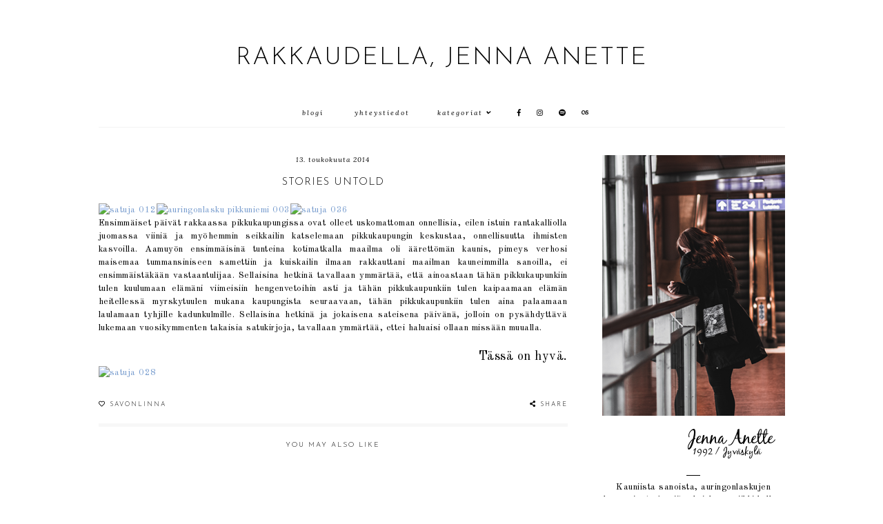

--- FILE ---
content_type: text/javascript; charset=UTF-8
request_url: https://www.jennaanette.com/feeds/posts/default/-/savonlinna?alt=json-in-script&callback=related_results_labels_thumbs&max-results=30
body_size: 44420
content:
// API callback
related_results_labels_thumbs({"version":"1.0","encoding":"UTF-8","feed":{"xmlns":"http://www.w3.org/2005/Atom","xmlns$openSearch":"http://a9.com/-/spec/opensearchrss/1.0/","xmlns$blogger":"http://schemas.google.com/blogger/2008","xmlns$georss":"http://www.georss.org/georss","xmlns$gd":"http://schemas.google.com/g/2005","xmlns$thr":"http://purl.org/syndication/thread/1.0","id":{"$t":"tag:blogger.com,1999:blog-3823656371385948285"},"updated":{"$t":"2026-01-26T13:08:12.733+02:00"},"category":[{"term":"savonlinna"},{"term":"musiikki"},{"term":"jyväskylä"},{"term":"syksy"},{"term":"kesä"},{"term":"keikat"},{"term":"kevät"},{"term":"talvi"},{"term":"EOS70D"},{"term":"onnellisuus"},{"term":"helsinki"},{"term":"musiikkirakkautta"},{"term":"koirat"},{"term":"minä"},{"term":"valokuvaus"},{"term":"von hertzen brothers"},{"term":"vhb"},{"term":"joulu"},{"term":"mökki"},{"term":"soittolistat"},{"term":"apulanta"},{"term":"valo"},{"term":"vauva"},{"term":"tavastia"},{"term":"♥"},{"term":"festarit"},{"term":"kirjat"},{"term":"collie"},{"term":"savokesä"},{"term":"seurasaari"},{"term":"belgianpaimenkoira"},{"term":"lutakko"},{"term":"ratsastus"},{"term":"telataipale"},{"term":"eos90d"},{"term":"levyt"},{"term":"muistot"},{"term":"raskaus"},{"term":"EOS40D"},{"term":"om-d e-m10 mark ii"},{"term":"lapko"},{"term":"pariisin kevät"},{"term":"ajatukset"},{"term":"EOS450D"},{"term":"aamut"},{"term":"blogi"},{"term":"tourujoki"},{"term":"hevoset"},{"term":"mummola"},{"term":"PowerShot A2500"},{"term":"disco ensemble"},{"term":"mustikkamaa"},{"term":"olavi uusivirta"},{"term":"olavinlinna"},{"term":"paperi t"},{"term":"the blanko"},{"term":"rubik"},{"term":"sanni"},{"term":"tulevaisuus"},{"term":"antti tuisku"},{"term":"kaverit"},{"term":"koira"},{"term":"kortepohjan ratsutalli"},{"term":"tampere"},{"term":"toni wirtanen"},{"term":"afi"},{"term":"bring me the horizon"},{"term":"ellinoora"},{"term":"elämä"},{"term":"korjaamo"},{"term":"smg"},{"term":"vesala"},{"term":"damien rice"},{"term":"eva\u0026manu"},{"term":"jenni vartiainen"},{"term":"lapsi"},{"term":"laura moisio"},{"term":"scandinavian music group"},{"term":"sulkava"},{"term":"ue"},{"term":"fleet foxes"},{"term":"haloo helsinki!"},{"term":"ilosaarirock"},{"term":"koti"},{"term":"pmmp"},{"term":"sinä"},{"term":"suomipopfestivaali"},{"term":"survo-korpela"},{"term":"tove jansson"},{"term":"vauvavuosi"},{"term":"ellie goulding"},{"term":"elokuvat"},{"term":"kaikista rakkaimmat laulut"},{"term":"korkeakoski"},{"term":"pauli hauta-aho"},{"term":"piano"},{"term":"chisu"},{"term":"enonkoski"},{"term":"iisa"},{"term":"kanavuoren luontopolku"},{"term":"kanavuori"},{"term":"korkeasaari"},{"term":"koulu"},{"term":"lapsuus"},{"term":"olympus"},{"term":"rakkaus"},{"term":"santa cruz"},{"term":"tikkurilafestivaali"},{"term":"video"},{"term":"angus \u0026 julia stone"},{"term":"ben howard"},{"term":"biffy clyro"},{"term":"bmth"},{"term":"death cab for cutie"},{"term":"hisser"},{"term":"ida paul \u0026 kalle lindroth"},{"term":"juha tapio"},{"term":"kingston wall"},{"term":"kitara"},{"term":"kruunuvuori"},{"term":"lost society"},{"term":"maija vilkkumaa"},{"term":"milky chance"},{"term":"pitkäruohon lintutorni"},{"term":"rockkaamo"},{"term":"runot"},{"term":"rupi kaur"},{"term":"samuli putro"},{"term":"sippulanniemen luontopolku"},{"term":"stressi"},{"term":"suomi100"},{"term":"tehosekoitin"},{"term":"the fray"},{"term":"the hearing"},{"term":"the used"},{"term":"topi saha"},{"term":"vesta"},{"term":"visitjyväskylä"},{"term":"HAEVN"},{"term":"SMMMY"},{"term":"auri"},{"term":"canon"},{"term":"dallas kalevala"},{"term":"evanescence"},{"term":"harju"},{"term":"hiukset"},{"term":"islanninhevoset"},{"term":"jannika b"},{"term":"juhannus"},{"term":"kalliolinna"},{"term":"karina"},{"term":"kengät"},{"term":"kerimäki"},{"term":"kirjoittaminen"},{"term":"kuokkala"},{"term":"laajavuori"},{"term":"lapinlahden sairaala"},{"term":"lightbulb"},{"term":"luomus"},{"term":"luonnontieteellinen museo"},{"term":"luonto"},{"term":"mafia honey"},{"term":"magenta skycode"},{"term":"matka maailman ympäri"},{"term":"melodika"},{"term":"milla rumi"},{"term":"mira luoti"},{"term":"musiikkimuistoja"},{"term":"netflix"},{"term":"nightwish"},{"term":"nosturi"},{"term":"olympiastadion"},{"term":"pisamalahden linnavuori"},{"term":"placebo"},{"term":"platoninen vuosi"},{"term":"provinssi"},{"term":"rakkaimmat biisit"},{"term":"ruger hauer"},{"term":"sallan ja miron matka maailman ympäri"},{"term":"shivan dragn"},{"term":"sosiaalinen media"},{"term":"sunnuntai"},{"term":"suomenlinna"},{"term":"tavoitteet"},{"term":"the sounds"},{"term":"toivolan vanha piha"},{"term":"vaajakoski"},{"term":"vain elämää"},{"term":"viitasen piia"},{"term":"vilkaharju"},{"term":"yona"},{"term":"2013"},{"term":"2019"},{"term":"2025"},{"term":"PKN"},{"term":"ROOXX"},{"term":"a skylit drive"},{"term":"a30"},{"term":"alexander rybak"},{"term":"amma"},{"term":"amorphis"},{"term":"anna inginmaa"},{"term":"anna puu"},{"term":"apocalyptica"},{"term":"arcane roots"},{"term":"astrid swan"},{"term":"bar loose"},{"term":"behm"},{"term":"bon iver"},{"term":"bookbeat"},{"term":"bright eyes"},{"term":"cheek"},{"term":"children of bodom"},{"term":"daughter"},{"term":"dead by april"},{"term":"dino mansik"},{"term":"don huonot"},{"term":"egotrippi"},{"term":"elsa\u0026emilie"},{"term":"emil landman"},{"term":"emma ja matilda"},{"term":"emmelie de forest"},{"term":"euroviisut"},{"term":"eva+manu"},{"term":"first aid kit"},{"term":"gloria"},{"term":"goexpo"},{"term":"grand hotel tammer"},{"term":"gösta sundqvist"},{"term":"hammock"},{"term":"hartwall areena"},{"term":"helsinki horse fair"},{"term":"hyvinvointi"},{"term":"iiris"},{"term":"ilmavoimamuseo"},{"term":"imagine dragons"},{"term":"intiaanikesä"},{"term":"isnäs"},{"term":"jarkko martikainen"},{"term":"jas tekniikka"},{"term":"joel haahtela"},{"term":"jukka jylli"},{"term":"jyväskylän kesä"},{"term":"kaija koo"},{"term":"kaikki on hyvin"},{"term":"kamerat"},{"term":"kangasniemi"},{"term":"kannonkoski"},{"term":"kasvitieteellinen puutarha"},{"term":"katri ylander"},{"term":"katzenjammer"},{"term":"kiasma"},{"term":"kirsin talli"},{"term":"krista siegfrids"},{"term":"kulttuuritalo"},{"term":"kuningasidea"},{"term":"kuopio"},{"term":"kuva \u0026 kamera"},{"term":"leevi and the leavings"},{"term":"lievestuore"},{"term":"lindsey stirling"},{"term":"litku klemetti"},{"term":"lordi"},{"term":"loreen"},{"term":"love remains the same"},{"term":"luontomuseo"},{"term":"lupaukset"},{"term":"lupaus"},{"term":"lutakon lippa"},{"term":"luukas oja"},{"term":"lxandra"},{"term":"lykke li"},{"term":"maj karma"},{"term":"malarian pelko"},{"term":"malminkartano"},{"term":"maustetytöt"},{"term":"minä ja ville ahonen"},{"term":"moon shot"},{"term":"msrhea"},{"term":"museo"},{"term":"museot"},{"term":"musiikista"},{"term":"musta kynnys"},{"term":"muumimuseo"},{"term":"muumit"},{"term":"myrkur"},{"term":"neuletyöt"},{"term":"nokia areena"},{"term":"normal life"},{"term":"nylon beat"},{"term":"passenger"},{"term":"paula vesala"},{"term":"petri walli"},{"term":"pikku g"},{"term":"pimeys"},{"term":"pink milk"},{"term":"piparkakkutalo"},{"term":"priscilla ahn"},{"term":"punkaharju"},{"term":"pyhimys"},{"term":"päiväkoti"},{"term":"radisson blu royal"},{"term":"radisson blu seaside"},{"term":"rajala pro shop"},{"term":"random"},{"term":"riihisaari"},{"term":"riikka pulkkinen"},{"term":"risto"},{"term":"robin"},{"term":"rockfest"},{"term":"ruusut"},{"term":"saimaa hehkuu"},{"term":"sami kuoppamäki"},{"term":"sellosali"},{"term":"sigur rós"},{"term":"sipe santapukki"},{"term":"sir sly"},{"term":"stam1na"},{"term":"stockholm noir"},{"term":"sufjan stevens"},{"term":"suljin"},{"term":"syml"},{"term":"synnytys"},{"term":"tarhalehdon eläinpiha"},{"term":"tarinat"},{"term":"tegan and sara"},{"term":"tervueren"},{"term":"the national"},{"term":"the woodlands"},{"term":"thirty seconds to mars"},{"term":"tiistai"},{"term":"tiisu"},{"term":"tikkakoski"},{"term":"tiktak"},{"term":"toiset jumalat"},{"term":"tommischock"},{"term":"tuomaan markkinat"},{"term":"ukulele"},{"term":"unet"},{"term":"valon kaupunki"},{"term":"vantaa"},{"term":"vekaransalmen silta"},{"term":"vekaransalmi"},{"term":"vesilinna"},{"term":"vilkaharjun luontopolku"},{"term":"ville valo \u0026 agents"},{"term":"voimaamusiikista"},{"term":"waltari"},{"term":"waterxfest"},{"term":"yeah yeah yeahs"},{"term":"yohanna"}],"title":{"type":"text","$t":"Rakkaudella, Jenna Anette"},"subtitle":{"type":"html","$t":""},"link":[{"rel":"http://schemas.google.com/g/2005#feed","type":"application/atom+xml","href":"https:\/\/www.jennaanette.com\/feeds\/posts\/default"},{"rel":"self","type":"application/atom+xml","href":"https:\/\/www.blogger.com\/feeds\/3823656371385948285\/posts\/default\/-\/savonlinna?alt=json-in-script\u0026max-results=30"},{"rel":"alternate","type":"text/html","href":"https:\/\/www.jennaanette.com\/search\/label\/savonlinna"},{"rel":"hub","href":"http://pubsubhubbub.appspot.com/"},{"rel":"next","type":"application/atom+xml","href":"https:\/\/www.blogger.com\/feeds\/3823656371385948285\/posts\/default\/-\/savonlinna\/-\/savonlinna?alt=json-in-script\u0026start-index=31\u0026max-results=30"}],"author":[{"name":{"$t":"Jenna Luukkonen"},"uri":{"$t":"http:\/\/www.blogger.com\/profile\/14593135872815728769"},"email":{"$t":"noreply@blogger.com"},"gd$image":{"rel":"http://schemas.google.com/g/2005#thumbnail","width":"16","height":"16","src":"https:\/\/img1.blogblog.com\/img\/b16-rounded.gif"}}],"generator":{"version":"7.00","uri":"http://www.blogger.com","$t":"Blogger"},"openSearch$totalResults":{"$t":"291"},"openSearch$startIndex":{"$t":"1"},"openSearch$itemsPerPage":{"$t":"30"},"entry":[{"id":{"$t":"tag:blogger.com,1999:blog-3823656371385948285.post-8030444802572689375"},"published":{"$t":"2025-12-11T10:31:30.157+02:00"},"updated":{"$t":"2025-12-11T10:34:44.738+02:00"},"category":[{"scheme":"http://www.blogger.com/atom/ns#","term":"savonlinna"},{"scheme":"http://www.blogger.com/atom/ns#","term":"syksy"}],"title":{"type":"text","$t":"TOIVON, ETTEI NIIN KÄVISI HILJALLEEN KOKO KAUPUNGILLE"},"content":{"type":"html","$t":"\u003Ca href=\"https:\/\/www.flickr.com\/photos\/jennaanette\/54952056237\/in\/dateposted-public\/\" title=\"IMG_4963-Enhanced-NR\"\u003E\u003Cimg alt=\"IMG_4963-Enhanced-NR\" height=\"453\" src=\"https:\/\/live.staticflickr.com\/65535\/54952056237_9bbceada3d_k.jpg\" width=\"680\" \/\u003E\u003C\/a\u003E\u003Cscript async=\"\" charset=\"utf-8\" src=\"\/\/embedr.flickr.com\/assets\/client-code.js\"\u003E\u003C\/script\u003E\u003Ca href=\"https:\/\/www.flickr.com\/photos\/jennaanette\/54952943746\/in\/dateposted-public\/\" title=\"IMG_5168-Enhanced-NR\"\u003E\u003Cimg alt=\"IMG_5168-Enhanced-NR\" height=\"453\" src=\"https:\/\/live.staticflickr.com\/65535\/54952943746_a220314120_h.jpg?s=eyJpIjo1NDk1Mjk0Mzc0NiwiZSI6MTc2NDQxNzc0MCwicyI6IjFjZTM1NWRkMDAwNDVkYmY5MjFjYTk4ZTBjMTM2ZmYwN2ZjYmNlNDgiLCJ2IjoxfQ\" width=\"680\" \/\u003E\u003C\/a\u003E\u003Cscript async=\"\" charset=\"utf-8\" src=\"\/\/embedr.flickr.com\/assets\/client-code.js\"\u003E\u003C\/script\u003E\u003Cp style=\"text-align: justify;\"\u003E\u0026nbsp;\u003C\/p\u003E\u003Cp style=\"text-align: justify;\"\u003EMarraskuun ensimmäinen sunnuntai ja aamun ensimmäiset valoisat tunnit, ajan pikkukaupungin hiljaisia katuja ja hetken mielijohteesta kaarran vanhan kirjaston parkkipaikalle, pysäköin auton ja jatkan matkaani kävellen. Kymmenen vuotta sitten asuin hetken lyhyen kävelymatkan päässä vanhalta kirjastolta, kauniissa asunnossa, jonka ikkunoista tulvi sisään valoa aamuisin ja jonka ikkunalaudoille minä sytytin iltaisin kynttilöitä kaupungin uinuessa tähtitaivaan alla. Siihen asuntoon minä muutin, kun jätin Helsingin taakseni, siihen asuntoon rakensin itselleni kodin, josta tuli minulle siinä lyhyessä ajassa äärettömän rakas.\u003C\/p\u003E\u003Cp style=\"text-align: justify;\"\u003E\u0026nbsp;\u003C\/p\u003E\u003Cp style=\"text-align: justify;\"\u003EKävelen vanhan kotitaloni ohi, tuntuu jotenkin pelottavan kaukaiselta ajatukselta, että vain kymmenen vuotta sitten katselin iltaisin Linnankadun valoja ikkunalasin takana ja keitin siinä pienessä keittiössä teetä pitääkseni itseni lämpimänä. Rakastin asua tällä kauniilla kadulla, mietin jatkaessani matkaani kohti vanhaa kivilinnaa ja hengittäessäni marraskuisen aamun raikasta ilmaa. Ei ensimmäistäkään vastaantulijaa, kaupunki on hiljainen, kuten aina tähän aikaan vuodesta, turvallisen hiljainen, hymyilen pysähtyessäni katselemaan hetkeksi harmaan maiseman keskellä seisovaa keskiaikaista kivilinnaa, turvallisen hiljaista, tavallaan niin kovin rakasta ja tuttua.\u003C\/p\u003E\u003Cp style=\"text-align: left;\"\u003E\u0026nbsp;\u003Ca href=\"https:\/\/www.flickr.com\/photos\/jennaanette\/54953195284\/in\/dateposted-public\/\" title=\"IMG_4981-Enhanced-NR\"\u003E\u003Cimg alt=\"IMG_4981-Enhanced-NR\" height=\"453\" src=\"https:\/\/live.staticflickr.com\/65535\/54953195284_fdc1d63168_h.jpg?s=eyJpIjo1NDk1MzE5NTI4NCwiZSI6MTc2NDQxODUyMywicyI6IjFiZWU2NDU5ZmFjMTNlMTRkZDhkM2FkZTc1ZWNlMzgxZTIyMjBkZTciLCJ2IjoxfQ\" width=\"680\" \/\u003E\u003C\/a\u003E\u003Cscript async=\"\" charset=\"utf-8\" src=\"\/\/embedr.flickr.com\/assets\/client-code.js\"\u003E\u003C\/script\u003E\u003Ca href=\"https:\/\/www.flickr.com\/photos\/jennaanette\/54952948786\/in\/dateposted-public\/\" title=\"IMG_5147-Enhanced-NR\"\u003E\u003Cimg alt=\"IMG_5147-Enhanced-NR\" height=\"453\" src=\"https:\/\/live.staticflickr.com\/65535\/54952948786_d5d1984364_h.jpg?s=eyJpIjo1NDk1Mjk0ODc4NiwiZSI6MTc2NDQxODU1MywicyI6IjUxZTZiN2ViMTM2OWJlN2YwOTU2MWY4ZmNjMWZmMWZiNGEzYjNmMmQiLCJ2IjoxfQ\" width=\"680\" \/\u003E\u003C\/a\u003E\u003Cscript async=\"\" charset=\"utf-8\" src=\"\/\/embedr.flickr.com\/assets\/client-code.js\"\u003E\u003C\/script\u003E\u003Ca href=\"https:\/\/www.flickr.com\/photos\/jennaanette\/54953245135\/in\/dateposted-public\/\" title=\"IMG_4977-Enhanced-NR\"\u003E\u003Cimg alt=\"IMG_4977-Enhanced-NR\" height=\"453\" src=\"https:\/\/live.staticflickr.com\/65535\/54953245135_f6fb890e38_h.jpg?s=eyJpIjo1NDk1MzI0NTEzNSwiZSI6MTc2NDQxODU3NywicyI6IjMyNDg0ZGY0MjQ4ZDZlOTc0ZmE4NmI1YTBkNDhjZDY1MDc0OGY3NTMiLCJ2IjoxfQ\" width=\"680\" \/\u003E\u003C\/a\u003E\u003Cscript async=\"\" charset=\"utf-8\" src=\"\/\/embedr.flickr.com\/assets\/client-code.js\"\u003E\u003C\/script\u003E\u003C\/p\u003E\u003Cp style=\"text-align: left;\"\u003E\u0026nbsp;\u003C\/p\u003E\u003Cp style=\"text-align: justify;\"\u003EVanhalta kivilinnalta kävelen vielä katsomaan kahta vanhaa puutaloa Olavinkadun varressa, ne ovat nähneet syysmyrskyjä ja kylmiä talviöitä yli vuosisadan ajan ja siksi tuntuu aivan uskomattomalta nähdä, kuinka ne rapistuvat kaikessa hiljaisuudessa keskellä tätä pikkukaupunkia. Istun vuosikymmeniä sitten valokuvaamona toimineen puutalon portaalle, katselen hiljaista kaupunkia ympärilläni ja toivon, ettei niin kävisi hiljalleen koko tälle kaupungille. Minä toivon, ettei sen annettaisi rapistua niiden talovanhusten tavoin, toivon, sillä kaikessa hiljaisuudessaan tämä kaupunki on valtavan kaunis ja sillä tulee aina olemaan erityinen paikka rintalastani alla.\u003C\/p\u003E\u003Cp style=\"text-align: justify;\"\u003E\u0026nbsp;\u003C\/p\u003E\u003Cp style=\"text-align: right;\"\u003E\u003Ci\u003E\u0026nbsp; \u0026nbsp;Voi rakas Savonlinna, kuinka paljon sinua rakastan,\u0026nbsp; \u0026nbsp; \u0026nbsp;\u003C\/i\u003E\u003C\/p\u003E\u003Cp style=\"text-align: right;\"\u003E\u003Ci\u003E\u0026nbsp;vaikka en enää uskalla haaveilla palaavani jäädäkseni.\u0026nbsp;\u0026nbsp;\u003C\/i\u003E\u003C\/p\u003E\u003Cp style=\"text-align: right;\"\u003E\u003Ci\u003E\u0026nbsp;\u003C\/i\u003E\u003C\/p\u003E\u003Cp style=\"text-align: justify;\"\u003E\u0026nbsp;\u003Ca href=\"https:\/\/www.flickr.com\/photos\/jennaanette\/54953202599\/in\/dateposted-public\/\" title=\"IMG_5207-Enhanced-NR\"\u003E\u003Cimg alt=\"IMG_5207-Enhanced-NR\" height=\"453\" src=\"https:\/\/live.staticflickr.com\/65535\/54953202599_642054bdf7_h.jpg?\" width=\"680\" \/\u003E\u003C\/a\u003E\u003Ca href=\"https:\/\/www.flickr.com\/photos\/jennaanette\/54953202584\/in\/dateposted-public\/\" title=\"IMG_4970-Enhanced-NR\"\u003E\u003Cimg alt=\"IMG_4970-Enhanced-NR\" height=\"453\" src=\"https:\/\/live.staticflickr.com\/65535\/54953202584_fe21ac7056_h.jpg?s=eyJpIjo1NDk1MzIwMjU4NCwiZSI6MTc2NDQxODYyMCwicyI6IjhjZTRkNjA3NzJjZTVhZGU2MTUyOTFhYmYwOTJmYTY0OGM5YzE5ZGUiLCJ2IjoxfQ\" width=\"680\" \/\u003E\u003C\/a\u003E\u003C\/p\u003E"},"link":[{"rel":"replies","type":"application/atom+xml","href":"https:\/\/www.jennaanette.com\/feeds\/8030444802572689375\/comments\/default","title":"Lähetä kommentteja"},{"rel":"replies","type":"text/html","href":"https:\/\/www.jennaanette.com\/2025\/12\/toivon-ettei-niin-kavisi-hiljalleen_11.html#comment-form","title":"0 kommenttia"},{"rel":"edit","type":"application/atom+xml","href":"https:\/\/www.blogger.com\/feeds\/3823656371385948285\/posts\/default\/8030444802572689375"},{"rel":"self","type":"application/atom+xml","href":"https:\/\/www.blogger.com\/feeds\/3823656371385948285\/posts\/default\/8030444802572689375"},{"rel":"alternate","type":"text/html","href":"https:\/\/www.jennaanette.com\/2025\/12\/toivon-ettei-niin-kavisi-hiljalleen_11.html","title":"TOIVON, ETTEI NIIN KÄVISI HILJALLEEN KOKO KAUPUNGILLE"}],"author":[{"name":{"$t":"Jenna Luukkonen"},"uri":{"$t":"http:\/\/www.blogger.com\/profile\/14593135872815728769"},"email":{"$t":"noreply@blogger.com"},"gd$image":{"rel":"http://schemas.google.com/g/2005#thumbnail","width":"16","height":"16","src":"https:\/\/img1.blogblog.com\/img\/b16-rounded.gif"}}],"thr$total":{"$t":"0"},"georss$featurename":{"$t":"Savonlinna, Suomi"},"georss$point":{"$t":"61.8683766 28.8861803"},"georss$box":{"$t":"33.558142763821152 -6.2700697000000005 90 64.0424303"}},{"id":{"$t":"tag:blogger.com,1999:blog-3823656371385948285.post-567431544066757502"},"published":{"$t":"2025-11-25T13:52:00.001+02:00"},"updated":{"$t":"2025-11-25T13:52:17.036+02:00"},"category":[{"scheme":"http://www.blogger.com/atom/ns#","term":"olavinlinna"},{"scheme":"http://www.blogger.com/atom/ns#","term":"savonlinna"},{"scheme":"http://www.blogger.com/atom/ns#","term":"syksy"}],"title":{"type":"text","$t":"VOI SAVONLINNA, KUINKA OLINKAAN SINUA KAIVANNUT"},"content":{"type":"html","$t":"\u003Ca href=\"https:\/\/www.flickr.com\/photos\/jennaanette\/54911692540\/in\/dateposted-public\/\" title=\"IMG_4507-Enhanced-NR-232\"\u003E\u003Cimg alt=\"IMG_4507-Enhanced-NR-232\" height=\"453\" src=\"https:\/\/live.staticflickr.com\/65535\/54911692540_2b57cf4207_h.jpg\" width=\"680\" \/\u003E\u003C\/a\u003E\u003Cscript async=\"\" charset=\"utf-8\" src=\"\/\/embedr.flickr.com\/assets\/client-code.js\"\u003E\u003C\/script\u003E\u003Ca href=\"https:\/\/www.flickr.com\/photos\/jennaanette\/54911692530\/in\/dateposted-public\/\" title=\"IMG_4568-Enhanced-NR\"\u003E\u003Cimg alt=\"IMG_4568-Enhanced-NR\" height=\"453\" src=\"https:\/\/live.staticflickr.com\/65535\/54911692530_816676ff2b_h.jpg\" width=\"680\" \/\u003E\u003C\/a\u003E\u003Cscript async=\"\" charset=\"utf-8\" src=\"\/\/embedr.flickr.com\/assets\/client-code.js\"\u003E\u003C\/script\u003E\u003Ca href=\"https:\/\/www.flickr.com\/photos\/jennaanette\/54911387826\/in\/dateposted-public\/\" title=\"IMG_4536-Enhanced-NR\"\u003E\u003Cimg alt=\"IMG_4536-Enhanced-NR\" height=\"453\" src=\"https:\/\/live.staticflickr.com\/65535\/54911387826_076feb406f_h.jpg\" width=\"680\" \/\u003E\u003C\/a\u003E\u003Cscript async=\"\" charset=\"utf-8\" src=\"\/\/embedr.flickr.com\/assets\/client-code.js\"\u003E\u003C\/script\u003E\u003Cp\u003E\u0026nbsp;\u003C\/p\u003E\u003Cp style=\"text-align: justify;\"\u003ESadepisarat juoksevat pitkin tuulilasia matkalla pikkukaupunkiin, mietin kaikkia niitä hetkiä, kun olen ajanut saman matkan kahdestaan Valon kanssa ja sitä, kuinka niinä hetkinä en ole uskaltanut edes haaveilla siitä, että jonain päivänä matkassamme olisi myös pieni ihminen. On lokakuun viimeinen päivä, me olemme ensimmäistä kertaa kolmistaan matkalla kohti pikkukaupungin rauhaa ja kuunnellessani pienen ihmisen tuhisevan unissaan takapenkillä omassa turvaistuimessaan hymyilen itsekseni, kuinka valtavan onnellinen olen siitä matkasta.\u003C\/p\u003E\u003Cp style=\"text-align: justify;\"\u003E\u0026nbsp;\u003C\/p\u003E\u003Cp style=\"text-align: justify;\"\u003EVähän ennen Juvaa pieni ihminen herää ja katselee ikkunalasin takana vaihtuvaa maisemaa, minä luulen, että hän rakastaa autossa nukkumista yhtä suuresti kuin minä rakastin lapsuusvuosinani. Pysähdymme hetkeksi ihmettelemään huoltoaseman iltapäivää, pieni ihminen kävelee muutaman askeleen edelläni liukuovista sisään ja minä naurahdan itsekseni, kuinka ihmeellinen hän on. Katselemme hetken ihmisiä, jotka ovat matkalla jonnekin ja jatkamme sitten meidän matkaamme kohti pikkukaupunkia, ei ole enää pitkä matka, minä sanon jatkaessani liikenneympyrästä kohti Savonlinnaa.\u003C\/p\u003E\u003Cp\u003E\u0026nbsp;\u003C\/p\u003E\u003Cp\u003E\u003Ca href=\"https:\/\/www.flickr.com\/photos\/jennaanette\/54934009633\/in\/dateposted-public\/\" title=\"IMG_4528-Enhanced-NR\"\u003E\u003Cimg alt=\"IMG_4528-Enhanced-NR\" height=\"453\" src=\"https:\/\/live.staticflickr.com\/65535\/54934009633_d8e029eeec_h.jpg\" width=\"680\" \/\u003E\u003C\/a\u003E\u003Cscript async=\"\" charset=\"utf-8\" src=\"\/\/embedr.flickr.com\/assets\/client-code.js\"\u003E\u003C\/script\u003E\u003C\/p\u003E\u003Cp\u003E\u003Cbr \/\u003E\u003C\/p\u003E\u003Cp style=\"text-align: justify;\"\u003ESeuraavana aamuna kävelemme rantaan katselemaan, kuinka paljon vesi on laskenut ja minä uppoan nilkkojani myöten pehmeään järvenpohjaan, äitini nauraa ja niin nauran minäkin, juuri tällainen minä olen. Iltapäivällä ajamme äitini ja pienen ihmisen kanssa keskustaan tapaamaan isoäitiäni ja äitini kummitätiä, niitä sukumme vanhimpia ihmisiä, syömme kylmäsavulohipiirakkaa ja juustokakkua isoäitini keittiössä ja kerron, kuinka tänä vuonna tahtoisin ostaa ensimmäistä kertaa aidon joulukuusen, sillä se tuo joulun turvallisen tuoksun kotiin.\u003C\/p\u003E\u003Cp style=\"text-align: justify;\"\u003E\u0026nbsp;\u003C\/p\u003E\u003Cp style=\"text-align: justify;\"\u003E\u003Ci\u003E\u0026nbsp; \u0026nbsp; \u0026nbsp;Isoäitini mielestä olen hassu, ehkä vähän olenkin.\u003C\/i\u003E\u003C\/p\u003E\u003Cp\u003E\u0026nbsp;\u003C\/p\u003E\u003Cp style=\"text-align: justify;\"\u003EHassu, naurahdan itsekseni ajaessani marraskuun ensimmäisenä sunnuntaina itsekseni pikkukaupungin hiljaisia teitä, kuunnellessani musiikkia vähän liian kovalla ja pysähtyessäni aina hetkittäin katselemaan maisemia, niitä kaikista tutuimpia ja rakkaimpia. Niin, ehkä sekin on vähän hassua, mutta minä olin haaveillut kauan pääseväni tekemään niin, ajamaan aivan itsekseni pikkukaupungin hiljaisia teitä aamun ensimmäisinä valoisina tunteina.\u003C\/p\u003E\u003Cp\u003E\u0026nbsp;\u003C\/p\u003E\u003Cp\u003E\u003Ca href=\"https:\/\/www.flickr.com\/photos\/jennaanette\/54911702920\/in\/dateposted-public\/\" title=\"IMG_4711-Enhanced-NR\"\u003E\u003Cimg alt=\"IMG_4711-Enhanced-NR\" height=\"453\" src=\"https:\/\/live.staticflickr.com\/65535\/54911702920_7036a17543_h.jpg\" width=\"680\" \/\u003E\u003C\/a\u003E\u003Cscript async=\"\" charset=\"utf-8\" src=\"\/\/embedr.flickr.com\/assets\/client-code.js\"\u003E\u003C\/script\u003E\u003Ca href=\"https:\/\/www.flickr.com\/photos\/jennaanette\/54911646634\/in\/dateposted-public\/\" title=\"IMG_4659-Enhanced-NR\"\u003E\u003Cimg alt=\"IMG_4659-Enhanced-NR\" height=\"453\" src=\"https:\/\/live.staticflickr.com\/65535\/54911646634_8abe37c3fa_h.jpg\" width=\"680\" \/\u003E\u003C\/a\u003E\u003Cscript async=\"\" charset=\"utf-8\" src=\"\/\/embedr.flickr.com\/assets\/client-code.js\"\u003E\u003C\/script\u003E\u003Ca href=\"https:\/\/www.flickr.com\/photos\/jennaanette\/54911702915\/in\/dateposted-public\/\" title=\"IMG_4719-Enhanced-NR\"\u003E\u003Cimg alt=\"IMG_4719-Enhanced-NR\" height=\"453\" src=\"https:\/\/live.staticflickr.com\/65535\/54911702915_f8c3d55f3d_h.jpg\" width=\"680\" \/\u003E\u003C\/a\u003E\u003Cscript async=\"\" charset=\"utf-8\" src=\"\/\/embedr.flickr.com\/assets\/client-code.js\"\u003E\u003C\/script\u003E\u003C\/p\u003E\u003Cp\u003E\u0026nbsp;\u003C\/p\u003E\u003Cp style=\"text-align: justify;\"\u003EPysähdyn ihan hetkeksi katselemaan vanhaa rautatiesiltaa ja nojaan autoon unohtuessani muistelemaan, kuinka yksitoista vuotta sitten pyöräilimme ystävieni kanssa yhtenä heinäkuisena aamuyönä pitkin siltaa ja kiipesimme sillan toisella puolella sijainneen vanhan autiotalon rikkinäisestä ikkunasta sisään. Autiotalo purettiin vuotta myöhemmin, mutta sen aamuöisen seikkailun autiotalon huoneissa minä tulen muistamaan ikuisesti, se oli yksi elämäni parhaimmista kesistä, ihmeellinen ja täynnä uskomattoman onnellisia iltoja pikkukaupungin rauhassa.\u003C\/p\u003E\u003Cp style=\"text-align: justify;\"\u003E\u0026nbsp;\u003C\/p\u003E\u003Cp style=\"text-align: justify;\"\u003EPysäköin auton metsän laitaan, vaihdan tennarit kumisaappaisiin ja kävelen sitten metsäpolkua pitkin kalliolle katselemaan edessäni avautuvaa valtavan rakasta maisemaa. 1400-luvulla rakennettu kivilinna seisoo edelleen rauhallisena aloillaan ja katsellessani sitä havupuiden takaa se näyttää hetken aivan satulinnalta torneineen, on ihmeellisen kaunis marraskuinen aamu ja istuessani viileällä kalliolla minä hengitän keuhkojeni täydeltä raitista ilmaa, kuuntelen, kuinka hiljaisuus kuiskailee puiden oksilla. Voi rakas Savonlinna, kuinka olin sinua kaivannut.\u003C\/p\u003E\u003Cp style=\"text-align: justify;\"\u003E\u0026nbsp;\u003C\/p\u003E\u003Cp\u003E\u003Ca href=\"https:\/\/www.flickr.com\/photos\/jennaanette\/54934101625\/in\/dateposted-public\/\" title=\"IMG_4789-Enhanced-NR-2\"\u003E\u003Cimg alt=\"IMG_4789-Enhanced-NR-2\" height=\"453\" src=\"https:\/\/live.staticflickr.com\/65535\/54934101625_eaba356228_h.jpg\" width=\"680\" \/\u003E\u003C\/a\u003E\u003Cscript async=\"\" charset=\"utf-8\" src=\"\/\/embedr.flickr.com\/assets\/client-code.js\"\u003E\u003C\/script\u003E\u003C\/p\u003E"},"link":[{"rel":"replies","type":"application/atom+xml","href":"https:\/\/www.jennaanette.com\/feeds\/567431544066757502\/comments\/default","title":"Lähetä kommentteja"},{"rel":"replies","type":"text/html","href":"https:\/\/www.jennaanette.com\/2025\/11\/voi-savonlinna-kuinka-olinkaan-sinua.html#comment-form","title":"0 kommenttia"},{"rel":"edit","type":"application/atom+xml","href":"https:\/\/www.blogger.com\/feeds\/3823656371385948285\/posts\/default\/567431544066757502"},{"rel":"self","type":"application/atom+xml","href":"https:\/\/www.blogger.com\/feeds\/3823656371385948285\/posts\/default\/567431544066757502"},{"rel":"alternate","type":"text/html","href":"https:\/\/www.jennaanette.com\/2025\/11\/voi-savonlinna-kuinka-olinkaan-sinua.html","title":"VOI SAVONLINNA, KUINKA OLINKAAN SINUA KAIVANNUT"}],"author":[{"name":{"$t":"Jenna Luukkonen"},"uri":{"$t":"http:\/\/www.blogger.com\/profile\/14593135872815728769"},"email":{"$t":"noreply@blogger.com"},"gd$image":{"rel":"http://schemas.google.com/g/2005#thumbnail","width":"16","height":"16","src":"https:\/\/img1.blogblog.com\/img\/b16-rounded.gif"}}],"thr$total":{"$t":"0"},"georss$featurename":{"$t":"Savonlinna, Suomi"},"georss$point":{"$t":"61.8683766 28.8861803"},"georss$box":{"$t":"33.558142763821152 -6.2700697000000005 90 64.0424303"}},{"id":{"$t":"tag:blogger.com,1999:blog-3823656371385948285.post-6651288315360782663"},"published":{"$t":"2025-05-03T13:40:00.001+03:00"},"updated":{"$t":"2025-05-03T13:40:04.086+03:00"},"category":[{"scheme":"http://www.blogger.com/atom/ns#","term":"collie"},{"scheme":"http://www.blogger.com/atom/ns#","term":"kevät"},{"scheme":"http://www.blogger.com/atom/ns#","term":"koirat"},{"scheme":"http://www.blogger.com/atom/ns#","term":"savonlinna"},{"scheme":"http://www.blogger.com/atom/ns#","term":"valo"}],"title":{"type":"text","$t":"HÄN ON MINULLE KORVAAMATTOMAN RAKAS YSTÄVÄ"},"content":{"type":"html","$t":"\u003Cp\u003E\u003Ca href=\"https:\/\/www.flickr.com\/photos\/jennaanette\/54484582648\/in\/dateposted-public\/\" title=\"IMG_6037-Enhanced-NR\"\u003E\u003Cimg alt=\"IMG_6037-Enhanced-NR\" height=\"453\" src=\"https:\/\/live.staticflickr.com\/65535\/54484582648_e73d48cccc_o.png\" width=\"680\" \/\u003E\u003C\/a\u003E\u003Cscript async=\"\" charset=\"utf-8\" src=\"\/\/embedr.flickr.com\/assets\/client-code.js\"\u003E\u003C\/script\u003E\u003Ca href=\"https:\/\/www.flickr.com\/photos\/jennaanette\/54484302706\/in\/dateposted-public\/\" title=\"IMG_6180-Enhanced-NR\"\u003E\u003Cimg alt=\"IMG_6180-Enhanced-NR\" height=\"453\" src=\"https:\/\/live.staticflickr.com\/65535\/54484302706_051ef18d1c_o.png\" width=\"680\" \/\u003E\u003C\/a\u003E\u003Cscript async=\"\" charset=\"utf-8\" src=\"\/\/embedr.flickr.com\/assets\/client-code.js\"\u003E\u003C\/script\u003E\u003C\/p\u003E\u003Cp\u003E\u0026nbsp;\u003C\/p\u003E\u003Cp style=\"text-align: justify;\"\u003EYhtenä sunnuntaiaamuna pikkukaupunki verhoutui harmaan sävyihin, olin herännyt yöllä kuuntelemaan sateen rummuttavan peltikattoa ja ennen kuin nukahdin uudelleen miettinyt itsekseni, kuinka aamulla ilma tuoksuisi ihanan raikkaalta. Niin se tuoksuikin ja kävellessäni pienen karvakuonomme kanssa lapsuudenkotini takapihalta avautuvassa metsässä hengitin keuhkojeni täydeltä sateen jälkeistä raikasta ilmaa, kuuntelin tuulen humisevan puiden latvoissa ja katselin, kuinka pieni karvakuonomme käveli edelläni pysähtyen aina hetkittäin nuuhkimaan.\u003C\/p\u003E\u003Cp style=\"text-align: justify;\"\u003E\u003Cbr \/\u003E\u003C\/p\u003E\u003Cp style=\"text-align: justify;\"\u003EMinä olin haaveillut siitä hetkestä tutuilla metsäpoluilla pienen karvakuonomme kanssa, olin haaveillut, koska sellaisia hetkiä on nykyään harvemmin kuin tahtoisin. Sen jälkeen, kun pieni aarteemme syntyi, minulla on ollut huomattavasti\nvähemmän aikaa olla pienen karvakuonomme kanssa ihan kahdestaan, olla aivan kuin olin sinä aamuna kävellessämme kahdestaan lapsuudenkotini takapihalta avautuvassa metsässä ja pysähtyessämme aina hetkittäin ihan vain hengittämään, katselemaan ympärillemme. Minä olen kulkenut niitä samoja metsäpolkuja jo kahdenkymmenen vuoden ajan, mutta sinä aamuna tuntui erityiseltä kulkea niitä kahdestaan, vain minä ja Valo.\u003C\/p\u003E\u003Cp\u003E\u0026nbsp;\u003C\/p\u003E\u003Cp\u003E\u003Ca href=\"https:\/\/www.flickr.com\/photos\/jennaanette\/54484302976\/in\/dateposted-public\/\" title=\"IMG_6072-Enhanced-NR\"\u003E\u003Cimg alt=\"IMG_6072-Enhanced-NR\" height=\"453\" src=\"https:\/\/live.staticflickr.com\/65535\/54484302976_c28714d25d_o.png\" width=\"680\" \/\u003E\u003C\/a\u003E\u003Cscript async=\"\" charset=\"utf-8\" src=\"\/\/embedr.flickr.com\/assets\/client-code.js\"\u003E\u003C\/script\u003E\u003Ca href=\"https:\/\/www.flickr.com\/photos\/jennaanette\/54484497864\/in\/dateposted-public\/\" title=\"IMG_6176-Enhanced-NR\"\u003E\u003Cimg alt=\"IMG_6176-Enhanced-NR\" height=\"453\" src=\"https:\/\/live.staticflickr.com\/65535\/54484497864_7f1c361e1a_o.png\" width=\"680\" \/\u003E\u003C\/a\u003E\u003Cscript async=\"\" charset=\"utf-8\" src=\"\/\/embedr.flickr.com\/assets\/client-code.js\"\u003E\u003C\/script\u003E\u003Ca href=\"https:\/\/www.flickr.com\/photos\/jennaanette\/54483456052\/in\/dateposted-public\/\" title=\"IMG_6121-Enhanced-NR\"\u003E\u003Cimg alt=\"IMG_6121-Enhanced-NR\" height=\"453\" src=\"https:\/\/live.staticflickr.com\/65535\/54483456052_8c26739de4_o.png\" width=\"680\" \/\u003E\u003C\/a\u003E\u003Cscript async=\"\" charset=\"utf-8\" src=\"\/\/embedr.flickr.com\/assets\/client-code.js\"\u003E\u003C\/script\u003E\u003C\/p\u003E\u003Cp\u003E\u0026nbsp;\u003C\/p\u003E\u003Cp style=\"text-align: justify;\"\u003EPysähtyessämme hetkeksi korkeiden kuusten varjostamalle metsäpolulle en voinut olla huokaisematta itsekseni, kuinka rauhoittava näky sammaleen verhoama maisema oli ja kuinka niiden korkeiden kuusien varjossa tunsin itseni hetken äärettömän pieneksi. Ne olivat ehtineet nähdä vuosikymmenten ajan armottomia syysmyrskyjä ja kylmiä pakkasöitä, mietin nostaessani katseeni kohti kuusten latvoja, joiden välistä pilkotti harmaan sävyihin verhoutunut taivas. Valo, meidän ikioma pieni karvakuonomme, istui vieressäni ja silitin sen pehmeää turkkia, korvaamattoman rakas pieni karvakuono, yksinkertaisesti aivan korvaamattoman rakas.\u003C\/p\u003E\u003Cp style=\"text-align: justify;\"\u003E\u003Cbr \/\u003E\u003C\/p\u003E\u003Cp\u003E\u003Ca href=\"https:\/\/www.flickr.com\/photos\/jennaanette\/54484582603\/in\/dateposted-public\/\" title=\"IMG_6065-Enhanced-NR\"\u003E\u003Cimg alt=\"IMG_6065-Enhanced-NR\" height=\"453\" src=\"https:\/\/live.staticflickr.com\/65535\/54484582603_27669dc440_o.png\" width=\"680\" \/\u003E\u003C\/a\u003E\u003Cscript async=\"\" charset=\"utf-8\" src=\"\/\/embedr.flickr.com\/assets\/client-code.js\"\u003E\u003C\/script\u003E\u003Ca href=\"https:\/\/www.flickr.com\/photos\/jennaanette\/54484497859\/in\/dateposted-public\/\" title=\"IMG_6163-Enhanced-NR\"\u003E\u003Cimg alt=\"IMG_6163-Enhanced-NR\" height=\"453\" src=\"https:\/\/live.staticflickr.com\/65535\/54484497859_687930e4fa_o.png\" width=\"680\" \/\u003E\u003C\/a\u003E\u003Cscript async=\"\" charset=\"utf-8\" src=\"\/\/embedr.flickr.com\/assets\/client-code.js\"\u003E\u003C\/script\u003E\u003C\/p\u003E"},"link":[{"rel":"replies","type":"application/atom+xml","href":"https:\/\/www.jennaanette.com\/feeds\/6651288315360782663\/comments\/default","title":"Lähetä kommentteja"},{"rel":"replies","type":"text/html","href":"https:\/\/www.jennaanette.com\/2025\/05\/han-on-minulle-korvaamattoman-rakas.html#comment-form","title":"0 kommenttia"},{"rel":"edit","type":"application/atom+xml","href":"https:\/\/www.blogger.com\/feeds\/3823656371385948285\/posts\/default\/6651288315360782663"},{"rel":"self","type":"application/atom+xml","href":"https:\/\/www.blogger.com\/feeds\/3823656371385948285\/posts\/default\/6651288315360782663"},{"rel":"alternate","type":"text/html","href":"https:\/\/www.jennaanette.com\/2025\/05\/han-on-minulle-korvaamattoman-rakas.html","title":"HÄN ON MINULLE KORVAAMATTOMAN RAKAS YSTÄVÄ"}],"author":[{"name":{"$t":"Jenna Luukkonen"},"uri":{"$t":"http:\/\/www.blogger.com\/profile\/14593135872815728769"},"email":{"$t":"noreply@blogger.com"},"gd$image":{"rel":"http://schemas.google.com/g/2005#thumbnail","width":"16","height":"16","src":"https:\/\/img1.blogblog.com\/img\/b16-rounded.gif"}}],"thr$total":{"$t":"0"},"georss$featurename":{"$t":"Savonlinna, Suomi"},"georss$point":{"$t":"61.8683766 28.8861803"},"georss$box":{"$t":"33.558142763821152 -6.2700697000000005 90 64.0424303"}},{"id":{"$t":"tag:blogger.com,1999:blog-3823656371385948285.post-4845155383370261599"},"published":{"$t":"2025-04-30T15:28:00.001+03:00"},"updated":{"$t":"2025-04-30T15:28:12.927+03:00"},"category":[{"scheme":"http://www.blogger.com/atom/ns#","term":"kevät"},{"scheme":"http://www.blogger.com/atom/ns#","term":"savonlinna"}],"title":{"type":"text","$t":"PIKKUKAUPUNKI, HILJAINEN ILTA JA ORANSSI POLKUPYÖRÄ"},"content":{"type":"html","$t":"\u003Cp style=\"text-align: justify;\"\u003EVuosia sitten, asuessani vielä rakkaassa pikkukaupungissa, minä kuljin aina keväästä syksyyn suurimman osan matkoistani polkupyörällä. Minulla oli isomummoni vanha elämää nähnyt polkupyörä, jonka kanssa seikkailin vanhaa rautatiesiltaa pitkin keskustaan tapaamaan ystäviäni ja metsäpolkua pitkin rantakallioille katselemaan auringonlaskua. Niin, nimenomaan oli, sillä kahdeksan vuotta sitten jäin auton alle pyöräillessäni ja toisin kuin minä, isomummoni vanha polkupyörä ei valitettavasti selvinnyt onnettomuudesta ilman suurempia vahinkoja, eikä selvinnyt minun rakkauteni pyöräilemistä kohtaankaan. Viimeistään sen jälkeen, kun ostimme auton neljä vuotta sitten, polkupyöräni ovat saaneet pölyttyä rauhassa varastossa talven lisäksi myös keväästä syksyyn.\u003C\/p\u003E\u003Cp style=\"text-align: justify;\"\u003E\u003Cbr \/\u003E\u003C\/p\u003E\u003Cp style=\"text-align: justify;\"\u003E\u003Ca href=\"https:\/\/www.flickr.com\/photos\/jennaanette\/54484610089\/in\/dateposted-public\/\" title=\"IMG_5729-Enhanced-NR\"\u003E\u003Cimg alt=\"IMG_5729-Enhanced-NR\" height=\"453\" src=\"https:\/\/live.staticflickr.com\/65535\/54484610089_9d91ba6fe7_o.png\" width=\"680\" \/\u003E\u003C\/a\u003E\u003Cscript async=\"\" charset=\"utf-8\" src=\"\/\/embedr.flickr.com\/assets\/client-code.js\"\u003E\u003C\/script\u003E\u003Ca href=\"https:\/\/www.flickr.com\/photos\/jennaanette\/54484693673\/in\/dateposted-public\/\" title=\"IMG_5709-Enhanced-NR\"\u003E\u003Cimg alt=\"IMG_5709-Enhanced-NR\" height=\"453\" src=\"https:\/\/live.staticflickr.com\/65535\/54484693673_668911e71e_o.png\" width=\"680\" \/\u003E\u003C\/a\u003E\u003Cscript async=\"\" charset=\"utf-8\" src=\"\/\/embedr.flickr.com\/assets\/client-code.js\"\u003E\u003C\/script\u003E\u003C\/p\u003E\u003Cp style=\"text-align: justify;\"\u003E\u0026nbsp;\u003C\/p\u003E\u003Cp style=\"text-align: justify;\"\u003EYhtenä huhtikuisena perjantaina päätin kuitenkin, että tahtoisin pyöräillä ensimmäistä kertaa vuosiin ja vähän ennen auringonlaskua minä ajoin joitakin vuosia sitten oranssiksi maalaamallani polkupyörällä metsätietä kohti rantaa, jossa lapsuusvuosinani olimme käyneet kesäisin uimassa. Tunsin, kuinka tuuli tarttui hiuksiini oranssin polkupyörän kiitäessä eteenpäin pitkin metsätietä ja en osannut olla hymyilemättä itsekseni, kuinka se tuntui jotenkin uskomattoman vapauttavalta, kuin olisin ollut aivan pienen hetken se sama nuori tyttö, joka seikkaili vuosia sitten polkupyörän kanssa pitkin kauniita metsäpolkuja, pikkukaupungin siltoja ja öisiä kadunkulmia.\u003C\/p\u003E\u003Cp style=\"text-align: justify;\"\u003E\u0026nbsp;\u003C\/p\u003E\u003Cp style=\"text-align: justify;\"\u003ERannalla oli aivan hiljaista, oli kuin kukaan ei olisi käynyt siellä aikoihin, kuin se olisi unohtunut vähän samalla tavalla kuin oranssi polkupyöräni, jota peitti edelleen pölykerros istuessani hetkeksi rantahiekalle katselemaan järvelle. Olikohan vesi yhtä alhaalla lapsuuteni keväinä, mietin itsekseni katsellessani paennutta rantaviivaa ja kaiken sen rauhoittavan hiljaisuuden keskellä kuuntelin, kuinka aina hetkittäin voimistuva tuuli tarttui puiden latvoihin huhtikuisen illan viimeisten auringonsäteiden painuessa vähitellen vastarannan metsän taakse. Tuntui hyvältä vain olla siinä, istua viileällä rantahiekalla ja hengittää syvään raikasta ilmaa, pyöräillä kotiin ennen hämärää ja kuunnella musiikkia, joka kuiskaili lempeästi korvaani \u003Ci\u003Ea\u003Cspan\u003End the world's love holds me ooh ooh ooh.\u003C\/span\u003E\u003C\/i\u003E\u003C\/p\u003E\u003Cp style=\"text-align: justify;\"\u003E\u003Ci\u003E\u003Cspan\u003E\u0026nbsp;\u003C\/span\u003E\u003C\/i\u003E\u003C\/p\u003E\u003Cp style=\"text-align: justify;\"\u003E\u003C\/p\u003E\u003Cp style=\"text-align: justify;\"\u003E\u003Ca href=\"https:\/\/www.flickr.com\/photos\/jennaanette\/54483568017\/in\/dateposted-public\/\" title=\"IMG_5722-Enhanced-NR\"\u003E\u003Cimg alt=\"IMG_5722-Enhanced-NR\" height=\"453\" src=\"https:\/\/live.staticflickr.com\/65535\/54483568017_d6e6633aa6_o.png\" width=\"680\" \/\u003E\u003C\/a\u003E\u003Cscript async=\"\" charset=\"utf-8\" src=\"\/\/embedr.flickr.com\/assets\/client-code.js\"\u003E\u003C\/script\u003E\u003Ca href=\"https:\/\/www.flickr.com\/photos\/jennaanette\/54483567997\/in\/dateposted-public\/\" title=\"IMG_5742-Enhanced-NR\"\u003E\u003Cimg alt=\"IMG_5742-Enhanced-NR\" height=\"453\" src=\"https:\/\/live.staticflickr.com\/65535\/54483567997_02d3facdaf_o.png\" width=\"680\" \/\u003E\u003C\/a\u003E\u003Cscript async=\"\" charset=\"utf-8\" src=\"\/\/embedr.flickr.com\/assets\/client-code.js\"\u003E\u003C\/script\u003E\u003Ca href=\"https:\/\/www.flickr.com\/photos\/jennaanette\/54484610094\/in\/dateposted-public\/\" title=\"IMG_5747-Enhanced-NR\"\u003E\u003Cimg alt=\"IMG_5747-Enhanced-NR\" height=\"453\" src=\"https:\/\/live.staticflickr.com\/65535\/54484610094_4ee9a1f2b0_o.png\" width=\"680\" \/\u003E\u003C\/a\u003E\u003Cscript async=\"\" charset=\"utf-8\" src=\"\/\/embedr.flickr.com\/assets\/client-code.js\"\u003E\u003C\/script\u003E\u003C\/p\u003E"},"link":[{"rel":"replies","type":"application/atom+xml","href":"https:\/\/www.jennaanette.com\/feeds\/4845155383370261599\/comments\/default","title":"Lähetä kommentteja"},{"rel":"replies","type":"text/html","href":"https:\/\/www.jennaanette.com\/2025\/04\/pikkukaupunki-hiljainen-ilta-ja-oranssi.html#comment-form","title":"0 kommenttia"},{"rel":"edit","type":"application/atom+xml","href":"https:\/\/www.blogger.com\/feeds\/3823656371385948285\/posts\/default\/4845155383370261599"},{"rel":"self","type":"application/atom+xml","href":"https:\/\/www.blogger.com\/feeds\/3823656371385948285\/posts\/default\/4845155383370261599"},{"rel":"alternate","type":"text/html","href":"https:\/\/www.jennaanette.com\/2025\/04\/pikkukaupunki-hiljainen-ilta-ja-oranssi.html","title":"PIKKUKAUPUNKI, HILJAINEN ILTA JA ORANSSI POLKUPYÖRÄ"}],"author":[{"name":{"$t":"Jenna Luukkonen"},"uri":{"$t":"http:\/\/www.blogger.com\/profile\/14593135872815728769"},"email":{"$t":"noreply@blogger.com"},"gd$image":{"rel":"http://schemas.google.com/g/2005#thumbnail","width":"16","height":"16","src":"https:\/\/img1.blogblog.com\/img\/b16-rounded.gif"}}],"thr$total":{"$t":"0"},"georss$featurename":{"$t":"Savonlinna, Suomi"},"georss$point":{"$t":"61.8683766 28.8861803"},"georss$box":{"$t":"33.558142763821152 -6.2700697000000005 90 64.0424303"}},{"id":{"$t":"tag:blogger.com,1999:blog-3823656371385948285.post-4761077942411168957"},"published":{"$t":"2025-04-27T14:18:00.003+03:00"},"updated":{"$t":"2025-04-27T14:18:57.026+03:00"},"category":[{"scheme":"http://www.blogger.com/atom/ns#","term":"collie"},{"scheme":"http://www.blogger.com/atom/ns#","term":"kevät"},{"scheme":"http://www.blogger.com/atom/ns#","term":"koira"},{"scheme":"http://www.blogger.com/atom/ns#","term":"savonlinna"},{"scheme":"http://www.blogger.com/atom/ns#","term":"vauva"}],"title":{"type":"text","$t":"VUOSI SITTEN MINULLA OLI VAIN AAVISTUS TÄSTÄ RAKKAUDESTA"},"content":{"type":"html","$t":"\u003Cp\u003E\u003Ca href=\"https:\/\/www.flickr.com\/photos\/jennaanette\/54477276060\/in\/dateposted-public\/\" title=\"IMG_5206-Enhanced-NR\"\u003E\u003Cimg alt=\"IMG_5206-Enhanced-NR\" height=\"453\" src=\"https:\/\/live.staticflickr.com\/65535\/54477276060_94db4e4bd0_o.png\" width=\"680\" \/\u003E\u003C\/a\u003E\u003Cscript async=\"\" charset=\"utf-8\" src=\"\/\/embedr.flickr.com\/assets\/client-code.js\"\u003E\u003C\/script\u003E\u003Ca href=\"https:\/\/www.flickr.com\/photos\/jennaanette\/54477276720\/in\/dateposted-public\/\" title=\"IMG_5335-Enhanced-NR\"\u003E\u003Cimg alt=\"IMG_5335-Enhanced-NR\" height=\"453\" src=\"https:\/\/live.staticflickr.com\/65535\/54477276720_a32b8c6e65_o.png\" width=\"680\" \/\u003E\u003C\/a\u003E\u003Cscript async=\"\" charset=\"utf-8\" src=\"\/\/embedr.flickr.com\/assets\/client-code.js\"\u003E\u003C\/script\u003E\u003Ca href=\"https:\/\/www.flickr.com\/photos\/jennaanette\/54476076617\/in\/dateposted-public\/\" title=\"IMG_5256-Enhanced-NR\"\u003E\u003Cimg alt=\"IMG_5256-Enhanced-NR\" height=\"453\" src=\"https:\/\/live.staticflickr.com\/65535\/54476076617_5945c28aef_o.png\" width=\"680\" \/\u003E\u003C\/a\u003E\u003Cscript async=\"\" charset=\"utf-8\" src=\"\/\/embedr.flickr.com\/assets\/client-code.js\"\u003E\u003C\/script\u003E\u003C\/p\u003E\u003Cp\u003E\u0026nbsp;\u003C\/p\u003E\u003Cp style=\"text-align: justify;\"\u003EVuosi sitten pääsiäisen aikaan kävelin \nviimeistä kertaa ennen pienen aarteemme syntymää vanhan kylän poikki rantaan, kävelymatkaa oli muutaman minuutin verran lapsuudenkotini pihasta ja korvissani soi musiikkia, joka oli vastikään julkaistu. Oli yksi kevään ensimmäisistä oikeasti lämpimistä päivistä, \nauringonsäteet häikäisivät vihreitä silmiäni ja lämmin tuuli tarttui \ntakkuisiin hiuksiini seistessäni rannalla, siinä samassa kohdassa, missä\n vielä kymmenen vuotta sitten oli laituri, joka täyttyi kauniina \nkesäpäivinä lapsista. Pieni karvakuonomme istui vieressäni onnellisena, katseli \nhetkittäin minua silmiin ja haisteli raikasta ilmaa lämpimän tuulen \ntarttuessa sen pehmeään turkkiin, minun oma rakas pieni karvakuononi, josta tulisi vain paria kuukautta myöhemmin isoveli.\u003C\/p\u003E\u003Cp style=\"text-align: justify;\"\u003E\u0026nbsp;\u003C\/p\u003E\u003Cp style=\"text-align: justify;\"\u003EMuistan, kuinka mietin sinä huhtikuisena päivänä, että seuraavan kerran matkustaessamme siihen rakkaaseen pikkukaupunkiin minusta olisi tullut äiti ja saisin \nkatsella niitä rakkaita maisemia yhdessä pienen aarteemme kanssa. Kaikki olisi toisin, \nvaikka kaikki olisikin pysynyt ennallaan, veneet seisoisivat rannassa ja\n kesäiltoina huvilalta kaikuisi järven yli musiikkia, kaikki olisi \ntoisin, vaikka aurinko laskisi edelleen vastarannan metsän taakse ja \nöisin olisi niin käsittämättömän hiljaista, että se tuntuisi melkein \nepätodelliselta. Ja niin kaikki olikin, minä mietin kävellessäni nyt vuotta myöhemmin vanhan kylän poikki samaan rantaan, kaikki oli toisin, vaikka veneet seisoivat edelleen rannassa täsmälleen samoilla paikoilla kuin vuosi sitten ja hiljaisuus kaikui tuulessa.\u003C\/p\u003E\u003Cp\u003E\u0026nbsp;\u003C\/p\u003E\u003Cp\u003E\u003Ca href=\"https:\/\/www.flickr.com\/photos\/jennaanette\/54477116449\/in\/dateposted-public\/\" title=\"IMG_5267-Enhanced-NR\"\u003E\u003Cimg alt=\"IMG_5267-Enhanced-NR\" height=\"1020\" src=\"https:\/\/live.staticflickr.com\/65535\/54477116449_45c79eef2a_o.png\" width=\"680\" \/\u003E\u003C\/a\u003E\u003Cscript async=\"\" charset=\"utf-8\" src=\"\/\/embedr.flickr.com\/assets\/client-code.js\"\u003E\u003C\/script\u003E\u003C\/p\u003E\u003Cp\u003E\u0026nbsp;\u003C\/p\u003E\u003Cdiv style=\"text-align: justify;\"\u003ENyt vuotta myöhemmin pääsiäisen aikaan minä seisoin sillä samalla rannalla pieni aarteemme sylissäni, katselin harmaan sävyihin verhoutunutta tuttua maisemaa ja lämpimän tuulen tarttuessa hetkittäin hiuksiini en osannut olla hymyilemättä, kuinka kaikki oli nyt paremmin kuin vuosi sitten. Minusta oli tullut äiti pienelle ihmeelliselle ihmiselle, joka katseli minua syvälle silmiin ja tahtoi vain hetkeä myöhemmin päästä itse ihmettelemään lumen alta paljastunutta heinikkoa, se rapisi pienten käsien ja jalkojen alla. Siinä minä olin, pienen aarteemme kanssa ihmettelemässä hänen ensimmäistä kevättään pienen karvakuonon istuessa vieressämme, haistellessa hetkittäin raikasta ilmaa ja käydessä lopulta makuulleen, nauttiessa kevätpäivän lämpimästä tuulesta. Vuosi sitten en olisi osannut kuvitellakaan näin suurta rakkautta, vuosi sitten minulla oli vain aavistus kaikesta siitä, mitä elämäni on nyt vuotta myöhemmin, vain kaukainen aavistus kaikesta siitä onnesta, mikä läikehtii rintalastani alla.\u003C\/div\u003E\u003Cdiv\u003E\u003Cp\u003E\u0026nbsp;\u003C\/p\u003E\u003Cp\u003E\u003Ca href=\"https:\/\/www.flickr.com\/photos\/jennaanette\/54477116439\/in\/dateposted-public\/\" title=\"IMG_5218-Enhanced-NR\"\u003E\u003Cimg alt=\"IMG_5218-Enhanced-NR\" height=\"453\" src=\"https:\/\/live.staticflickr.com\/65535\/54477116439_63aabd1fb7_o.png\" width=\"680\" \/\u003E\u003C\/a\u003E\u003Cscript async=\"\" charset=\"utf-8\" src=\"\/\/embedr.flickr.com\/assets\/client-code.js\"\u003E\u003C\/script\u003E\u003Ca href=\"https:\/\/www.flickr.com\/photos\/jennaanette\/54477199268\/in\/dateposted-public\/\" title=\"IMG_5285-Enhanced-NR\"\u003E\u003Cimg alt=\"IMG_5285-Enhanced-NR\" height=\"453\" src=\"https:\/\/live.staticflickr.com\/65535\/54477199268_d6bab3eb07_o.png\" width=\"680\" \/\u003E\u003C\/a\u003E\u003Cscript async=\"\" charset=\"utf-8\" src=\"\/\/embedr.flickr.com\/assets\/client-code.js\"\u003E\u003C\/script\u003E\u003C\/p\u003E\u003C\/div\u003E"},"link":[{"rel":"replies","type":"application/atom+xml","href":"https:\/\/www.jennaanette.com\/feeds\/4761077942411168957\/comments\/default","title":"Lähetä kommentteja"},{"rel":"replies","type":"text/html","href":"https:\/\/www.jennaanette.com\/2025\/04\/vuosi-sitten-minulla-oli-vain-aavistus.html#comment-form","title":"0 kommenttia"},{"rel":"edit","type":"application/atom+xml","href":"https:\/\/www.blogger.com\/feeds\/3823656371385948285\/posts\/default\/4761077942411168957"},{"rel":"self","type":"application/atom+xml","href":"https:\/\/www.blogger.com\/feeds\/3823656371385948285\/posts\/default\/4761077942411168957"},{"rel":"alternate","type":"text/html","href":"https:\/\/www.jennaanette.com\/2025\/04\/vuosi-sitten-minulla-oli-vain-aavistus.html","title":"VUOSI SITTEN MINULLA OLI VAIN AAVISTUS TÄSTÄ RAKKAUDESTA"}],"author":[{"name":{"$t":"Jenna Luukkonen"},"uri":{"$t":"http:\/\/www.blogger.com\/profile\/14593135872815728769"},"email":{"$t":"noreply@blogger.com"},"gd$image":{"rel":"http://schemas.google.com/g/2005#thumbnail","width":"16","height":"16","src":"https:\/\/img1.blogblog.com\/img\/b16-rounded.gif"}}],"thr$total":{"$t":"0"},"georss$featurename":{"$t":"Savonlinna, Suomi"},"georss$point":{"$t":"61.8683766 28.8861803"},"georss$box":{"$t":"33.558142763821152 -6.2700697000000005 90 64.0424303"}},{"id":{"$t":"tag:blogger.com,1999:blog-3823656371385948285.post-4634438455381671833"},"published":{"$t":"2025-04-25T13:39:00.001+03:00"},"updated":{"$t":"2025-04-25T13:39:21.221+03:00"},"category":[{"scheme":"http://www.blogger.com/atom/ns#","term":"kevät"},{"scheme":"http://www.blogger.com/atom/ns#","term":"olavinlinna"},{"scheme":"http://www.blogger.com/atom/ns#","term":"savonlinna"}],"title":{"type":"text","$t":"OLAVINLINNA, VANHA RAUTATIESILTA JA HETKI KAHDESTAAN"},"content":{"type":"html","$t":"\u003Cp\u003E\u003Ca href=\"https:\/\/www.flickr.com\/photos\/jennaanette\/54470853800\/in\/dateposted-public\/\" title=\"IMG_4933-Enhanced-NR\"\u003E\u003Cimg alt=\"IMG_4933-Enhanced-NR\" height=\"453\" src=\"https:\/\/live.staticflickr.com\/65535\/54470853800_81ff4eba18_o.png\" width=\"680\" \/\u003E\u003C\/a\u003E\u003Cscript async=\"\" charset=\"utf-8\" src=\"\/\/embedr.flickr.com\/assets\/client-code.js\"\u003E\u003C\/script\u003E\u003Ca href=\"https:\/\/www.flickr.com\/photos\/jennaanette\/54470853885\/in\/dateposted-public\/\" title=\"IMG_4882-Enhanced-NR\"\u003E\u003Cimg alt=\"IMG_4882-Enhanced-NR\" height=\"453\" src=\"https:\/\/live.staticflickr.com\/65535\/54470853885_16b1304d61_o.png\" width=\"680\" \/\u003E\u003C\/a\u003E\u003Cscript async=\"\" charset=\"utf-8\" src=\"\/\/embedr.flickr.com\/assets\/client-code.js\"\u003E\u003C\/script\u003E\u0026nbsp;\u003C\/p\u003E\u003Cp style=\"text-align: justify;\"\u003EHuhtikuun viidennentoista päivän iltana vietimme maailman rakkaimman kanssa ensimmäistä kertaa kuukausiin muutaman tunnin kahdestaan, kävelimme pitkin lempeiden auringonsäteiden verhoamia katuja ja pysähdyimme vanhalle rautatiesillalle hetkeksi katselemaan, kuinka Olavinlinna seisoi rauhallisena aloillaan auringonsäteiden loisteessa. Pieni oopperakaupunki oli alkanut vähitellen heräilemään tulevaan kesään ja mietin itsekseni kaikkia niitä lapsuusvuosieni kauniita kesäpäiviä, joina kävimme Lippakioskilla syömässä jäätelöt ja jatkoimme sitten matkaamme rantatietä pitkin kohti sitä vanhaa kivilinnaa. Se oli minulle lapsuusvuosinani äärettömän kiehtova paikka ja on sitä edelleen kaikkien näiden vuosien jälkeen, hymyilin ja hengitin keuhkojeni täydeltä kevättä.\u003C\/p\u003E\u003Cp style=\"text-align: justify;\"\u003E\u003Cbr \/\u003E\u003C\/p\u003E\u003Cp style=\"text-align: justify;\"\u003EIllan lempeiden auringonsäteiden maalatessa maisemaa ohitsemme kulki juna, silläkään ei tuntunut olevan kiire mihinkään ja kuunnellessani junan äänen vähitellen loittonevan kysyin, oletko koskaan kävellyt rautatiesillan päässä olevan tunnelin läpi. Kerroin, kuinka yhtenä neljäntoista vuoden takaisena iltana kävelimme ystävieni kanssa sen läpi, minulla oli päälläni valtavan kaunis vaaleanpunainen mekko ja uudet kengät hiersivät niin, että kävelin myöhemmin kotiin paljain jaloin. Muistan, kuinka niinä vuosina tahdoin enemmän kuin mitään päästä pois siitä pikkukaupungista, vaikka näin neljätoista vuotta myöhemmin olenkin äärettömän onnellinen siitä, että sain viettää nuoruusvuoteni juuri siinä pienessä oopperakaupungissa, ehtihän sitä myöhemminkin lähteä pois.\u003C\/p\u003E\u003Cp\u003E\u0026nbsp;\u003C\/p\u003E\u003Cp\u003E\u003Ca href=\"https:\/\/www.flickr.com\/photos\/jennaanette\/54470547411\/in\/dateposted-public\/\" title=\"IMG_4917-Enhanced-NR\"\u003E\u003Cimg alt=\"IMG_4917-Enhanced-NR\" height=\"453\" src=\"https:\/\/live.staticflickr.com\/65535\/54470547411_baa3741f91_o.png\" width=\"680\" \/\u003E\u003C\/a\u003E\u003Cscript async=\"\" charset=\"utf-8\" src=\"\/\/embedr.flickr.com\/assets\/client-code.js\"\u003E\u003C\/script\u003E\u003Ca href=\"https:\/\/www.flickr.com\/photos\/jennaanette\/54469658817\/in\/dateposted-public\/\" title=\"IMG_4894-Enhanced-NR\"\u003E\u003Cimg alt=\"IMG_4894-Enhanced-NR\" height=\"453\" src=\"https:\/\/live.staticflickr.com\/65535\/54469658817_ef7f2ef376_o.png\" width=\"680\" \/\u003E\u003C\/a\u003E\u003Cscript async=\"\" charset=\"utf-8\" src=\"\/\/embedr.flickr.com\/assets\/client-code.js\"\u003E\u003C\/script\u003E\u003Ca href=\"https:\/\/www.flickr.com\/photos\/jennaanette\/54470853815\/in\/dateposted-public\/\" title=\"IMG_4941-Enhanced-NR\"\u003E\u003Cimg alt=\"IMG_4941-Enhanced-NR\" height=\"453\" src=\"https:\/\/live.staticflickr.com\/65535\/54470853815_a1b9068924_o.png\" width=\"680\" \/\u003E\u003C\/a\u003E\u003Cscript async=\"\" charset=\"utf-8\" src=\"\/\/embedr.flickr.com\/assets\/client-code.js\"\u003E\u003C\/script\u003E\u003C\/p\u003E\u003Cp\u003E\u0026nbsp;\u003C\/p\u003E\u003Cp style=\"text-align: justify;\"\u003EEikä se kaipuu takaisin pikkukaupungin rauhaan tunnu lähtevän koskaan, sanoin ääneen kävellessämme hetkeä myöhemmin pitkin Olavinkatua ja hakiessamme vielä ruokaa ennen kuin palaisimme takaisin pienen aarteemme luokse. Hän oli viettänyt aikaa isovanhempiensa kanssa sinä iltana ja katsellessani rakkaita maisemia tuulilasin takana ajaessamme pidempää reittiä takaisin huokaisin, kuinka onnellinen olinkaan siitä, että olimme saaneet ensimmäistä kertaa kuukausiin muutaman tunnin aikaa meille kahdelle. Muutaman tunnin aikaa olla ihan vain me kaksi, kävellä pitkin pikkukaupungin katuja, olla puhumatta mistään kovin vakavasta ja nauraa ihan niille samoille asioille, joille olemme nauraneet yhdessä pian kymmenen vuotta, kymmenen ihmeellistä vuotta. \u003Cbr \/\u003E\u003C\/p\u003E\u003Cp\u003E\u0026nbsp;\u003C\/p\u003E\u003Cp\u003E\u003Ca href=\"https:\/\/www.flickr.com\/photos\/jennaanette\/54469658832\/in\/dateposted-public\/\" title=\"IMG_4892-Enhanced-NR\"\u003E\u003Cimg alt=\"IMG_4892-Enhanced-NR\" height=\"453\" src=\"https:\/\/live.staticflickr.com\/65535\/54469658832_7b634e2cb0_o.png\" width=\"680\" \/\u003E\u003C\/a\u003E\u003Cscript async=\"\" charset=\"utf-8\" src=\"\/\/embedr.flickr.com\/assets\/client-code.js\"\u003E\u003C\/script\u003E\u003Ca href=\"https:\/\/www.flickr.com\/photos\/jennaanette\/54470853810\/in\/dateposted-public\/\" title=\"IMG_4949-Enhanced-NR\"\u003E\u003Cimg alt=\"IMG_4949-Enhanced-NR\" height=\"453\" src=\"https:\/\/live.staticflickr.com\/65535\/54470853810_aa6b306c45_o.png\" width=\"680\" \/\u003E\u003C\/a\u003E\u003Cscript async=\"\" charset=\"utf-8\" src=\"\/\/embedr.flickr.com\/assets\/client-code.js\"\u003E\u003C\/script\u003E\u003C\/p\u003E"},"link":[{"rel":"replies","type":"application/atom+xml","href":"https:\/\/www.jennaanette.com\/feeds\/4634438455381671833\/comments\/default","title":"Lähetä kommentteja"},{"rel":"replies","type":"text/html","href":"https:\/\/www.jennaanette.com\/2025\/04\/olavinlinna-vanha-rautatiesilta-ja.html#comment-form","title":"0 kommenttia"},{"rel":"edit","type":"application/atom+xml","href":"https:\/\/www.blogger.com\/feeds\/3823656371385948285\/posts\/default\/4634438455381671833"},{"rel":"self","type":"application/atom+xml","href":"https:\/\/www.blogger.com\/feeds\/3823656371385948285\/posts\/default\/4634438455381671833"},{"rel":"alternate","type":"text/html","href":"https:\/\/www.jennaanette.com\/2025\/04\/olavinlinna-vanha-rautatiesilta-ja.html","title":"OLAVINLINNA, VANHA RAUTATIESILTA JA HETKI KAHDESTAAN"}],"author":[{"name":{"$t":"Jenna Luukkonen"},"uri":{"$t":"http:\/\/www.blogger.com\/profile\/14593135872815728769"},"email":{"$t":"noreply@blogger.com"},"gd$image":{"rel":"http://schemas.google.com/g/2005#thumbnail","width":"16","height":"16","src":"https:\/\/img1.blogblog.com\/img\/b16-rounded.gif"}}],"thr$total":{"$t":"0"},"georss$featurename":{"$t":"Savonlinna, Suomi"},"georss$point":{"$t":"61.8683766 28.8861803"},"georss$box":{"$t":"33.558142763821152 -6.2700697000000005 90 64.0424303"}},{"id":{"$t":"tag:blogger.com,1999:blog-3823656371385948285.post-4687150345080835312"},"published":{"$t":"2025-04-03T13:08:00.001+03:00"},"updated":{"$t":"2025-04-03T13:08:17.884+03:00"},"category":[{"scheme":"http://www.blogger.com/atom/ns#","term":"keikat"},{"scheme":"http://www.blogger.com/atom/ns#","term":"kevät"},{"scheme":"http://www.blogger.com/atom/ns#","term":"musiikki"},{"scheme":"http://www.blogger.com/atom/ns#","term":"savonlinna"},{"scheme":"http://www.blogger.com/atom/ns#","term":"von hertzen brothers"}],"title":{"type":"text","$t":"SAVONLINNA, VON HERTZEN BROTHERS JA HETKI ITSEKSENI"},"content":{"type":"html","$t":"\u003Ca href=\"https:\/\/www.flickr.com\/photos\/jennaanette\/54387220852\/in\/dateposted-public\/\" title=\"IMG_8216-Enhanced-NR\"\u003E\u003Cimg alt=\"IMG_8216-Enhanced-NR\" height=\"453\" src=\"https:\/\/live.staticflickr.com\/65535\/54387220852_934ab2a042_o.png\" width=\"680\" \/\u003E\u003C\/a\u003E\u003Cscript async=\"\" charset=\"utf-8\" src=\"\/\/embedr.flickr.com\/assets\/client-code.js\"\u003E\u003C\/script\u003E\u003Ca href=\"https:\/\/www.flickr.com\/photos\/jennaanette\/54388329423\/in\/dateposted-public\/\" title=\"IMG_8205-Enhanced-NR\"\u003E\u003Cimg alt=\"IMG_8205-Enhanced-NR\" height=\"453\" src=\"https:\/\/live.staticflickr.com\/65535\/54388329423_ab30452050_o.png\" width=\"680\" \/\u003E\u003C\/a\u003E\u003Cscript async=\"\" charset=\"utf-8\" src=\"\/\/embedr.flickr.com\/assets\/client-code.js\"\u003E\u003C\/script\u003E\u003Cp\u003E\u0026nbsp;\u003C\/p\u003E\u003Cp style=\"text-align: justify;\"\u003EHelmikuun viimeisenä iltana istuin yksin hotellihuoneessa ja katselin kuudennen kerroksen ikkunasta avautuvaa maisemaa, korkeiden puiden takana siintävää järveä ja lähempänä, ikkunan alla seisovaa hiljaista parkkihallia. Unohduin muistelemaan yhtä viidentoista vuoden takaista kevätpäivää, kun istuin ystävieni kanssa parkkihallin katolla auringonsäteiden kirkkaassa loisteessa ja katselin kameran linssin lävitse, kuinka pojat skeittasivat. Se oli yksi kevään kauneimmista päivistä, hymyilin itsekseni kävellessäni hetkeä myöhemmin pitkin Tottinkatua pitkin käymään vanhassa lähikaupassani ja poiketessani paluumatkalla Riihisaareen katselemaan järvelle.\u003C\/p\u003E\u003Cp style=\"text-align: justify;\"\u003E\u0026nbsp;\u003C\/p\u003E\u003Cp style=\"text-align: justify;\"\u003EOlen asunut yli kaksikymmentä vuotta elämästäni Savonlinnassa, siinä valtavan rakkaassa pikkukaupungissa, jonka kaduilla palaan aina juurilleni rauhattoman sydämeni muuttaessani rytmiään. Ennen sitä helmikuista iltaa en ollut kuitenkaan koskaan ollut viettänyt yötä yhdessäkään sen rakkaaan pikkukaupungin hotelleista ja katsellessani sinä iltana peilikuvaani hotellihuoneen kylpyhuoneessa mietin itsekseni, kuinka erityiseltä tuntui olla sinä iltana juuri siellä. Tuntui erityiseltä viettää se ilta ja seuraava yö pikkukaupungin rauhassa, olivathan ne ensimmäinen ilta ja yö, jotka viettäisin kokonaan aivan itsekseni pienen aarteemme syntymän jälkeen. \u003Cbr \/\u003E\u003C\/p\u003E\u003Cp\u003E\u0026nbsp;\u003Ca href=\"https:\/\/www.flickr.com\/photos\/jennaanette\/54389004223\/in\/dateposted-public\/\" title=\"IMG20250228215236-Enhanced-NR\"\u003E\u003Cimg alt=\"IMG20250228215236-Enhanced-NR\" height=\"453\" src=\"https:\/\/live.staticflickr.com\/65535\/54389004223_8c300d2f8c_o.png\" width=\"680\" \/\u003E\u003C\/a\u003E\u003Cscript async=\"\" charset=\"utf-8\" src=\"\/\/embedr.flickr.com\/assets\/client-code.js\"\u003E\u003C\/script\u003E\u003Ca href=\"https:\/\/www.flickr.com\/photos\/jennaanette\/54389004273\/in\/dateposted-public\/\" title=\"IMG20250228222623-Enhanced-NR\"\u003E\u003Cimg alt=\"IMG20250228222623-Enhanced-NR\" height=\"453\" src=\"https:\/\/live.staticflickr.com\/65535\/54389004273_81a9f27248_o.png\" width=\"680\" \/\u003E\u003C\/a\u003E\u003Cscript async=\"\" charset=\"utf-8\" src=\"\/\/embedr.flickr.com\/assets\/client-code.js\"\u003E\u003C\/script\u003E\u003Ca href=\"https:\/\/www.flickr.com\/photos\/jennaanette\/54389004123\/in\/dateposted-public\/\" title=\"IMG20250228230019-Enhanced-NR\"\u003E\u003Cimg alt=\"IMG20250228230019-Enhanced-NR\" height=\"453\" src=\"https:\/\/live.staticflickr.com\/65535\/54389004123_00107235c3_o.png\" width=\"680\" \/\u003E\u003C\/a\u003E\u003Cscript async=\"\" charset=\"utf-8\" src=\"\/\/embedr.flickr.com\/assets\/client-code.js\"\u003E\u003C\/script\u003E\u003C\/p\u003E\u003Cp style=\"text-align: justify;\"\u003E\u0026nbsp;\u003C\/p\u003E\u003Cp style=\"text-align: justify;\"\u003EMyöhemmin samana iltana suuntasin ensimmäistä kertaa elämässäni House of Olafiin, ensimmäistä kertaa, mietin kävellessäni pitkin Olavinkatua ja naurahdin ääneen, kuinka uskomattomalta se tuntui. Kun vuosia sitten asuin vielä siinä pienessä oopperakaupungissa, sellainen paikka olisi nimittäin ollut enemmän kuin olisin siihen kaupunkiin uskaltanut toivoakaan. Sinä helmikuun viimeisenä iltana House of Olafissa soittaisi Von Hertzen Brothers ja seistessäni vain hetkeä myöhemmin odottamassa keikan alkamista unohduin miettimään itsekseni, kuinka kymmenen vuotta sitten toukokuussa hukuin musiikkiin yhtyeen keikalla Tulisuudelmassa ja seuraavana aamuna pakkasin elämäni muuttolaatikoihin muuttaakseni takaisin rakkaaseen pikkukaupunkiin asuttuani kolme vuotta Helsingissä. Muistan ajatelleeni silloin, etteivät ne olisi jäähyväiset, minä palaisin vielä jäädäkseni.\u003C\/p\u003E\u003Cp style=\"text-align: justify;\"\u003E\u0026nbsp;\u003C\/p\u003E\u003Cp style=\"text-align: justify;\"\u003EJos joku olisi kertonut minulle sinä kymmenen vuoden takaisena iltana, etten minä koskaan palaisi Helsinkiin jäädäkseni tai että kymmenen vuotta myöhemmin hukkuisin musiikkiin yhtyeen keikalla siinä kovin rakkaassa pikkukaupungissa, en olisi uskonut. Siinä minä kuitenkin seisoin, House of Olafin hämärässä musiikin tuntuessa selkärankani jokaisessa nikamassa ja nautin jokaisella hengenvedollani rakkaan musiikin täyttäessä vanhaa veturitallia. Pienen oopperakaupungin nukkuessa talviuntaan ikkunalasien takana musiikki juoksi kylminä väreinä kalpealla ihollani, otti turvalliseen syliinsä keinuttaen mukanaan tunteiden valtameressä ja sai minut nostamaan käteni ilmaan, huutamaan siitä äärettömästä rakkaudesta, joka sai sydämeni lyömään kiivaasti.\u003C\/p\u003E\u003Cp\u003E\u0026nbsp;\u003C\/p\u003E\u003Cp\u003E\u003Ca href=\"https:\/\/www.flickr.com\/photos\/jennaanette\/54387893032\/in\/dateposted-public\/\" title=\"IMG20250228230529-Enhanced-NR\"\u003E\u003Cimg alt=\"IMG20250228230529-Enhanced-NR\" height=\"453\" src=\"https:\/\/live.staticflickr.com\/65535\/54387893032_0a96267ffb_o.png\" width=\"680\" \/\u003E\u003C\/a\u003E\u003Cscript async=\"\" charset=\"utf-8\" src=\"\/\/embedr.flickr.com\/assets\/client-code.js\"\u003E\u003C\/script\u003E\u003C\/p\u003E\u003Cp\u003E\u0026nbsp;\u003C\/p\u003E\u003Cp style=\"text-align: justify;\"\u003EOlen saanut todistaa Von Hertzen Brothersin uskomattomuutta värivalojen loisteessa kymmeniä kertoja, mutta seistessäni sinä helmikuisena iltana vanhan veturitallin hämärässä hymyilin itsekseni, kuinka se kerta tuntui jotenkin aivan erityiseltä. Tuntui erityiseltä saada todistaa sitä uskomattomuutta ja musiikin ääretöntä voimaa omassa kotikaupungissani, hymyilin nostaessani vielä kerran käteni ilmaan siitä loputtomasta rakkaudesta ja olin jokaisella hengenvedollani niin onnellinen, että sitä on vieläkin vaikea, lähes mahdoton pukea sanoiksi.\u003C\/p\u003E\u003Cp\u003E\u0026nbsp;\u003C\/p\u003E\u003Cp\u003E\u003Ca href=\"https:\/\/www.flickr.com\/photos\/jennaanette\/54396938078\/in\/dateposted-public\/\" title=\"IMG_7985-Enhanced-NR\"\u003E\u003Cimg alt=\"IMG_7985-Enhanced-NR\" height=\"453\" src=\"https:\/\/live.staticflickr.com\/65535\/54396938078_5e0688ddab_o.png\" width=\"680\" \/\u003E\u003C\/a\u003E\u003Cscript async=\"\" charset=\"utf-8\" src=\"\/\/embedr.flickr.com\/assets\/client-code.js\"\u003E\u003C\/script\u003E\u003Ca href=\"https:\/\/www.flickr.com\/photos\/jennaanette\/54396706671\/in\/dateposted-public\/\" title=\"IMG_8027-Enhanced-NR\"\u003E\u003Cimg alt=\"IMG_8027-Enhanced-NR\" height=\"453\" src=\"https:\/\/live.staticflickr.com\/65535\/54396706671_bec1b48b77_o.png\" width=\"680\" \/\u003E\u003C\/a\u003E\u003Cscript async=\"\" charset=\"utf-8\" src=\"\/\/embedr.flickr.com\/assets\/client-code.js\"\u003E\u003C\/script\u003E\u0026nbsp;\u003C\/p\u003E\u003Cp style=\"text-align: justify;\"\u003EPikkukaupungin kaduilla oli aivan hiljaista kävellessäni myöhemmin takaisin hotellille hakemaan kamerani ja jatkaessani sitten matkaani sinne, missä minulla yhdeksän vuotta sitten oli valoisa koti, jonka ikkunalaudoilla oli kasoittain levyjä. Linnankatu on minulle yksi pikkukaupungin rakkaimmista kaduista, mietin pysähtyessäni katselemaan pimeyteen verhoutunutta katua ja unohtuessani miettimään, kuinka yhdeksän vuotta sitten kävelin sitä samaa katua täysin erilaisessa elämäntilanteessa. Eksyksissä, sitä minä silloin yhdeksän vuotta sitten olin, mietin pysähtyessäni vanhan kotitaloni kohdalla ja hymyillen muistelin sitä pientä ja rakasta asuntoa, jonka valkoisille seinille ripustin muistoja vuosien varrelta ja jonka ikkunoista katselin iltaisin tummansinisen taivaan alla uinuvaa Linnankatua. Kaupunki ympärilläni nukkui rauhallista talviuntaan jatkaessani matkaani satamaan ja pysähtyessäni vielä hetkeksi katselemaan rakasta maisemaa, hengittämään keuhkojeni täydeltä viileää ilmaa.\u003C\/p\u003E\u003Cp style=\"text-align: justify;\"\u003E\u0026nbsp;\u003C\/p\u003E\u003Cp style=\"text-align: justify;\"\u003EPuoli kahden aikaan yöllä istuin hämärän hotellihuoneen sohvalla katsomassa kaikessa rauhassa Heartlandin uutta tuotantokautta ja syömässä pizzaa naurahtaen aina hetkittäin itsekseni, kuinka kummalliselta se tuntui. Vähintään yhtä kummalliselta tuntui mennä hetkeä myöhemmin yksin nukkumaan, piiloutua hotellin pehmeisiin lakanoihin ja kuunnella ilmastoinnin rauhoittavaa huminaa. Se oli ensimmäinen yö kahdeksaan kuukauteen, jonka nukuin ilman omaa pientä aarrettamme ja valehtelisin väittäessäni, etteikö minulla olisi viimeistään niinä aamuyön tunteina hotellihuoneen pimeydessä tullut aivan järjetön ikävä sitä pientä ja valtavan rakasta ihmistä.\u003C\/p\u003E\u003Cp\u003E\u0026nbsp;\u003C\/p\u003E\u003Cp\u003E\u003Ca href=\"https:\/\/www.flickr.com\/photos\/jennaanette\/54397545435\/in\/dateposted-public\/\" title=\"IMG_8260-Enhanced-NR\"\u003E\u003Cimg alt=\"IMG_8260-Enhanced-NR\" height=\"1020\" src=\"https:\/\/live.staticflickr.com\/65535\/54397545435_ce6483a2dd_o.png\" width=\"680\" \/\u003E\u003C\/a\u003E\u003Cscript async=\"\" charset=\"utf-8\" src=\"\/\/embedr.flickr.com\/assets\/client-code.js\"\u003E\u003C\/script\u003E\u003C\/p\u003E\u003Cp\u003E\u003Cbr \/\u003E\u003C\/p\u003E\u003Cp style=\"text-align: justify;\"\u003EAamulla heräsin aikaisin ja kävelin harmaata Satamakatua pitkin aamiaiselle, olin nukkunut rauhallisemmin kuin olin nukkunut viikkoihin ja syödessäni siinä kiireettömyydessä aamiaista hengitin syvään, en muistanut, milloin viimeksi olisin syönyt aamiaisen ilman kiirettä mihinkään, kaikessa rauhassa. Aamiaisen jälkeen kävelin Riihisaareen hengittämään raitista ilmaa ja nauttimaan kiireettömästä aamustani, kuuntelemaan, kuinka tuuli tarttui puiden latvoihin. Vastarannalla Olavinlinna seisoi rauhallisena aloillaan harmaan sävyiihin verhoutuneen taivaan alla ja lumihiutaleet tanssivat varovaisessa tuulessa tarttuen hiuksiini, jossain syvällä rintalastani alla tuntui valtameren kokoinen rauha, se oli kaikessa harmaudessaan aivan uskomattoman kaunis aamu.\u003C\/p\u003E\u003Cp style=\"text-align: justify;\"\u003E\u0026nbsp;\u003C\/p\u003E\u003Cp style=\"text-align: justify;\"\u003EPalatessani takaisin hotellille keitin itselleni teetä ja palasin vielä aivan hetkeksi pehmeisiin lakanoihin, ihan vain, koska minulla ei ollut kiire mihinkään. Taustalla soi Von Hertzen Brothers, ne samat rakkaat biisit, jotka olivat edellisenä iltana kaikuneet House of Olafin hämärässä ja minä hymyilin itsekseni, kuinka se vuorokausi itsekseni oli ollut ihana. Ihanaa oli kuitenkin myös hetkeä myöhemmin palata pienen aarteemme luokse, minulla oli ollut järjetön ikävä sitä pientä ihmistä, järjetön ikävä, vaikka se pieni irtiotto arjesta olikin tarpeeseen.\u003C\/p\u003E\u003Cp\u003E\u0026nbsp;\u003C\/p\u003E\u003Cp\u003E\u003Ca href=\"https:\/\/www.flickr.com\/photos\/jennaanette\/54396938058\/in\/dateposted-public\/\" title=\"IMG_8160-Enhanced-NR\"\u003E\u003Cimg alt=\"IMG_8160-Enhanced-NR\" height=\"453\" src=\"https:\/\/live.staticflickr.com\/65535\/54396938058_49dfed281a_o.png\" width=\"680\" \/\u003E\u003C\/a\u003E\u003Cscript async=\"\" charset=\"utf-8\" src=\"\/\/embedr.flickr.com\/assets\/client-code.js\"\u003E\u003C\/script\u003E\u003Ca href=\"https:\/\/www.flickr.com\/photos\/jennaanette\/54396937913\/in\/dateposted-public\/\" title=\"IMG_8274-Enhanced-NR\"\u003E\u003Cimg alt=\"IMG_8274-Enhanced-NR\" height=\"453\" src=\"https:\/\/live.staticflickr.com\/65535\/54396937913_65aa5a2bf7_o.png\" width=\"680\" \/\u003E\u003C\/a\u003E\u003Cscript async=\"\" charset=\"utf-8\" src=\"\/\/embedr.flickr.com\/assets\/client-code.js\"\u003E\u003C\/script\u003E\u003Ca href=\"https:\/\/www.flickr.com\/photos\/jennaanette\/54396706551\/in\/dateposted-public\/\" title=\"IMG_8200-Enhanced-NR\"\u003E\u003Cimg alt=\"IMG_8200-Enhanced-NR\" height=\"453\" src=\"https:\/\/live.staticflickr.com\/65535\/54396706551_bd124a6910_o.png\" width=\"680\" \/\u003E\u003C\/a\u003E\u003Cscript async=\"\" charset=\"utf-8\" src=\"\/\/embedr.flickr.com\/assets\/client-code.js\"\u003E\u003C\/script\u003E\u003C\/p\u003E"},"link":[{"rel":"replies","type":"application/atom+xml","href":"https:\/\/www.jennaanette.com\/feeds\/4687150345080835312\/comments\/default","title":"Lähetä kommentteja"},{"rel":"replies","type":"text/html","href":"https:\/\/www.jennaanette.com\/2025\/04\/savonlinna-von-hertzen-brothers-ja.html#comment-form","title":"0 kommenttia"},{"rel":"edit","type":"application/atom+xml","href":"https:\/\/www.blogger.com\/feeds\/3823656371385948285\/posts\/default\/4687150345080835312"},{"rel":"self","type":"application/atom+xml","href":"https:\/\/www.blogger.com\/feeds\/3823656371385948285\/posts\/default\/4687150345080835312"},{"rel":"alternate","type":"text/html","href":"https:\/\/www.jennaanette.com\/2025\/04\/savonlinna-von-hertzen-brothers-ja.html","title":"SAVONLINNA, VON HERTZEN BROTHERS JA HETKI ITSEKSENI"}],"author":[{"name":{"$t":"Jenna Luukkonen"},"uri":{"$t":"http:\/\/www.blogger.com\/profile\/14593135872815728769"},"email":{"$t":"noreply@blogger.com"},"gd$image":{"rel":"http://schemas.google.com/g/2005#thumbnail","width":"16","height":"16","src":"https:\/\/img1.blogblog.com\/img\/b16-rounded.gif"}}],"thr$total":{"$t":"0"},"georss$featurename":{"$t":"Savonlinna, Suomi"},"georss$point":{"$t":"61.8683766 28.8861803"},"georss$box":{"$t":"33.558142763821152 -6.2700697000000005 90 64.0424303"}},{"id":{"$t":"tag:blogger.com,1999:blog-3823656371385948285.post-4917671253286079333"},"published":{"$t":"2024-12-08T12:20:00.002+02:00"},"updated":{"$t":"2024-12-08T12:20:12.538+02:00"},"category":[{"scheme":"http://www.blogger.com/atom/ns#","term":"savonlinna"},{"scheme":"http://www.blogger.com/atom/ns#","term":"talvi"}],"title":{"type":"text","$t":"TAIANOMAISEN KAUNIS AAMU PIKKUKAUPUNGIN RAUHASSA"},"content":{"type":"html","$t":"\u003Cp\u003E\u003Ca href=\"https:\/\/www.flickr.com\/photos\/jennaanette\/54186898610\/in\/dateposted-public\/\" title=\"IMG_6415-Enhanced-NR\"\u003E\u003Cimg alt=\"IMG_6415-Enhanced-NR\" height=\"453\" src=\"https:\/\/live.staticflickr.com\/65535\/54186898610_8ba2e7c2b7_o.png\" width=\"680\" \/\u003E\u003C\/a\u003E\u003Cscript async=\"\" charset=\"utf-8\" src=\"\/\/embedr.flickr.com\/assets\/client-code.js\"\u003E\u003C\/script\u003E\u003Ca href=\"https:\/\/www.flickr.com\/photos\/jennaanette\/54186898700\/in\/dateposted-public\/\" title=\"IMG_6269-Enhanced-NR\"\u003E\u003Cimg alt=\"IMG_6269-Enhanced-NR\" height=\"453\" src=\"https:\/\/live.staticflickr.com\/65535\/54186898700_ae64309f70_3k.jpg\" width=\"680\" \/\u003E\u003C\/a\u003E\u003Cscript async=\"\" charset=\"utf-8\" src=\"\/\/embedr.flickr.com\/assets\/client-code.js\"\u003E\u003C\/script\u003E\u003Ca href=\"https:\/\/www.flickr.com\/photos\/jennaanette\/54186725808\/in\/dateposted-public\/\" title=\"IMG_6376-Enhanced-NR\"\u003E\u003Cimg alt=\"IMG_6376-Enhanced-NR\" height=\"453\" src=\"https:\/\/live.staticflickr.com\/65535\/54186725808_0a22bf54b8_3k.jpg\" width=\"680\" \/\u003E\u003C\/a\u003E\u003Cscript async=\"\" charset=\"utf-8\" src=\"\/\/embedr.flickr.com\/assets\/client-code.js\"\u003E\u003C\/script\u003E\u003C\/p\u003E\u003Cp\u003E\u0026nbsp;\u003C\/p\u003E\u003Cp style=\"text-align: justify;\"\u003EMarraskuun puolivälissä matkustimme toista kertaa pienen arteemme syntymän jälkeen Savonlinnaan. Silloin, kun edellisen kerran matkustimme rakkaaseen pikkukaupunkiin, syksy oli vasta kaukainen häivähdys tuulessa, nyt maisema verhoutui harmaan lukuisiin sävyihin, aika oli kulkenut eteenpäin kuin virtaava joki. Minä en ole koskaan aiemmin käynyt täällä näin kovin harvoin, havahduin ajatukseen katsellessani pimeyteen verhoutunutta kaupunkia auton ikkunalasin takana saapuessamme sinä myöhäisenä iltana siihen rakkaaseen pikkukaupunkiin, en koskaan aiemmin ja sinä marraskuisena iltana se ajatus tuntui haikeutena jossain syvällä rintalastani alla.\u003C\/p\u003E\u003Cp style=\"text-align: justify;\"\u003E\u003Cbr \/\u003E\u003C\/p\u003E\u003Cp style=\"text-align: justify;\"\u003ERintalastan alla tuntuvasta haikeudesta huolimatta tuntui kuitenkin aivan valtavan rauhoittavalta huomata, että rakkaassa pikkukaupungissa kaikki oli kuin oli aina ollut, pieni oopperakaupunki nukkui rauhaisaa talviuntaan yötaivaan alla. Seuraavien viiden päivän aikana hengitimme keuhkojemme täydeltä pikkukaupungin valtameren kokoista rauhaa, kävelimme tutuimpia katuja, mutta ennen kaikkea vietimme aikaa perheidemme kanssa ja mikä tärkeintä, nautimme siitä, että pieni aarteemme sai viettää aikaa isovanhempiensa kanssa. Ne olivat tavattoman kauniit viisi päivää, pikkukaupungin rauha tuntui jossain todella syvällä rintalastani alla ja unohduin hetkittäin miettimään itsekseni, kuinka onnellinen minä olen siitä, että saan edelleen hetkittäin palata niihin maisemiin.\u003Cbr \/\u003E\u003C\/p\u003E\u003Cp\u003E\u0026nbsp;\u003C\/p\u003E\u003Cp\u003E\u003Ca href=\"https:\/\/www.flickr.com\/photos\/jennaanette\/54186898615\/in\/dateposted-public\/\" title=\"IMG_6414-Enhanced-NR\"\u003E\u003Cimg alt=\"IMG_6414-Enhanced-NR\" height=\"453\" src=\"https:\/\/live.staticflickr.com\/65535\/54186898615_b187c32431_k.jpg\" width=\"680\" \/\u003E\u003C\/a\u003E\u003Cscript async=\"\" charset=\"utf-8\" src=\"\/\/embedr.flickr.com\/assets\/client-code.js\"\u003E\u003C\/script\u003E\u003Ca href=\"https:\/\/www.flickr.com\/photos\/jennaanette\/54185571217\/in\/dateposted-public\/\" title=\"IMG_6340-Enhanced-NR\"\u003E\u003Cimg alt=\"IMG_6340-Enhanced-NR\" height=\"453\" src=\"https:\/\/live.staticflickr.com\/65535\/54185571217_b36f915b8b_k.jpg\" width=\"680\" \/\u003E\u003C\/a\u003E\u003Cscript async=\"\" charset=\"utf-8\" src=\"\/\/embedr.flickr.com\/assets\/client-code.js\"\u003E\u003C\/script\u003E\u003C\/p\u003E\u003Cp\u003E\u0026nbsp;\u003C\/p\u003E\u003Cp style=\"text-align: justify;\"\u003EYhtenä aamuna satoi lunta niin, että maisema ikkunalasin takana näytti \naivan uskomattoman taianomaiselta, se oli kuin jostain sadusta tai \nelokuvasta, jostain, mihin liittyy ihan taianomaisen kaunis tarina. Katsellessani sinä aamuna järvelle lumihiutaleiden tarttuessa hiuksiini en voinut olla hymyilemättä itsekseni, kuinka äärettömästi olin kaivannut kunnon lumisadetta ja sitä suunnatonta hiljaisuutta, joka kaikui järven ylitse. Pikkukaupungin rauha, siinä hetkessä se tuntui jokaisessa hengenvedossani ja sai rauhattoman sydämeni muuttamaan rytmiään, pikkukaupungin valtameren kokoinen rauha, sitä minä kaipaan usein kuin huomaamattani, syvällä sisimmissäni.\u003Cbr \/\u003E\u003C\/p\u003E\u003Cp\u003E\u0026nbsp;\u003C\/p\u003E\u003Cp\u003E\u003Ca href=\"https:\/\/www.flickr.com\/photos\/jennaanette\/54186458661\/in\/dateposted-public\/\" title=\"IMG_6488-Enhanced-NR\"\u003E\u003Cimg alt=\"IMG_6488-Enhanced-NR\" height=\"453\" src=\"https:\/\/live.staticflickr.com\/65535\/54186458661_5c250569a8_k.jpg\" width=\"680\" \/\u003E\u003C\/a\u003E\u003Cscript async=\"\" charset=\"utf-8\" src=\"\/\/embedr.flickr.com\/assets\/client-code.js\"\u003E\u003C\/script\u003E\u003Ca href=\"https:\/\/www.flickr.com\/photos\/jennaanette\/54185571117\/in\/dateposted-public\/\" title=\"IMG_6463-Enhanced-NR\"\u003E\u003Cimg alt=\"IMG_6463-Enhanced-NR\" height=\"453\" src=\"https:\/\/live.staticflickr.com\/65535\/54185571117_5328326afa_k.jpg\" width=\"680\" \/\u003E\u003C\/a\u003E\u003Cscript async=\"\" charset=\"utf-8\" src=\"\/\/embedr.flickr.com\/assets\/client-code.js\"\u003E\u003C\/script\u003E\u003Ca href=\"https:\/\/www.flickr.com\/photos\/jennaanette\/54186725883\/in\/dateposted-public\/\" title=\"IMG_6252-Enhanced-NR\"\u003E\u003Cimg alt=\"IMG_6252-Enhanced-NR\" height=\"453\" src=\"https:\/\/live.staticflickr.com\/65535\/54186725883_dc3b704f43_k.jpg\" width=\"680\" \/\u003E\u003C\/a\u003E\u003Cscript async=\"\" charset=\"utf-8\" src=\"\/\/embedr.flickr.com\/assets\/client-code.js\"\u003E\u003C\/script\u003E\u003C\/p\u003E"},"link":[{"rel":"replies","type":"application/atom+xml","href":"https:\/\/www.jennaanette.com\/feeds\/4917671253286079333\/comments\/default","title":"Lähetä kommentteja"},{"rel":"replies","type":"text/html","href":"https:\/\/www.jennaanette.com\/2024\/12\/taianomaisen-kaunis-aamu-pikkukaupungin.html#comment-form","title":"0 kommenttia"},{"rel":"edit","type":"application/atom+xml","href":"https:\/\/www.blogger.com\/feeds\/3823656371385948285\/posts\/default\/4917671253286079333"},{"rel":"self","type":"application/atom+xml","href":"https:\/\/www.blogger.com\/feeds\/3823656371385948285\/posts\/default\/4917671253286079333"},{"rel":"alternate","type":"text/html","href":"https:\/\/www.jennaanette.com\/2024\/12\/taianomaisen-kaunis-aamu-pikkukaupungin.html","title":"TAIANOMAISEN KAUNIS AAMU PIKKUKAUPUNGIN RAUHASSA"}],"author":[{"name":{"$t":"Jenna Luukkonen"},"uri":{"$t":"http:\/\/www.blogger.com\/profile\/14593135872815728769"},"email":{"$t":"noreply@blogger.com"},"gd$image":{"rel":"http://schemas.google.com/g/2005#thumbnail","width":"16","height":"16","src":"https:\/\/img1.blogblog.com\/img\/b16-rounded.gif"}}],"thr$total":{"$t":"0"},"georss$featurename":{"$t":"Savonlinna, Suomi"},"georss$point":{"$t":"61.8683766 28.8861803"},"georss$box":{"$t":"33.558142763821152 -6.2700697000000005 90 64.0424303"}},{"id":{"$t":"tag:blogger.com,1999:blog-3823656371385948285.post-6207504427845774240"},"published":{"$t":"2024-09-02T06:54:00.001+03:00"},"updated":{"$t":"2024-09-02T06:54:27.112+03:00"},"category":[{"scheme":"http://www.blogger.com/atom/ns#","term":"kalliolinna"},{"scheme":"http://www.blogger.com/atom/ns#","term":"kesä"},{"scheme":"http://www.blogger.com/atom/ns#","term":"olavinlinna"},{"scheme":"http://www.blogger.com/atom/ns#","term":"savonlinna"}],"title":{"type":"text","$t":"HETKI KAHDESTAAN RAKKAASSA OOPPERAKAUPUNGISSA"},"content":{"type":"html","$t":"\u003Cp\u003E\u003Ca href=\"https:\/\/www.flickr.com\/photos\/jennaanette\/53950902833\/in\/dateposted-public\/\" title=\"IMG_6374-Enhanced-NR\"\u003E\u003Cimg alt=\"IMG_6374-Enhanced-NR\" height=\"453\" src=\"https:\/\/live.staticflickr.com\/65535\/53950902833_d80f2761d3_o.png\" width=\"680\" \/\u003E\u003C\/a\u003E\u003Cscript async=\"\" charset=\"utf-8\" src=\"\/\/embedr.flickr.com\/assets\/client-code.js\"\u003E\u003C\/script\u003E\u003Ca href=\"https:\/\/www.flickr.com\/photos\/jennaanette\/53950643571\/in\/dateposted-public\/\" title=\"IMG_6498-Enhanced-NR\"\u003E\u003Cimg alt=\"IMG_6498-Enhanced-NR\" height=\"453\" src=\"https:\/\/live.staticflickr.com\/65535\/53950643571_ce26490240_o.png\" width=\"680\" \/\u003E\u003C\/a\u003E\u003Cscript async=\"\" charset=\"utf-8\" src=\"\/\/embedr.flickr.com\/assets\/client-code.js\"\u003E\u003C\/script\u003E\u003C\/p\u003E\u003Cp\u003E\u0026nbsp;\u003C\/p\u003E\u003Cp style=\"text-align: justify;\"\u003EKun pieni aarteemme syntyi kesäkuun puolivälissä yhtenä kauniina iltana, tuntui kuin olisimme syntyneet myös puolisoni kanssa uudelleen, kuin olisimme syntyneet aivan uusiksi ihmisiksi ja niin me tavallaan synnyimmekin, pienen aarteemme vanhemmiksi. Sen ihmeellisen kesäkuisen illan jälkeen mikään ei ole ollut kuin ennen ja siksi tuntui erikoiselta päästä elokuun puolivälissä päästä viettämään aikaa ensimmäistä kertaa sen kesäkuisen illan jälkeen kahdestaan, ajaa sillan ylitse pienen oopperakaupungin keskustaan ja nauttia elokuisesta iltapäivästä.\u003C\/p\u003E\u003Cp style=\"text-align: justify;\"\u003E\u003Cbr \/\u003E\u003C\/p\u003E\u003Cp style=\"text-align: justify;\"\u003EJätimme auton elokuiseen tapaan lähes täydelle parkkipaikalle ja kävelimme valkoisen sillan ylitse Sulosaareen kohti lettukahvilaa, jossa olimme käyneet viimeksi kuusi vuotta sitten. Kuten aina, se oli myös sinä elokuisena päivänä satumainen näky, vaaleanpunaisen huvilan pihaan oli \nkerääntynyt loppukesän lämpimästä iltapäivästä nauttivia ihmisiä, jotka istuivaterilaisten \npöytien ääressä syöden lettuja lukuisilta erilaisilta lautasilta, lapset ihmettelivät keinuhevosta huvilan edustalla ja joku kirjoitti muistikirjaansa korkean männyn varjossa. Oli kuin koko maailma olisi pysähtynyt, siinä loppukesään verhoutuneen metsän keskellä \nvaaleanpunainen huvila näytti samalta kuin lapsuuden \nsatukirjoissa ja huvilan sisällä lettujen hurmaava tuoksu täytti huoneita. Minä valitsin lettuni täytteeksi mansikkahilloa, kermavaahtoa ja kinuskia ja istuessamme valkoisen pöydän ääressä syömässä nauroin, kuinka sekin tuntui jotenkin niin erityiseltä, olla siinä kahdestaan ja nauttia lettujen lisäksi hetkestä.\u003Cbr \/\u003E\u003C\/p\u003E\u003Cp\u003E\u0026nbsp;\u003C\/p\u003E\u003Cp\u003E\u003Ca href=\"https:\/\/www.flickr.com\/photos\/jennaanette\/53951100825\/in\/dateposted-public\/\" title=\"IMG_6457-Enhanced-NR\"\u003E\u003Cimg alt=\"IMG_6457-Enhanced-NR\" height=\"453\" src=\"https:\/\/live.staticflickr.com\/65535\/53951100825_9b034c7dc7_o.png\" width=\"680\" \/\u003E\u003C\/a\u003E\u003Cscript async=\"\" charset=\"utf-8\" src=\"\/\/embedr.flickr.com\/assets\/client-code.js\"\u003E\u003C\/script\u003E\u003Ca href=\"https:\/\/www.flickr.com\/photos\/jennaanette\/53950902713\/in\/dateposted-public\/\" title=\"IMG_6421-Enhanced-NR\"\u003E\u003Cimg alt=\"IMG_6421-Enhanced-NR\" height=\"453\" src=\"https:\/\/live.staticflickr.com\/65535\/53950902713_b5511dc038_o.png\" width=\"680\" \/\u003E\u003C\/a\u003E\u003Cscript async=\"\" charset=\"utf-8\" src=\"\/\/embedr.flickr.com\/assets\/client-code.js\"\u003E\u003C\/script\u003E\u003Ca href=\"https:\/\/www.flickr.com\/photos\/jennaanette\/53949748587\/in\/dateposted-public\/\" title=\"IMG_6454-Enhanced-NR\"\u003E\u003Cimg alt=\"IMG_6454-Enhanced-NR\" height=\"453\" src=\"https:\/\/live.staticflickr.com\/65535\/53949748587_250d93f519_o.png\" width=\"680\" \/\u003E\u003C\/a\u003E\u003Cscript async=\"\" charset=\"utf-8\" src=\"\/\/embedr.flickr.com\/assets\/client-code.js\"\u003E\u003C\/script\u003E\u003Ca href=\"https:\/\/www.flickr.com\/photos\/jennaanette\/53950972464\/in\/dateposted-public\/\" title=\"IMG_6426-Enhanced-NR\"\u003E\u003Cimg alt=\"IMG_6426-Enhanced-NR\" height=\"453\" src=\"https:\/\/live.staticflickr.com\/65535\/53950972464_08caa0cf05_o.png\" width=\"680\" \/\u003E\u003C\/a\u003E\u003Cscript async=\"\" charset=\"utf-8\" src=\"\/\/embedr.flickr.com\/assets\/client-code.js\"\u003E\u003C\/script\u003E\u003C\/p\u003E\u003Cp\u003E\u0026nbsp;\u003C\/p\u003E\u003Cp style=\"text-align: justify;\"\u003EJätettyämme lettukahvilan taaksemme suuntasimme kohti Olavinlinnaa, kohti niitä valtavan rakkaita maisemia, joihin olen palannut elämäni aikana lukemattomia kertoja. Kävellessämme vanhan rautatiesillan suunnalta kohti linnaa unohduin hetkeksi miettimään itsekseni niitä hetkiä, kun lukiovuosinani kävelin aina hyppytunneilla sitä samaa hiekkatietä rakkaan musiikin soidessa korvissani ja kuinka uskomattomalta tuntui yli kymmenen vuotta myöhemmin mennä kihloihin niissä samoissa rakkaissa maisemissa. Niihin maisemiin liittyy valtavasti muistoja ja pysähtyessämme valokuvaamaan Olavinlinnan maisemiin naurahdin ääneen, kuinka hetken tuntui aivan kuin olisin ollut turistina omassa kotikaupungissani, siinä kaikista rakkaimmassa pienesssä oopperakaupungissa.\u0026nbsp;\u003C\/p\u003E\u003Cp style=\"text-align: justify;\"\u003E\u003Cbr \/\u003E\u003C\/p\u003E\u003Cp style=\"text-align: justify;\"\u003EAjaessamme myöhemmin takaisin vanhempieni luokse, missä pieni aarteemme oli viettänyt jo muutaman tunnin aikaa isovanhempiensa kanssa, mietin itsekseni, kuinka tuntui edelleen ihmeelliseltä istua autossa kahdestaan ja katsella vaihtuvia maisemia ikkunalasin takana. Se tuntui ihmeelliseltä ja kovin erityiseltä, sillä sen kesäkuisen koko elämämme muuttaneen illan jälkeen emme olleet kertaakaan viettäneet aikaa aivan kahdestaan, olleet edes pienen hetken aikaa olemassa ihan vain toisillemme. Ehkä uskallamme myös tulevaisuudessa ottaa hetkiä meille kahdelle, sanoin saapuessamme perille, ehkä uskallamme pitää huolta myös meistä kaiken uuden keskellä.\u003Cbr \/\u003E\u003C\/p\u003E\u003Cp\u003E\u0026nbsp;\u003C\/p\u003E\u003Cp\u003E\u003Ca href=\"https:\/\/www.flickr.com\/photos\/jennaanette\/53950643561\/in\/dateposted-public\/\" title=\"IMG_6514-Enhanced-NR\"\u003E\u003Cimg alt=\"IMG_6514-Enhanced-NR\" height=\"453\" src=\"https:\/\/live.staticflickr.com\/65535\/53950643561_b563222580_o.png\" width=\"680\" \/\u003E\u003C\/a\u003E\u003Cscript async=\"\" charset=\"utf-8\" src=\"\/\/embedr.flickr.com\/assets\/client-code.js\"\u003E\u003C\/script\u003E\u003Ca href=\"https:\/\/www.flickr.com\/photos\/jennaanette\/53949748507\/in\/dateposted-public\/\" title=\"IMG_6593-Enhanced-NR\"\u003E\u003Cimg alt=\"IMG_6593-Enhanced-NR\" height=\"453\" src=\"https:\/\/live.staticflickr.com\/65535\/53949748507_70e23ac6cd_o.png\" width=\"680\" \/\u003E\u003C\/a\u003E\u003Cscript async=\"\" charset=\"utf-8\" src=\"\/\/embedr.flickr.com\/assets\/client-code.js\"\u003E\u003C\/script\u003E\u003Ca href=\"https:\/\/www.flickr.com\/photos\/jennaanette\/53950643566\/in\/dateposted-public\/\" title=\"IMG_6547-Enhanced-NR\"\u003E\u003Cimg alt=\"IMG_6547-Enhanced-NR\" height=\"453\" src=\"https:\/\/live.staticflickr.com\/65535\/53950643566_049000088f_o.png\" width=\"680\" \/\u003E\u003C\/a\u003E\u003Cscript async=\"\" charset=\"utf-8\" src=\"\/\/embedr.flickr.com\/assets\/client-code.js\"\u003E\u003C\/script\u003E\u003C\/p\u003E"},"link":[{"rel":"replies","type":"application/atom+xml","href":"https:\/\/www.jennaanette.com\/feeds\/6207504427845774240\/comments\/default","title":"Lähetä kommentteja"},{"rel":"replies","type":"text/html","href":"https:\/\/www.jennaanette.com\/2024\/09\/hetki-kahdestaan-rakkaassa.html#comment-form","title":"0 kommenttia"},{"rel":"edit","type":"application/atom+xml","href":"https:\/\/www.blogger.com\/feeds\/3823656371385948285\/posts\/default\/6207504427845774240"},{"rel":"self","type":"application/atom+xml","href":"https:\/\/www.blogger.com\/feeds\/3823656371385948285\/posts\/default\/6207504427845774240"},{"rel":"alternate","type":"text/html","href":"https:\/\/www.jennaanette.com\/2024\/09\/hetki-kahdestaan-rakkaassa.html","title":"HETKI KAHDESTAAN RAKKAASSA OOPPERAKAUPUNGISSA"}],"author":[{"name":{"$t":"Jenna Luukkonen"},"uri":{"$t":"http:\/\/www.blogger.com\/profile\/14593135872815728769"},"email":{"$t":"noreply@blogger.com"},"gd$image":{"rel":"http://schemas.google.com/g/2005#thumbnail","width":"16","height":"16","src":"https:\/\/img1.blogblog.com\/img\/b16-rounded.gif"}}],"thr$total":{"$t":"0"}},{"id":{"$t":"tag:blogger.com,1999:blog-3823656371385948285.post-7442953276981326118"},"published":{"$t":"2024-05-11T11:15:00.001+03:00"},"updated":{"$t":"2024-05-11T11:15:45.873+03:00"},"category":[{"scheme":"http://www.blogger.com/atom/ns#","term":"kevät"},{"scheme":"http://www.blogger.com/atom/ns#","term":"raskaus"},{"scheme":"http://www.blogger.com/atom/ns#","term":"savonlinna"}],"title":{"type":"text","$t":"SEURAAVAN KERRAN KAIKKI OLISI TOISIN"},"content":{"type":"html","$t":"\u003Ca href=\"https:\/\/www.flickr.com\/photos\/jennaanette\/53697712928\/in\/dateposted-public\/\" title=\"IMG_9123-Enhanced-NR\"\u003E\u003Cimg alt=\"IMG_9123-Enhanced-NR\" height=\"453\" src=\"https:\/\/live.staticflickr.com\/65535\/53697712928_d350df3d04_o.png\" width=\"680\" \/\u003E\u003C\/a\u003E\u003Cscript async=\"\" charset=\"utf-8\" src=\"\/\/embedr.flickr.com\/assets\/client-code.js\"\u003E\u003C\/script\u003E\u003Ca href=\"https:\/\/www.flickr.com\/photos\/jennaanette\/53697502331\/in\/dateposted-public\/\" title=\"IMG_9187-Enhanced-NR\"\u003E\u003Cimg alt=\"IMG_9187-Enhanced-NR\" height=\"453\" src=\"https:\/\/live.staticflickr.com\/65535\/53697502331_723a202ebc_o.png\" width=\"680\" \/\u003E\u003C\/a\u003E\u003Cscript async=\"\" charset=\"utf-8\" src=\"\/\/embedr.flickr.com\/assets\/client-code.js\"\u003E\u003C\/script\u003E\u003Ca href=\"https:\/\/www.flickr.com\/photos\/jennaanette\/53697845364\/in\/dateposted-public\/\" title=\"IMG_9136-Enhanced-NR\"\u003E\u003Cimg alt=\"IMG_9136-Enhanced-NR\" height=\"453\" src=\"https:\/\/live.staticflickr.com\/65535\/53697845364_c78f4a9c18_o.png\" width=\"680\" \/\u003E\u003C\/a\u003E\u003Cscript async=\"\" charset=\"utf-8\" src=\"\/\/embedr.flickr.com\/assets\/client-code.js\"\u003E\u003C\/script\u003E\u003Cp style=\"text-align: center;\"\u003E\u003Cbr \/\u003E\u003C\/p\u003E\u003Cp style=\"text-align: justify;\"\u003EKun huhtikuun puolivälissä matkustimme rakkaaseen pikkukaupunkiin en voinut olla pysähtymättä miettimään, kuinka se olisi todennäköisesti viimeinen kerta, kun matkustaisimme rakkaaseen pikkukaupunkiin ennen pienen ihmeemme syntymää. Tuntui ihmeelliseltä edes miettiä, että seuraavan kerran matkustaessamme siihen pieneen oopperakaupunkiin meidän pieni ihmeemme olisi syntynyt ja tehnyt meistä kahdesta hänen vanhempansa, äidin ja isän, tavallaan uudet ihmiset. Kuin huomaamattani minä unohduin miettimään sitä vielä piiloutuessani peiton alle vanhan huoneeni hämärässä, siinä samassa huoneessa, jonka seinille kiinnitin julisteita ja jonka ikkunasta kiipesin ulos kesäöinä nuoruusvuosinani, ihmeellistä ajatella, että siitä samasta tytöstä on tulossa pian äiti.\u003Cbr \/\u003E\u003C\/p\u003E\u003Cp style=\"text-align: justify;\"\u003E\u003Cbr \/\u003E\u003C\/p\u003E\u003Cp style=\"text-align: justify;\"\u003EYhtenä auringonsäteisiin verhoutuneena sunnuntaina minä kävelin aivan itsekseni rantaan katselemaan järvelle ja hengittämään keuhkojeni täydeltä raikasta ilmaa, sitä pikkukaupungin suunnatonta rauhaa. Oli yksi kevään ensimmäisistä oikeasti lämpimistä päivistä, auringonsäteet häikäisivät vihreitä silmiäni ja lämmin tuuli tarttui takkuisiin hiuksiini seistessäni rannalla, siinä samassa kohdassa, missä vielä kymmenen vuotta sitten oli laituri, joka täyttyi kauniina kesäpäivinä lähiseudun lapsista. Järvi oli alkanut hiljalleen vapautumaan jääkerroksen alta, auringonsäteet heijastuivat veden pinnasta kuin timantteina ja ennen kuin huomasinkaan äitini oli ehtinyt tuomaan rakkaan pienen karvakuonon luokseni rantaan, se oli itkenyt perääni siitä asti, kun minä olin sulkenut pihaportin takanani. Siinä se sitten istui vieressäni ihan valtavan onnellisena, katseli hetkittäin minua silmiin ja haisteli raikasta ilmaa lämpimän tuulen tarttuessa sen pehmeään turkkiin, minun oma pieni karvakuononi.\u003Cbr \/\u003E\u003C\/p\u003E\u003Cp style=\"text-align: justify;\"\u003E\u003Cbr \/\u003E\u003C\/p\u003E\u003Cp style=\"text-align: center;\"\u003E\u003Ca href=\"https:\/\/www.flickr.com\/photos\/jennaanette\/53697502311\/in\/dateposted-public\/\" title=\"IMG_9134-Enhanced-NR\"\u003E\u003Cimg alt=\"IMG_9134-Enhanced-NR\" height=\"453\" src=\"https:\/\/live.staticflickr.com\/65535\/53697502311_0e796682ca_o.png\" width=\"680\" \/\u003E\u003C\/a\u003E\u003Cscript async=\"\" charset=\"utf-8\" src=\"\/\/embedr.flickr.com\/assets\/client-code.js\"\u003E\u003C\/script\u003E\u003C\/p\u003E\u003Cp style=\"text-align: center;\"\u003E\u0026nbsp; \u003Cbr \/\u003E\u003C\/p\u003E\u003Cp style=\"text-align: justify;\"\u003ESeuraavan kerran matkustaessamme pieneen oopperakaupunkiin saisin katsella sitä rakasta maisemaa yhdessä pienen ihmeemme kanssa, silloin siitä samasta tytöstä, joka seikkaili aina kesäöisin pitkin tuttuja kadunkulmia kameran kanssa, olisi tullut äiti. Kaikki olisi toisin, vaikka kaikki olisikin pysynyt ennallaan, veneet seisoisivat rannassa ja kesäiltoina huvilalta kaikuisi järven yli musiikkia, kaikki olisi toisin, vaikka aurinko laskisi edelleen vastarannan metsän taakse ja öisin olisi niin käsittämättömän hiljaista, että se tuntuisi melkein epätodelliselta. Kävellessäni sinä auringonsäteisiin verhoutuneena sunnuntaina kylän poikki takaisin kotiin pienen karvakuonon kanssa minä hymyilin itsekseni, kuinka matkustaessamme seuraavan kerran rakkaaseen pikkukaupunkiin saisin näyttää pienelle ihmeellemme, mihin hänen äitinsä on kasvattanut juurensa. Vaikka kaikki olisi toisin, kaikki olisi paremmin kuin on koskaan ollut ja edessämme olisi uusi ihmeellinen seikkailu, sellainen, josta olisin vuosia sitten osannut vain vähän salaa haaveilla ajatellen, ettei sellainen onni minua välttämättä koskaan kohtaisi.\u003Cbr \/\u003E\u003C\/p\u003E\u003Cp style=\"text-align: center;\"\u003E\u003Cbr \/\u003E\u003C\/p\u003E\u003Cp style=\"text-align: center;\"\u003E\u003Ca href=\"https:\/\/www.flickr.com\/photos\/jennaanette\/53697942620\/in\/dateposted-public\/\" title=\"IMG_9105-Enhanced-NR\"\u003E\u003Cimg alt=\"IMG_9105-Enhanced-NR\" height=\"453\" src=\"https:\/\/live.staticflickr.com\/65535\/53697942620_d610678698_o.png\" width=\"680\" \/\u003E\u003C\/a\u003E\u003Cscript async=\"\" charset=\"utf-8\" src=\"\/\/embedr.flickr.com\/assets\/client-code.js\"\u003E\u003C\/script\u003E\u003Ca href=\"https:\/\/www.flickr.com\/photos\/jennaanette\/53697502306\/in\/dateposted-public\/\" title=\"IMG_9198-Enhanced-NR\"\u003E\u003Cimg alt=\"IMG_9198-Enhanced-NR\" height=\"453\" src=\"https:\/\/live.staticflickr.com\/65535\/53697502306_c9cd1891fb_o.png\" width=\"680\" \/\u003E\u003C\/a\u003E\u003Cscript async=\"\" charset=\"utf-8\" src=\"\/\/embedr.flickr.com\/assets\/client-code.js\"\u003E\u003C\/script\u003E\u003Cbr \/\u003E\u003C\/p\u003E"},"link":[{"rel":"replies","type":"application/atom+xml","href":"https:\/\/www.jennaanette.com\/feeds\/7442953276981326118\/comments\/default","title":"Lähetä kommentteja"},{"rel":"replies","type":"text/html","href":"https:\/\/www.jennaanette.com\/2024\/05\/seuraavan-kerran-kaikki-olisi-toisin.html#comment-form","title":"0 kommenttia"},{"rel":"edit","type":"application/atom+xml","href":"https:\/\/www.blogger.com\/feeds\/3823656371385948285\/posts\/default\/7442953276981326118"},{"rel":"self","type":"application/atom+xml","href":"https:\/\/www.blogger.com\/feeds\/3823656371385948285\/posts\/default\/7442953276981326118"},{"rel":"alternate","type":"text/html","href":"https:\/\/www.jennaanette.com\/2024\/05\/seuraavan-kerran-kaikki-olisi-toisin.html","title":"SEURAAVAN KERRAN KAIKKI OLISI TOISIN"}],"author":[{"name":{"$t":"Jenna Luukkonen"},"uri":{"$t":"http:\/\/www.blogger.com\/profile\/14593135872815728769"},"email":{"$t":"noreply@blogger.com"},"gd$image":{"rel":"http://schemas.google.com/g/2005#thumbnail","width":"16","height":"16","src":"https:\/\/img1.blogblog.com\/img\/b16-rounded.gif"}}],"thr$total":{"$t":"0"}},{"id":{"$t":"tag:blogger.com,1999:blog-3823656371385948285.post-699199776026704081"},"published":{"$t":"2024-05-02T15:39:00.000+03:00"},"updated":{"$t":"2024-05-02T15:39:29.348+03:00"},"category":[{"scheme":"http://www.blogger.com/atom/ns#","term":"kevät"},{"scheme":"http://www.blogger.com/atom/ns#","term":"savonlinna"}],"title":{"type":"text","$t":"KUIN KOKO ELÄMÄ OLISI HETKEKSI PYSÄHTYNYT "},"content":{"type":"html","$t":"\u003Cp\u003E\u003Ca href=\"https:\/\/www.flickr.com\/photos\/jennaanette\/53691967016\/in\/dateposted-public\/\" title=\"IMG_9748-Enhanced-NR\"\u003E\u003Cimg alt=\"IMG_9748-Enhanced-NR\" height=\"453\" src=\"https:\/\/live.staticflickr.com\/65535\/53691967016_8ec333648b_o.png\" width=\"680\" \/\u003E\u003C\/a\u003E\u003Cscript async=\"\" charset=\"utf-8\" src=\"\/\/embedr.flickr.com\/assets\/client-code.js\"\u003E\u003C\/script\u003E\u003Ca href=\"https:\/\/www.flickr.com\/photos\/jennaanette\/53691338936\/in\/dateposted-public\/\" title=\"IMG_9881-Enhanced-NR\"\u003E\u003Cimg alt=\"IMG_9881-Enhanced-NR\" height=\"453\" src=\"https:\/\/live.staticflickr.com\/65535\/53691338936_49df5c1925_o.png\" width=\"680\" \/\u003E\u003C\/a\u003E\u003Cscript async=\"\" charset=\"utf-8\" src=\"\/\/embedr.flickr.com\/assets\/client-code.js\"\u003E\u003C\/script\u003E\u003Ca href=\"https:\/\/www.flickr.com\/photos\/jennaanette\/53691169102\/in\/dateposted-public\/\" title=\"IMG_9780-Enhanced-NR\"\u003E\u003Cimg alt=\"IMG_9780-Enhanced-NR\" height=\"453\" src=\"https:\/\/live.staticflickr.com\/65535\/53691169102_d2b7513bcf_o.png\" width=\"680\" \/\u003E\u003C\/a\u003E\u003Cscript async=\"\" charset=\"utf-8\" src=\"\/\/embedr.flickr.com\/assets\/client-code.js\"\u003E\u003C\/script\u003E\u003C\/p\u003E\u003Cp\u003E\u0026nbsp;\u003C\/p\u003E\u003Cp style=\"text-align: justify;\"\u003EHuhtikuun puolivälissä matkustimme ensimmäistä kertaa tämän vuoden puolella koko pienen perheemme voimin rakkaaseen pikkukaupunkiin käyttääksemme automme huollossa ja viettääksemme aikaa sukulaistemme kanssa vielä ennen meidän pienen ihmeemme syntymää. Katsellessani tuulilasin takana vaihtuvaa maisemaa, kevääseen verhoutuneita lukemattomia peltoja ja loputonta metsää, minä hymyilin itsekseni, kuinka niistä maisemista on alkanut vuosien mittaan tulla tavallaan rakkaita ja kuinka valtavasti olen nauttinut niistä matkoista Jyväskylän ja rakkaan pikkukaupungin välillä, jostain syystä olen vuosien mittaan alkanut rakastaa tien päällä olemista.\u003Cbr \/\u003E\u003C\/p\u003E\u003Cp\u003E\u0026nbsp;\u003C\/p\u003E\u003Cp style=\"text-align: justify;\"\u003EJa vähintään yhtä paljon minä rakastan sitä pientä oopperakaupunkia, mietin kävellessäni pienen karvakuonon kanssa muutamaa päivää myöhemmin lapsuudenkotini takapihalta avautuvassa metsässä kuuntelemassa lintujen laulavan puiden latvoissa ja metsän humisevan rauhallisesti ympärillämme. Luonto oli alkanut vähitellen herätä kevääseen loputtoman pitkän talven jälkeen, havupuiden keskellä kasvavat lehtipuut olivat kasvattaneet pienet silmunsa ja pysähtyessämme ihmettelemään hiljalleen kevääseen heräävän metsän hiljaisuutta tuntui aivan kuin koko elämä olisi hetkeksi pysähtynyt, kaikki oli hetken siinä, keskellä sitä uskomattoman rakasta metsää. Niille metsäpoluille palasin seuraavan viikon aikana monta kertaa, ihan vain hengittämään ja nauttimaan kevääseen heräävästä luonnosta, sulkemaan silmäni ja kuuntelemaan hiljaisuuden humisevan korkeiden puiden latvoissa.\u003Cbr \/\u003E\u003C\/p\u003E\u003Cp style=\"text-align: justify;\"\u003E\u003Cbr \/\u003E\u003C\/p\u003E\u003Cp\u003E\u003Ca href=\"https:\/\/www.flickr.com\/photos\/jennaanette\/53691557639\/in\/dateposted-public\/\" title=\"IMG_9839-Enhanced-NR\"\u003E\u003Cimg alt=\"IMG_9839-Enhanced-NR\" height=\"453\" src=\"https:\/\/live.staticflickr.com\/65535\/53691557639_29949f867e_o.png\" width=\"680\" \/\u003E\u003C\/a\u003E\u003Cscript async=\"\" charset=\"utf-8\" src=\"\/\/embedr.flickr.com\/assets\/client-code.js\"\u003E\u003C\/script\u003E\u003Ca href=\"https:\/\/www.flickr.com\/photos\/jennaanette\/53691418798\/in\/dateposted-public\/\" title=\"IMG_9762-Enhanced-NR\"\u003E\u003Cimg alt=\"IMG_9762-Enhanced-NR\" height=\"453\" src=\"https:\/\/live.staticflickr.com\/65535\/53691418798_2ab221b824_o.png\" width=\"680\" \/\u003E\u003C\/a\u003E\u003Cscript async=\"\" charset=\"utf-8\" src=\"\/\/embedr.flickr.com\/assets\/client-code.js\"\u003E\u003C\/script\u003E\u003C\/p\u003E"},"link":[{"rel":"replies","type":"application/atom+xml","href":"https:\/\/www.jennaanette.com\/feeds\/699199776026704081\/comments\/default","title":"Lähetä kommentteja"},{"rel":"replies","type":"text/html","href":"https:\/\/www.jennaanette.com\/2024\/05\/kuin-koko-elama-olisi-hetkeksi.html#comment-form","title":"0 kommenttia"},{"rel":"edit","type":"application/atom+xml","href":"https:\/\/www.blogger.com\/feeds\/3823656371385948285\/posts\/default\/699199776026704081"},{"rel":"self","type":"application/atom+xml","href":"https:\/\/www.blogger.com\/feeds\/3823656371385948285\/posts\/default\/699199776026704081"},{"rel":"alternate","type":"text/html","href":"https:\/\/www.jennaanette.com\/2024\/05\/kuin-koko-elama-olisi-hetkeksi.html","title":"KUIN KOKO ELÄMÄ OLISI HETKEKSI PYSÄHTYNYT "}],"author":[{"name":{"$t":"Jenna Luukkonen"},"uri":{"$t":"http:\/\/www.blogger.com\/profile\/14593135872815728769"},"email":{"$t":"noreply@blogger.com"},"gd$image":{"rel":"http://schemas.google.com/g/2005#thumbnail","width":"16","height":"16","src":"https:\/\/img1.blogblog.com\/img\/b16-rounded.gif"}}],"thr$total":{"$t":"0"}},{"id":{"$t":"tag:blogger.com,1999:blog-3823656371385948285.post-8351974628296475837"},"published":{"$t":"2024-03-29T15:29:00.005+02:00"},"updated":{"$t":"2024-03-29T15:29:58.568+02:00"},"category":[{"scheme":"http://www.blogger.com/atom/ns#","term":"kevät"},{"scheme":"http://www.blogger.com/atom/ns#","term":"raskaus"},{"scheme":"http://www.blogger.com/atom/ns#","term":"savonlinna"},{"scheme":"http://www.blogger.com/atom/ns#","term":"talvi"}],"title":{"type":"text","$t":"TÄNÄ VUONNA KEVÄÄN LÄHESTYMINEN TUNTUU ERILAISELTA"},"content":{"type":"html","$t":"\u003Cp\u003E\u003Ca href=\"https:\/\/www.flickr.com\/photos\/jennaanette\/53593216419\/in\/dateposted-public\/\" title=\"IMG_5527-Enhanced-NR\"\u003E\u003Cimg alt=\"IMG_5527-Enhanced-NR\" height=\"453\" src=\"https:\/\/live.staticflickr.com\/65535\/53593216419_4347d3f835_o.png\" width=\"680\" \/\u003E\u003C\/a\u003E\u003Cscript async=\"\" charset=\"utf-8\" src=\"\/\/embedr.flickr.com\/assets\/client-code.js\"\u003E\u003C\/script\u003E\u003C\/p\u003E\u003Cp style=\"text-align: center;\"\u003E\u0026nbsp;\u003C\/p\u003E\u003Cp style=\"text-align: justify;\"\u003EKun kuukausi sitten kävelin pienen karvakuonon kanssa niemenkärkeen katselemaan illan viimeisiä valonsäteitä mietin itsekseni, kuinka suunnattomasti minä olen alkanut odottaa kevättä, olen alkanut odottaa enemmän ja eri tavalla kuin olen odottanut vuosiin. Tänä vuonna kevään lähestyminen tuntuu erilaiselta, jollain tavalla paljon merkityksellisemmältä kuin se on tuntunut koskaan aiemmin, sillä jokainen päivä lähemmäs kevättä on samalla päivä lähemmäs sitä hetkeä, kun meidän perheeseemme syntyy pieni ihme. Se tuntuu ihmeelliseltä, ajatella, että lähestyvä kevät tuo mukanaan jotain niin erityistä, jotain, mistä vielä viime keväänä uskalsin vain haaveilla.\u003Cbr \/\u003E\u003C\/p\u003E\u003Cp style=\"text-align: justify;\"\u003E\u0026nbsp;\u003C\/p\u003E\u003Cp style=\"text-align: justify;\"\u003EKatsellessamme silloin kuukausi sitten illan viimeisten valonsäteiden yrittävän murtautua harmaan pilviverhon lävitse alkoi sataa lunta niin, että horisontissa siintävä rantaviiva katosi vähitellen näkyvistä, oli taianomaisen kaunista ja en voinut kuin pysähtyä hengittämään sitä kaikkea keuhkojeni täydeltä, jokaisella hengenvedollani. Ympärillämme helmikuun rauhoittava hiljaisuus kuiskaili korkeiden puiden latvoissa, hiljalleen voimistuva tuuli sai lumihankeen jäätyneet kaislat kumartamaan ja valtavan rakas karvakuono istui minun viereeni katselemaan ympärilleen, kuuntelemaan jostain vähän kauempaa kantautuvia ääniä. Lumihiutaleiden tanssiessa varovaisessa tuulessa mietin itsekseni, kuinka ei menisi enää kauaa ennen kuin talvi alkaisi vähitellen vaihtua kevääseen, ei menisi, vaikka sinä helmikuisena iltapäivänä varovaisessa tuulessa ei tuoksunut häivähdystäkään keväästä.\u003Cbr \/\u003E\u003C\/p\u003E\u003Cp\u003E\u0026nbsp;\u003C\/p\u003E\u003Cp\u003E\u003C\/p\u003E\u003Cp\u003E\u003C\/p\u003E\u003Cp\u003E\u003Ca href=\"https:\/\/www.flickr.com\/photos\/jennaanette\/53593216439\/in\/dateposted-public\/\" title=\"IMG_5542-Enhanced-NR\"\u003E\u003Cimg alt=\"IMG_5542-Enhanced-NR\" height=\"453\" src=\"https:\/\/live.staticflickr.com\/65535\/53593216439_4eeb2520e0_o.png\" width=\"680\" \/\u003E\u003C\/a\u003E\u003Cscript async=\"\" charset=\"utf-8\" src=\"\/\/embedr.flickr.com\/assets\/client-code.js\"\u003E\u003C\/script\u003E\u003C\/p\u003E\u003Cp\u003E\u0026nbsp;\u003C\/p\u003E\u003Cp style=\"text-align: justify;\"\u003EKävelimme vanhan kylän poikki takaisin lapsuudenkotini lämpöön ennen kuin pimeys laskeutui maiseman ylle ja vielä myöhään illalla piiloutuessani peiton alle vanhan huoneeni hiljaisuudessa unohduin miettimään itsekseni, kuinka ihmeelliseltä kaikki tuntui, lähestyvä kevät ja se, kuinka omenapuiden puhjetessa kukkaan olisimme jo lähellä sitä hetkeä, jolloin meidän perheeseemme syntyisi pieni ihme, jota olemme rakkaudella odottaneet koko kauniin ruskan lukemattomiin sävyihin verhoutuneen syksyn ja hetkittäin äärettömän pitkältä tuntuneen talven.\u003Cbr \/\u003E\u003C\/p\u003E\u003Cp\u003E\u0026nbsp;\u003C\/p\u003E\u003Cp\u003E\u003C\/p\u003E\u003Cp\u003E\u003C\/p\u003E\u003Cp\u003E\u003Ca href=\"https:\/\/www.flickr.com\/photos\/jennaanette\/53592895531\/in\/dateposted-public\/\" title=\"IMG_5530-Enhanced-NR\"\u003E\u003Cimg alt=\"IMG_5530-Enhanced-NR\" height=\"453\" src=\"https:\/\/live.staticflickr.com\/65535\/53592895531_30d65f3804_o.png\" width=\"680\" \/\u003E\u003C\/a\u003E\u003Cscript async=\"\" charset=\"utf-8\" src=\"\/\/embedr.flickr.com\/assets\/client-code.js\"\u003E\u003C\/script\u003E\u003C\/p\u003E"},"link":[{"rel":"replies","type":"application/atom+xml","href":"https:\/\/www.jennaanette.com\/feeds\/8351974628296475837\/comments\/default","title":"Lähetä kommentteja"},{"rel":"replies","type":"text/html","href":"https:\/\/www.jennaanette.com\/2024\/03\/tana-vuonna-kevaan-lahestyminen-tuntuu.html#comment-form","title":"0 kommenttia"},{"rel":"edit","type":"application/atom+xml","href":"https:\/\/www.blogger.com\/feeds\/3823656371385948285\/posts\/default\/8351974628296475837"},{"rel":"self","type":"application/atom+xml","href":"https:\/\/www.blogger.com\/feeds\/3823656371385948285\/posts\/default\/8351974628296475837"},{"rel":"alternate","type":"text/html","href":"https:\/\/www.jennaanette.com\/2024\/03\/tana-vuonna-kevaan-lahestyminen-tuntuu.html","title":"TÄNÄ VUONNA KEVÄÄN LÄHESTYMINEN TUNTUU ERILAISELTA"}],"author":[{"name":{"$t":"Jenna Luukkonen"},"uri":{"$t":"http:\/\/www.blogger.com\/profile\/14593135872815728769"},"email":{"$t":"noreply@blogger.com"},"gd$image":{"rel":"http://schemas.google.com/g/2005#thumbnail","width":"16","height":"16","src":"https:\/\/img1.blogblog.com\/img\/b16-rounded.gif"}}],"thr$total":{"$t":"0"},"georss$featurename":{"$t":"Savonlinna, Suomi"},"georss$point":{"$t":"61.8683766 28.8861803"},"georss$box":{"$t":"33.558142763821152 -6.2700697000000005 90 64.0424303"}},{"id":{"$t":"tag:blogger.com,1999:blog-3823656371385948285.post-6145484630901462830"},"published":{"$t":"2024-03-10T16:02:00.003+02:00"},"updated":{"$t":"2024-03-10T16:02:54.823+02:00"},"category":[{"scheme":"http://www.blogger.com/atom/ns#","term":"kevät"},{"scheme":"http://www.blogger.com/atom/ns#","term":"raskaus"},{"scheme":"http://www.blogger.com/atom/ns#","term":"savonlinna"},{"scheme":"http://www.blogger.com/atom/ns#","term":"talvi"}],"title":{"type":"text","$t":"HELMIKUINEN HETKI KORKEIDEN MÄNTYJEN JUURELLA"},"content":{"type":"html","$t":"\u003Ca href=\"https:\/\/www.flickr.com\/photos\/jennaanette\/53576923755\/in\/dateposted-public\/\" title=\"IMG_5232-Enhanced-NR\"\u003E\u003Cimg alt=\"IMG_5232-Enhanced-NR\" height=\"453\" src=\"https:\/\/live.staticflickr.com\/65535\/53576923755_b095e0d0ab_o.png\" width=\"680\" \/\u003E\u003C\/a\u003E\u003Cscript async=\"\" charset=\"utf-8\" src=\"\/\/embedr.flickr.com\/assets\/client-code.js\"\u003E\u003C\/script\u003E\u003Ca href=\"https:\/\/www.flickr.com\/photos\/jennaanette\/53576481131\/in\/dateposted-public\/\" title=\"IMG_5397-Enhanced-NR\"\u003E\u003Cimg alt=\"IMG_5397-Enhanced-NR\" height=\"453\" src=\"https:\/\/live.staticflickr.com\/65535\/53576481131_c5e2c85c4b_o.png\" width=\"680\" \/\u003E\u003C\/a\u003E\u003Cscript async=\"\" charset=\"utf-8\" src=\"\/\/embedr.flickr.com\/assets\/client-code.js\"\u003E\u003C\/script\u003E\u003Ca href=\"https:\/\/www.flickr.com\/photos\/jennaanette\/53576481246\/in\/dateposted-public\/\" title=\"IMG_5243-Enhanced-NR\"\u003E\u003Cimg alt=\"IMG_5243-Enhanced-NR\" height=\"453\" src=\"https:\/\/live.staticflickr.com\/65535\/53576481246_3f151df219_o.png\" width=\"680\" \/\u003E\u003C\/a\u003E\u003Cscript async=\"\" charset=\"utf-8\" src=\"\/\/embedr.flickr.com\/assets\/client-code.js\"\u003E\u003C\/script\u003E\u003Cp style=\"text-align: center;\"\u003E\u0026nbsp;\u003C\/p\u003E\u003Cp style=\"text-align: justify;\"\u003EYhtenä helmikuisena päivänä\u0026nbsp;pikkukaupungin loputtomassa rauhassa kävelimme rakkaan karvakuonon kanssa korkeiden mäntyjen juurelle kuuntelemaan, kuinka tuuli voimistui ja sai kaislat huojumaan. Olen istunut niiden korkeiden mäntyjen juurella ihan lukemattomia kertoja elämäni aikana, hengittänyt syvään ja sulkenut silmäni kuullakseni paremmin, kuinka tuuli kuiskailee puiden latvoissa ja laineet lyövät varovaisesti rantakallioon. Sinä helmikuisena päivänä maisema verhoutui lumivalkeaan, mutta voimistuvassa tuulessa tuoksui jo hetkittäin vielä kovin kaukainen häivähdys keväästä nojatessani vuosikymmenien ajan elämää nähneeseen korkeaan mäntyyn ja katsellessani pienen karvakuonon tutkivan jotain vähän kauempana, pysähtyvän hetkittäin katsomaan minua.\u003Cbr \/\u003E\u003C\/p\u003E\u003Cp style=\"text-align: justify;\"\u003E\u003Cbr \/\u003E\u003C\/p\u003E\u003Cp style=\"text-align: justify;\"\u003EKuin huomaamattani unohduin miettimään, kuinka istuin niiden korkeiden mäntyjen juurella kymmenen vuotta sitten yhtenä lämpimänä toukokuisena iltana ja katselin, kuinka viimeiset auringonsäteet maalasivat maisemaa keltaisen ja oranssin lukemattomiin sävyihin. Olin ollut koko päivän uskomattoman rauhaton, niin rauhaton, että se oli tuntunut jokaisessa hengenvedossani ja saanut sydämeni lyömään kiivaasti. Vähän eksyksissä itseni kanssa, sitähän minä epäilemättä olin sinä toukokuisena iltana nojatessani mäntyyn katsellessani illan viimeisiä auringonsäteitä ja kadotessani kuulokkeissani soiviin sanoihin \u003Ci\u003E\u003Cspan\u003Ehei ihminen, t\u003C\/span\u003E\u003Cspan\u003Eyhjennä mielesi,\u003C\/span\u003E\u003Cspan\u003E edes hetkeksi\u003C\/span\u003E\u003Cspan\u003E, niin kurtussa otsasi on, että a\u003C\/span\u003E\u003C\/i\u003E\u003Cspan\u003E\u003Ci\u003Eurinko polttaa siihen kohta ruudukon\u003C\/i\u003E. Varovaisen tuulen tarttuessa vaaleisiin hiuksiini tunsin, kuinka sydämeni täytti valtameren kokoinen rauha, sillä paikalla oli aina ollut minuun sellainen vaikutus ja niin oli myös sinä lämpimänä toukokuisena iltana, kun viimeiset auringonsäteet heijastuivat järven pintaan.\u003Cbr \/\u003E\u003C\/span\u003E\u003C\/p\u003E\u003Cp style=\"text-align: center;\"\u003E\u0026nbsp;\u003C\/p\u003E\u003Cp style=\"text-align: center;\"\u003E\u003Ca href=\"https:\/\/www.flickr.com\/photos\/jennaanette\/53576923750\/in\/dateposted-public\/\" title=\"IMG_5222-Enhanced-NR\"\u003E\u003Cimg alt=\"IMG_5222-Enhanced-NR\" height=\"453\" src=\"https:\/\/live.staticflickr.com\/65535\/53576923750_7eb089a0de_o.png\" width=\"680\" \/\u003E\u003C\/a\u003E\u003Cscript async=\"\" charset=\"utf-8\" src=\"\/\/embedr.flickr.com\/assets\/client-code.js\"\u003E\u003C\/script\u003E\u003C\/p\u003E\u003Cp style=\"text-align: justify;\"\u003E\u0026nbsp;\u003C\/p\u003E\u003Cp style=\"text-align: justify;\"\u003ETuntui tavallaan ihmeelliseltä unohtua miettimään sitä kymmenen vuoden takaista toukokuista hetkeä, kun olin juuri muuttanut kesäksi töihin pikkukaupungin rauhaan, mutta vielä ihmeellisemmältä tuntui ymmärtää, kuinka valtavan eksyksissä olin aina hetkittäin itseni kanssa silloin kymmenen vuotta sitten. Kymmenen vuoden aikana on tapahtunut suunnattomasti ja noustessani sinä helmikuisena päivänä ihmettelemään vastarannalla avautuvaa maisemaa hymyilin, kuinka en olisi voinut olla onnellisempi siitä, missä pisteessä olin elämässäni juuri siinä hetkessä. Pieni karvakuono istui aloilleen ihmettelemään kauempana jäällä kulkevia ihmisiä, sisälläni kasvava uusi elämä muistutti itsestään varovaisilla liikkeillään ja minä hengitin oikein syvään nostaessani katseeni kohti korkeiden mäntyjen latvoja, enää en ole eksyksissä itseni kanssa, mutta se Milla Rumin kymmenen vuotta sitten julkaistu biisi \u003Ci\u003EHei ihminen\u003C\/i\u003E on edelleen nerokas ja se paikka mäntyjen juurella minulle ihan valtavan rakas, enkä malta odottaa, että ensi keväänä saan kuunnella siellä tuulta sylissäni se pieni ihme, joka sisälläni kasvaa.\u003Cbr \/\u003E\u003C\/p\u003E\u003Cp style=\"text-align: center;\"\u003E\u0026nbsp;\u003C\/p\u003E\u003Cp style=\"text-align: center;\"\u003E\u003Ca href=\"https:\/\/www.flickr.com\/photos\/jennaanette\/53576481086\/in\/dateposted-public\/\" title=\"IMG_5261-Enhanced-NR\"\u003E\u003Cimg alt=\"IMG_5261-Enhanced-NR\" height=\"453\" src=\"https:\/\/live.staticflickr.com\/65535\/53576481086_affec7d9df_o.png\" width=\"680\" \/\u003E\u003C\/a\u003E\u003Cscript async=\"\" charset=\"utf-8\" src=\"\/\/embedr.flickr.com\/assets\/client-code.js\"\u003E\u003C\/script\u003E\u003Ca href=\"https:\/\/www.flickr.com\/photos\/jennaanette\/53576481106\/in\/dateposted-public\/\" title=\"IMG_5416-Enhanced-NR\"\u003E\u003Cimg alt=\"IMG_5416-Enhanced-NR\" height=\"453\" src=\"https:\/\/live.staticflickr.com\/65535\/53576481106_59ed40939d_o.png\" width=\"680\" \/\u003E\u003C\/a\u003E\u003Cscript async=\"\" charset=\"utf-8\" src=\"\/\/embedr.flickr.com\/assets\/client-code.js\"\u003E\u003C\/script\u003E\u003Ca href=\"https:\/\/www.flickr.com\/photos\/jennaanette\/53576481081\/in\/dateposted-public\/\" title=\"IMG_5307-Enhanced-NR\"\u003E\u003Cimg alt=\"IMG_5307-Enhanced-NR\" height=\"453\" src=\"https:\/\/live.staticflickr.com\/65535\/53576481081_d850daa356_o.png\" width=\"680\" \/\u003E\u003C\/a\u003E\u003Cscript async=\"\" charset=\"utf-8\" src=\"\/\/embedr.flickr.com\/assets\/client-code.js\"\u003E\u003C\/script\u003E \u003Cbr \/\u003E\u003C\/p\u003E"},"link":[{"rel":"replies","type":"application/atom+xml","href":"https:\/\/www.jennaanette.com\/feeds\/6145484630901462830\/comments\/default","title":"Lähetä kommentteja"},{"rel":"replies","type":"text/html","href":"https:\/\/www.jennaanette.com\/2024\/03\/helmikuinen-hetki-korkeiden-mantyjen.html#comment-form","title":"0 kommenttia"},{"rel":"edit","type":"application/atom+xml","href":"https:\/\/www.blogger.com\/feeds\/3823656371385948285\/posts\/default\/6145484630901462830"},{"rel":"self","type":"application/atom+xml","href":"https:\/\/www.blogger.com\/feeds\/3823656371385948285\/posts\/default\/6145484630901462830"},{"rel":"alternate","type":"text/html","href":"https:\/\/www.jennaanette.com\/2024\/03\/helmikuinen-hetki-korkeiden-mantyjen.html","title":"HELMIKUINEN HETKI KORKEIDEN MÄNTYJEN JUURELLA"}],"author":[{"name":{"$t":"Jenna Luukkonen"},"uri":{"$t":"http:\/\/www.blogger.com\/profile\/14593135872815728769"},"email":{"$t":"noreply@blogger.com"},"gd$image":{"rel":"http://schemas.google.com/g/2005#thumbnail","width":"16","height":"16","src":"https:\/\/img1.blogblog.com\/img\/b16-rounded.gif"}}],"thr$total":{"$t":"0"},"georss$featurename":{"$t":"Savonlinna, Suomi"},"georss$point":{"$t":"61.8683766 28.8861803"},"georss$box":{"$t":"33.558142763821152 -6.2700697000000005 90 64.0424303"}},{"id":{"$t":"tag:blogger.com,1999:blog-3823656371385948285.post-6311475279439439120"},"published":{"$t":"2024-02-22T18:59:00.000+02:00"},"updated":{"$t":"2024-02-22T18:59:13.697+02:00"},"category":[{"scheme":"http://www.blogger.com/atom/ns#","term":"kevät"},{"scheme":"http://www.blogger.com/atom/ns#","term":"raskaus"},{"scheme":"http://www.blogger.com/atom/ns#","term":"savonlinna"},{"scheme":"http://www.blogger.com/atom/ns#","term":"talvi"}],"title":{"type":"text","$t":"MIKÄ USKOMATON ONNI, MINÄ MIETIN ITSEKSENI"},"content":{"type":"html","$t":"\u003Ca href=\"https:\/\/www.flickr.com\/photos\/jennaanette\/53545177608\/in\/dateposted-public\/\" title=\"IMG_4869-Enhanced-NR\"\u003E\u003Cimg alt=\"IMG_4869-Enhanced-NR\" height=\"453\" src=\"https:\/\/live.staticflickr.com\/65535\/53545177608_78d740e2f6_o.png\" width=\"680\" \/\u003E\u003C\/a\u003E\u003Cscript async=\"\" charset=\"utf-8\" src=\"\/\/embedr.flickr.com\/assets\/client-code.js\"\u003E\u003C\/script\u003E\u003Ca href=\"https:\/\/www.flickr.com\/photos\/jennaanette\/53545177453\/in\/dateposted-public\/\" title=\"IMG_4956-Enhanced-NR\"\u003E\u003Cimg alt=\"IMG_4956-Enhanced-NR\" height=\"453\" src=\"https:\/\/live.staticflickr.com\/65535\/53545177453_e98b092eb6_o.png\" width=\"680\" \/\u003E\u003C\/a\u003E\u003Cscript async=\"\" charset=\"utf-8\" src=\"\/\/embedr.flickr.com\/assets\/client-code.js\"\u003E\u003C\/script\u003E\u003Cp style=\"text-align: center;\"\u003E\u0026nbsp;\u003C\/p\u003E\u003Cp style=\"text-align: justify;\"\u003EAjoin pienen karvakuonon kanssa viime lauantaina ensimmäistä kertaa viime juhannuksen jälkeen kahdestaan Savonlinnaan ja ajaessani lumisten maisemien keskellä kohti pikkukaupunkia hymyilin hetken itsekseni, kuinka onnellinen olin siitä, että saisin viettää kokonaisen viikon pikkukaupungin rauhassa. Ennen kuin saimme tietää sisälläni kasvavasta pienestä ihmeestä, olin suunnitellut ajavani pienen karvakuonon kanssa pikkukaupunkiin alkutalven aikana, mutta raskauden ensimmäisen kolmanneksen aikana tuntui niin ihanalta elää meidän omassa kuplassamme kokonaisen elämän kokoisen salaisuutemme kanssa ja ihmetellä yhdessä sisälläni kasvavaa uutta elämää oman kotimme rauhassa, etten minä olisi lopulta tahtonutkaan viettää niitä hetkiä missään muualla. \u003Cbr \/\u003E\u003C\/p\u003E\u003Cp style=\"text-align: center;\"\u003E\u0026nbsp;\u003C\/p\u003E\u003Cp style=\"text-align: justify;\"\u003EOli satanut koko yön lunta, uutisissa varoiteltiin erityisen huonosta ajokelistä ja minä ajoin koko matkan niin varovaisesti, että iltapäivän viimeisetkin valonsäteet alkoivat jo vähitellen vaihtua illan hämärään saapuessani pikkukaupunkiin. Ajaessani viimeiset kilometrit kohti lapsuudenkotiani hymyilin itsekseni, kuinka tuntuu aina valtavan turvalliselta palata niihin kaikista tutuimpiin maisemiin, saapua siihen samaan risteykseen ja pysähtyä niihin samoihin liikennevaloihin, jotka olen nähnyt lukemattomia kertoja elämässäni. Sinä iltana minä nukahdin vanhan huoneeni hiljaisuuteen, ikkunalasin takana maisema verhoutui tummansiniseen samettiin ja kun aamulla heräsin keittiöstä kantautuviin ääniin, en voinut olla miettimättä itsekseni, kuinka siitä päivästä tulisi kaunis.\u003C\/p\u003E\u003Cp style=\"text-align: justify;\"\u003E\u003Cbr \/\u003E\u003C\/p\u003E\u003Cp style=\"text-align: center;\"\u003E\u003Ca href=\"https:\/\/www.flickr.com\/photos\/jennaanette\/53544991821\/in\/dateposted-public\/\" title=\"IMG_4900-Enhanced-NR\"\u003E\u003Cimg alt=\"IMG_4900-Enhanced-NR\" height=\"453\" src=\"https:\/\/live.staticflickr.com\/65535\/53544991821_aec10cdf28_o.png\" width=\"680\" \/\u003E\u003C\/a\u003E\u003Cscript async=\"\" charset=\"utf-8\" src=\"\/\/embedr.flickr.com\/assets\/client-code.js\"\u003E\u003C\/script\u003E\u003C\/p\u003E\u003Cp style=\"text-align: center;\"\u003E\u0026nbsp;\u003C\/p\u003E\u003Cp style=\"text-align: justify;\"\u003ENäiden päivien aikana olemme katselleet pienen karvakuonon kanssa iltapäivän viimeisiä auringonsäteitä järven jäällä, kävelleet pimeyden keskellä pitkin tutuimpia kadunkulmia ja pysähtyneet aina hetkittäin kuuntelemaan hiljaisuutta, joka kuiskailee jossain korkeiden puiden latvoissa. Olemme istuneet lapsuudenkotini olohuoneessa takkatulen lämmössä illan hämärtyessä ikkunalasin takana, viettäneet aikaa perheeni kanssa ja kävellessämme yhtenä päivänä takapihalta avautuvassa metsässä hengitin syvään, suljin silmäni ja annoin varovaisen tuulen leikkiä hiuksillani, se on kohta kahdenkymmenen vuoden ajan ollut minulle yksi rakkaimmista paikoista ja ensi keväänä saisin näyttää kaiken sen sille sisälläni kasvavalle pienelle ihmeelle, joka muistuttaa minua itsestään aina pysähtyessäni aloilleni, rauhoittuessani kuuntelemaan. Mikä uskomaton onni, minä hymyilin itsekseni.\u003C\/p\u003E\u003Cp style=\"text-align: justify;\"\u003E\u003Cbr \/\u003E\u003C\/p\u003E\u003Ca href=\"https:\/\/www.flickr.com\/photos\/jennaanette\/53545177433\/in\/dateposted-public\/\" title=\"IMG_4903-Enhanced-NR\"\u003E\u003Cimg alt=\"IMG_4903-Enhanced-NR\" height=\"453\" src=\"https:\/\/live.staticflickr.com\/65535\/53545177433_d50950c29b_o.png\" width=\"680\" \/\u003E\u003C\/a\u003E\u003Cscript async=\"\" charset=\"utf-8\" src=\"\/\/embedr.flickr.com\/assets\/client-code.js\"\u003E\u003C\/script\u003E\u003Ca href=\"https:\/\/www.flickr.com\/photos\/jennaanette\/53544991801\/in\/dateposted-public\/\" title=\"IMG_5004-Enhanced-NR\"\u003E\u003Cimg alt=\"IMG_5004-Enhanced-NR\" height=\"453\" src=\"https:\/\/live.staticflickr.com\/65535\/53544991801_57a3c17a56_o.png\" width=\"680\" \/\u003E\u003C\/a\u003E\u003Cscript async=\"\" charset=\"utf-8\" src=\"\/\/embedr.flickr.com\/assets\/client-code.js\"\u003E\u003C\/script\u003E"},"link":[{"rel":"replies","type":"application/atom+xml","href":"https:\/\/www.jennaanette.com\/feeds\/6311475279439439120\/comments\/default","title":"Lähetä kommentteja"},{"rel":"replies","type":"text/html","href":"https:\/\/www.jennaanette.com\/2024\/02\/mika-uskomaton-onni-mina-mietin.html#comment-form","title":"0 kommenttia"},{"rel":"edit","type":"application/atom+xml","href":"https:\/\/www.blogger.com\/feeds\/3823656371385948285\/posts\/default\/6311475279439439120"},{"rel":"self","type":"application/atom+xml","href":"https:\/\/www.blogger.com\/feeds\/3823656371385948285\/posts\/default\/6311475279439439120"},{"rel":"alternate","type":"text/html","href":"https:\/\/www.jennaanette.com\/2024\/02\/mika-uskomaton-onni-mina-mietin.html","title":"MIKÄ USKOMATON ONNI, MINÄ MIETIN ITSEKSENI"}],"author":[{"name":{"$t":"Jenna Luukkonen"},"uri":{"$t":"http:\/\/www.blogger.com\/profile\/14593135872815728769"},"email":{"$t":"noreply@blogger.com"},"gd$image":{"rel":"http://schemas.google.com/g/2005#thumbnail","width":"16","height":"16","src":"https:\/\/img1.blogblog.com\/img\/b16-rounded.gif"}}],"thr$total":{"$t":"0"},"georss$featurename":{"$t":"Savonlinna, Suomi"},"georss$point":{"$t":"61.8683766 28.8861803"},"georss$box":{"$t":"33.558142763821152 -6.2700697000000005 90 64.0424303"}},{"id":{"$t":"tag:blogger.com,1999:blog-3823656371385948285.post-8001510076241902402"},"published":{"$t":"2024-02-09T15:22:00.000+02:00"},"updated":{"$t":"2024-02-09T15:22:08.869+02:00"},"category":[{"scheme":"http://www.blogger.com/atom/ns#","term":"joulu"},{"scheme":"http://www.blogger.com/atom/ns#","term":"savonlinna"},{"scheme":"http://www.blogger.com/atom/ns#","term":"talvi"}],"title":{"type":"text","$t":"JOULUN AIKAAN PIKKUKAUPUNGISSA"},"content":{"type":"html","$t":"\u003Cp\u003E\u003Ca href=\"https:\/\/www.flickr.com\/photos\/jennaanette\/53493167389\/in\/dateposted-public\/\" title=\"IMG_3421-Enhanced-NR\"\u003E\u003Cimg alt=\"IMG_3421-Enhanced-NR\" height=\"453\" src=\"https:\/\/live.staticflickr.com\/65535\/53493167389_77aed3fa32_o.png\" width=\"680\" \/\u003E\u003C\/a\u003E\u003Cscript async=\"\" charset=\"utf-8\" src=\"\/\/embedr.flickr.com\/assets\/client-code.js\"\u003E\u003C\/script\u003E\u003Ca href=\"https:\/\/www.flickr.com\/photos\/jennaanette\/53493167229\/in\/dateposted-public\/\" title=\"IMG_4245-Enhanced-NR\"\u003E\u003Cimg alt=\"IMG_4245-Enhanced-NR\" height=\"453\" src=\"https:\/\/live.staticflickr.com\/65535\/53493167229_7803aaa27c_o.png\" width=\"680\" \/\u003E\u003C\/a\u003E\u003Cscript async=\"\" charset=\"utf-8\" src=\"\/\/embedr.flickr.com\/assets\/client-code.js\"\u003E\u003C\/script\u003E\u003Ca href=\"https:\/\/www.flickr.com\/photos\/jennaanette\/53492860221\/in\/dateposted-public\/\" title=\"IMG_3477-Enhanced-NR\"\u003E\u003Cimg alt=\"IMG_3477-Enhanced-NR\" height=\"453\" src=\"https:\/\/live.staticflickr.com\/65535\/53492860221_2be0cf8108_o.png\" width=\"680\" \/\u003E\u003C\/a\u003E\u003Cscript async=\"\" charset=\"utf-8\" src=\"\/\/embedr.flickr.com\/assets\/client-code.js\"\u003E\u003C\/script\u003E\u003C\/p\u003E\u003Cp\u003E\u0026nbsp;\u003C\/p\u003E\u003Cp style=\"text-align: justify;\"\u003EAjaessamme muutama päivä ennen jouluaattoa kohti rakasta pikkukaupunkia mietin itsekseni, kuinka en ollut vuosiin ollut niin kauan poissa sieltä. Muistelin sitä hetkeä, kun viimeksi lähdimme pikkukaupungista ja kuinka maisema oli alkanut vähitellen verhoutua ruskan väreihin, siitä hetkestä oli kulunut monta kuukautta ja niiden kuukausien aikana oli tapahtunut paljon, tuntui kuin koko meidän elämämme olisi muuttunut. Pikkukaupunki ei kuitenkaan ollut muuttunut ja saapuessamme lopulta lapsuudenkotini pihaan kaikki tuntui olevan aivan kuin oli aina ollutkin, sinä iltana piilouduin peiton alle vanhan huoneeni hämärässä ja kuuntelin sitä samaa hiljaisuutta, jota olin kuunnellut vuosia asuessani vielä pikkukaupungissa ja joka tuntuu jotenkin aina yhtä turvalliselta.\u003C\/p\u003E\u003Cp style=\"text-align: justify;\"\u003E\u003Cbr \/\u003E\u003C\/p\u003E\u003Cp style=\"text-align: justify;\"\u003EJoulun aika oli kaunista pikkukaupungin rauhassa ja istuessani jouluaattoaamuna lapsuudenkotini olohuoneessa katselemassa, kuinka hämärä alkoi vähitellen väistyä ikkunalasin takana mietin hetken, kuinka onnellinen olin siitä, että sain viettää sen joulun juuri pikkukaupungissa. Niinä päivinä kävelimme pitkin lumisia metsäpolkuja, kävimme hakemassa mummon viettämään jouluaattoa kanssamme, sytytimme hämärän laskeuduttua kynttilöitä hautausmaalla edesmenneille rakkaillemme ja istuimme vielä kovin myöhään illalla vanhempieni ja pikkusiskoni kanssa olohuoneessa joulukuusen kynttilöiden ja takkatulen lempeässä loisteessa, enkä osannut olla miettimättä hetkittäin itsekseni, kuinka vuoden päästä kaikki olisi toisin, epäilemättä valtavan hyvin, mutta siltikin toisin. Niissä hetkissä kaikki oli kuitenkin kuin aina ennen ja se tuntui jotenkin aivan tavattoman rauhoittavalta vielä kävellessäni hetki ennen kotimatkaa pienen karvakuonon kanssa kahdestaan pitkin lapsuudenkotini takapihalta avautuvan metsän polkuja, niitä samoja, joita minä olen saanut kulkea jo kolmella eri vuosikymmenellä. \u003Cbr \/\u003E\u003C\/p\u003E\u003Cp\u003E\u003Cbr \/\u003E\u003C\/p\u003E\u003Cp\u003E\u003C\/p\u003E\u003Cp\u003E\u003C\/p\u003E\u003Cp\u003E\u003Ca href=\"https:\/\/www.flickr.com\/photos\/jennaanette\/53492860366\/in\/dateposted-public\/\" title=\"IMG_3412-Enhanced-NR\"\u003E\u003Cimg alt=\"IMG_3412-Enhanced-NR\" height=\"453\" src=\"https:\/\/live.staticflickr.com\/65535\/53492860366_c75b0863d5_o.png\" width=\"680\" \/\u003E\u003C\/a\u003E\u003Cscript async=\"\" charset=\"utf-8\" src=\"\/\/embedr.flickr.com\/assets\/client-code.js\"\u003E\u003C\/script\u003E\u003Ca href=\"https:\/\/www.flickr.com\/photos\/jennaanette\/53493012868\/in\/dateposted-public\/\" title=\"IMG_4516-Enhanced-NR\"\u003E\u003Cimg alt=\"IMG_4516-Enhanced-NR\" height=\"453\" src=\"https:\/\/live.staticflickr.com\/65535\/53493012868_fe168b9380_o.png\" width=\"680\" \/\u003E\u003C\/a\u003E\u003Ca href=\"https:\/\/www.flickr.com\/photos\/jennaanette\/53493167239\/in\/dateposted-public\/\" title=\"IMG_4379-Enhanced-NR\"\u003E\u003Cimg alt=\"IMG_4379-Enhanced-NR\" height=\"453\" src=\"https:\/\/live.staticflickr.com\/65535\/53493167239_ac29da941e_o.png\" width=\"680\" \/\u003E\u003C\/a\u003E\u003Ca href=\"https:\/\/www.flickr.com\/photos\/jennaanette\/53493013038\/in\/dateposted-public\/\" title=\"IMG_3533-Enhanced-NR\"\u003E\u003Cimg alt=\"IMG_3533-Enhanced-NR\" height=\"453\" src=\"https:\/\/live.staticflickr.com\/65535\/53493013038_b5f4f6e31f_o.png\" width=\"680\" \/\u003E\u003C\/a\u003E\u003Ca href=\"https:\/\/www.flickr.com\/photos\/jennaanette\/53491970652\/in\/dateposted-public\/\" title=\"IMG_3628-Enhanced-NR\"\u003E\u003Cimg alt=\"IMG_3628-Enhanced-NR\" height=\"453\" src=\"https:\/\/live.staticflickr.com\/65535\/53491970652_88ca4b89af_o.png\" width=\"680\" \/\u003E\u003C\/a\u003E\u003Ca href=\"https:\/\/www.flickr.com\/photos\/jennaanette\/53493012873\/in\/dateposted-public\/\" title=\"IMG_4335-Enhanced-NR\"\u003E\u003Cimg alt=\"IMG_4335-Enhanced-NR\" height=\"453\" src=\"https:\/\/live.staticflickr.com\/65535\/53493012873_44453ba18b_o.png\" width=\"680\" \/\u003E\u003C\/a\u003E\u003Ca href=\"https:\/\/www.flickr.com\/photos\/jennaanette\/53493575833\/in\/dateposted-public\/\" title=\"IMG_3402-Enhanced-NR\"\u003E\u003Cimg alt=\"IMG_3402-Enhanced-NR\" height=\"453\" src=\"https:\/\/live.staticflickr.com\/65535\/53493575833_57828d8977_o.png\" width=\"680\" \/\u003E\u003C\/a\u003E\u003Cscript async=\"\" charset=\"utf-8\" src=\"\/\/embedr.flickr.com\/assets\/client-code.js\"\u003E\u003C\/script\u003E\u003C\/p\u003E"},"link":[{"rel":"replies","type":"application/atom+xml","href":"https:\/\/www.jennaanette.com\/feeds\/8001510076241902402\/comments\/default","title":"Lähetä kommentteja"},{"rel":"replies","type":"text/html","href":"https:\/\/www.jennaanette.com\/2024\/02\/joulun-aikaan-pikkukaupungissa.html#comment-form","title":"0 kommenttia"},{"rel":"edit","type":"application/atom+xml","href":"https:\/\/www.blogger.com\/feeds\/3823656371385948285\/posts\/default\/8001510076241902402"},{"rel":"self","type":"application/atom+xml","href":"https:\/\/www.blogger.com\/feeds\/3823656371385948285\/posts\/default\/8001510076241902402"},{"rel":"alternate","type":"text/html","href":"https:\/\/www.jennaanette.com\/2024\/02\/joulun-aikaan-pikkukaupungissa.html","title":"JOULUN AIKAAN PIKKUKAUPUNGISSA"}],"author":[{"name":{"$t":"Jenna Luukkonen"},"uri":{"$t":"http:\/\/www.blogger.com\/profile\/14593135872815728769"},"email":{"$t":"noreply@blogger.com"},"gd$image":{"rel":"http://schemas.google.com/g/2005#thumbnail","width":"16","height":"16","src":"https:\/\/img1.blogblog.com\/img\/b16-rounded.gif"}}],"thr$total":{"$t":"0"},"georss$featurename":{"$t":"Savonlinna, Suomi"},"georss$point":{"$t":"61.8683766 28.8861803"},"georss$box":{"$t":"33.558142763821152 -6.2700697000000005 90 64.0424303"}},{"id":{"$t":"tag:blogger.com,1999:blog-3823656371385948285.post-4513801004447501395"},"published":{"$t":"2023-10-08T15:50:00.005+03:00"},"updated":{"$t":"2023-10-08T15:50:40.175+03:00"},"category":[{"scheme":"http://www.blogger.com/atom/ns#","term":"belgianpaimenkoira"},{"scheme":"http://www.blogger.com/atom/ns#","term":"collie"},{"scheme":"http://www.blogger.com/atom/ns#","term":"koirat"},{"scheme":"http://www.blogger.com/atom/ns#","term":"savonlinna"},{"scheme":"http://www.blogger.com/atom/ns#","term":"syksy"}],"title":{"type":"text","$t":"SYYSKUINEN AAMUPÄIVÄ PAIMENKOIRIEN KANSSA"},"content":{"type":"html","$t":"\u003Cp style=\"text-align: justify;\"\u003EYhtenä syyskuisena aamupäivänä minä istuin lapsuudenkotini kuistilla ja katselin, kuinka rakkaat paimenkoirat juoksivat riemuissaan toistensa perässä ympäri aidattua pihaa, katosivat välillä takapihalle ja juoksivat sitten taas vauhdilla luokseni. Taivas oli alkanut vähitellen verhoutua harmaan sävyihin, viileä tuuli tarttui hetkittäin hiuksiini ja en voinut olla miettimättä itsekseni, kuinka tavattoman onnelllinen minä olen tästä syksystä, niistä sellaisista viileistä aamupäivistä, jolloin on pukeuduttava paksuun neuleeseen pitääkseen itsensä lämpimänä.\u0026nbsp;\u003C\/p\u003E\u003Cp style=\"text-align: justify;\"\u003E\u003Cbr \/\u003E\u003C\/p\u003E\u003Cp style=\"text-align: justify;\"\u003EVanhempieni vanhin belgianpaimenkoira Aada istui viereeni, silitin sen pehmeää turkkia ja hengitin syvään, oli täydellinen syyskuinen aamu, niin äärettömän rauhallinen, että se tuntui aivan jokaisessa hengenvedossani.\u003Cbr \/\u003E\u003C\/p\u003E\u003Cp style=\"text-align: justify;\"\u003E\u003Cbr \/\u003E\u003C\/p\u003E\u003Cp\u003E\u003Ca href=\"https:\/\/www.flickr.com\/photos\/jennaanette\/53236222815\/in\/dateposted-public\/\" title=\"IMG_8390-Enhanced-NR\"\u003E\u003Cimg alt=\"IMG_8390-Enhanced-NR\" height=\"453\" src=\"https:\/\/live.staticflickr.com\/65535\/53236222815_b0de0be135_o.png\" width=\"680\" \/\u003E\u003C\/a\u003E\u003Cscript async=\"\" charset=\"utf-8\" src=\"\/\/embedr.flickr.com\/assets\/client-code.js\"\u003E\u003C\/script\u003E\u003Ca href=\"https:\/\/www.flickr.com\/photos\/jennaanette\/53236222810\/in\/dateposted-public\/\" title=\"IMG_8495-Enhanced-NR-2\"\u003E\u003Cimg alt=\"IMG_8495-Enhanced-NR-2\" height=\"453\" src=\"https:\/\/live.staticflickr.com\/65535\/53236222810_8baa3d341e_o.png\" width=\"680\" \/\u003E\u003C\/a\u003E\u003Cscript async=\"\" charset=\"utf-8\" src=\"\/\/embedr.flickr.com\/assets\/client-code.js\"\u003E\u003C\/script\u003E\u003Ca href=\"https:\/\/www.flickr.com\/photos\/jennaanette\/53236222800\/in\/dateposted-public\/\" title=\"IMG_8429-Enhanced-NR\"\u003E\u003Cimg alt=\"IMG_8429-Enhanced-NR\" height=\"453\" src=\"https:\/\/live.staticflickr.com\/65535\/53236222800_e0d0740c26_o.png\" width=\"680\" \/\u003E\u003C\/a\u003E\u003Cscript async=\"\" charset=\"utf-8\" src=\"\/\/embedr.flickr.com\/assets\/client-code.js\"\u003E\u003C\/script\u003E\u003Ca href=\"https:\/\/www.flickr.com\/photos\/jennaanette\/53234864762\/in\/dateposted-public\/\" title=\"IMG_8474-Enhanced-NR\"\u003E\u003Cimg alt=\"IMG_8474-Enhanced-NR\" height=\"453\" src=\"https:\/\/live.staticflickr.com\/65535\/53234864762_8d36e7d51d_o.png\" width=\"680\" \/\u003E\u003C\/a\u003E\u003Cscript async=\"\" charset=\"utf-8\" src=\"\/\/embedr.flickr.com\/assets\/client-code.js\"\u003E\u003C\/script\u003E\u003C\/p\u003E"},"link":[{"rel":"replies","type":"application/atom+xml","href":"https:\/\/www.jennaanette.com\/feeds\/4513801004447501395\/comments\/default","title":"Lähetä kommentteja"},{"rel":"replies","type":"text/html","href":"https:\/\/www.jennaanette.com\/2023\/10\/syyskuinen-aamupaiva-paimenkoirien.html#comment-form","title":"0 kommenttia"},{"rel":"edit","type":"application/atom+xml","href":"https:\/\/www.blogger.com\/feeds\/3823656371385948285\/posts\/default\/4513801004447501395"},{"rel":"self","type":"application/atom+xml","href":"https:\/\/www.blogger.com\/feeds\/3823656371385948285\/posts\/default\/4513801004447501395"},{"rel":"alternate","type":"text/html","href":"https:\/\/www.jennaanette.com\/2023\/10\/syyskuinen-aamupaiva-paimenkoirien.html","title":"SYYSKUINEN AAMUPÄIVÄ PAIMENKOIRIEN KANSSA"}],"author":[{"name":{"$t":"Jenna Luukkonen"},"uri":{"$t":"http:\/\/www.blogger.com\/profile\/14593135872815728769"},"email":{"$t":"noreply@blogger.com"},"gd$image":{"rel":"http://schemas.google.com/g/2005#thumbnail","width":"16","height":"16","src":"https:\/\/img1.blogblog.com\/img\/b16-rounded.gif"}}],"thr$total":{"$t":"0"},"georss$featurename":{"$t":"Savonlinna, Suomi"},"georss$point":{"$t":"61.8683766 28.8861803"},"georss$box":{"$t":"33.558142763821152 -6.2700697000000005 90 64.0424303"}},{"id":{"$t":"tag:blogger.com,1999:blog-3823656371385948285.post-5097763968584877608"},"published":{"$t":"2023-10-05T13:05:00.001+03:00"},"updated":{"$t":"2023-10-05T13:05:32.393+03:00"},"category":[{"scheme":"http://www.blogger.com/atom/ns#","term":"savonlinna"},{"scheme":"http://www.blogger.com/atom/ns#","term":"syksy"}],"title":{"type":"text","$t":"HETKEN TUNSIN ITSENI ÄÄRETTÖMÄN PIENEKSI"},"content":{"type":"html","$t":"\u003Ca href=\"https:\/\/www.flickr.com\/photos\/jennaanette\/53228502698\/in\/dateposted-public\/\" title=\"IMG_8156-Enhanced-NR-2\"\u003E\u003Cimg alt=\"IMG_8156-Enhanced-NR-2\" height=\"453\" src=\"https:\/\/live.staticflickr.com\/65535\/53228502698_e00e9cd812_o.png\" width=\"680\" \/\u003E\u003C\/a\u003E\u003Cscript async=\"\" charset=\"utf-8\" src=\"\/\/embedr.flickr.com\/assets\/client-code.js\"\u003E\u003C\/script\u003E\u003Ca href=\"https:\/\/www.flickr.com\/photos\/jennaanette\/53228502533\/in\/dateposted-public\/\" title=\"IMG_8245-Enhanced-NR\"\u003E\u003Cimg alt=\"IMG_8245-Enhanced-NR\" height=\"453\" src=\"https:\/\/live.staticflickr.com\/65535\/53228502533_0d78336106_o.png\" width=\"680\" \/\u003E\u003C\/a\u003E\u003Cscript async=\"\" charset=\"utf-8\" src=\"\/\/embedr.flickr.com\/assets\/client-code.js\"\u003E\u003C\/script\u003E\u003Cp style=\"text-align: center;\"\u003E\u003Cbr \/\u003E\u003C\/p\u003E\u003Cp style=\"text-align: justify;\"\u003ESyyskuun puolivälissä matkustimme Savonlinnaan saattamaan rakkaan ihmisen viimeiselle matkalleen, ihmisen, joka oli osa minun elämääni vuosikymmenten ajan ja jonka hyvästeleminen tuntui valtavan raskaalta seistessäni valkoisen arkun äärellä perheeni kanssa. Raskaammalta kuin olin odottanut, minä mietin katsellessani arkun viereen laskettuja kukkia siunaustilaisuuden päätyttyä ja vielä kävellessäni seuraavana päivänä lapsuudenkotini takapihaltava avautuvassa metsässä. Olen kulkenut niitä samoja polkuja pitkin melkein kaksi vuosikymmentä ja yhä edelleen ne saavat minut rauhoittumaan samalla tavalla kuin vuosia sitten, myös sinä syyskuisena päivänä, kun edellisen päivän viimeiset hyvästit tuntuivat häivähdyksenä vielä jossain syvällä minun rintalastani alla. \u003Cbr \/\u003E\u003C\/p\u003E\u003Cdiv style=\"text-align: justify;\"\u003E\u003Cbr \/\u003E\u003C\/div\u003E\u003Cp style=\"text-align: justify;\"\u003ETuntui kuin metsä olisi sulkenut minut turvalliseen syliinsä ja kertonut\n minulle tarinoita jostain vuosien takaa, jostain niin kaukaa, että se \nsai minut tuntemaan itseni äärettömän pieneksi. Ilmassa tuoksui rauhoittava \nsyksy, maa jalkojeni alla oli alkanut ihan vähitellen verhoutua lehtipeitteeseen ja viileän syysilman tuntuessa kalpealla ihollani minä kietouduin tiukemmin neuletakkiini. Pysähdyin hetkeksi aloilleni ihmettelemään lähestyvää ruskaa ja hengitin syvään, pieni karvakuono istui viereeni ja katseli minua syvälle silmiin. On aivan valtava onni, että saan jakaa sellaisia pieniä hetkiä hänen kanssaan, hymyilin ja kuuntelin, kuinka tuuli kuiskaili puiden latvoissa.\u003Cbr \/\u003E\u003C\/p\u003E\u003Cp style=\"text-align: center;\"\u003E\u003Ci\u003E\u0026nbsp;\u003C\/i\u003E\u003C\/p\u003E\u003Ca href=\"https:\/\/www.flickr.com\/photos\/jennaanette\/53228194911\/in\/dateposted-public\/\" title=\"IMG_8333-Enhanced-NR\"\u003E\u003Cimg alt=\"IMG_8333-Enhanced-NR\" height=\"453\" src=\"https:\/\/live.staticflickr.com\/65535\/53228194911_b3d6ec8c07_o.png\" width=\"680\" \/\u003E\u003C\/a\u003E\u003Cscript async=\"\" charset=\"utf-8\" src=\"\/\/embedr.flickr.com\/assets\/client-code.js\"\u003E\u003C\/script\u003E\u003Ca href=\"https:\/\/www.flickr.com\/photos\/jennaanette\/53228573339\/in\/dateposted-public\/\" title=\"IMG_8160-Enhanced-NR\"\u003E\u003Cimg alt=\"IMG_8160-Enhanced-NR\" height=\"453\" src=\"https:\/\/live.staticflickr.com\/65535\/53228573339_cb8d85fe42_o.png\" width=\"680\" \/\u003E\u003C\/a\u003E\u003Cscript async=\"\" charset=\"utf-8\" src=\"\/\/embedr.flickr.com\/assets\/client-code.js\"\u003E\u003C\/script\u003E\u003Ca href=\"https:\/\/www.flickr.com\/photos\/jennaanette\/53227324057\/in\/dateposted-public\/\" title=\"IMG_8273-Enhanced-NR\"\u003E\u003Cimg alt=\"IMG_8273-Enhanced-NR\" height=\"453\" src=\"https:\/\/live.staticflickr.com\/65535\/53227324057_cb3d5e60c0_o.png\" width=\"680\" \/\u003E\u003C\/a\u003E\u003Cscript async=\"\" charset=\"utf-8\" src=\"\/\/embedr.flickr.com\/assets\/client-code.js\"\u003E\u003C\/script\u003E"},"link":[{"rel":"replies","type":"application/atom+xml","href":"https:\/\/www.jennaanette.com\/feeds\/5097763968584877608\/comments\/default","title":"Lähetä kommentteja"},{"rel":"replies","type":"text/html","href":"https:\/\/www.jennaanette.com\/2023\/10\/hetken-tunsin-itseni-aarettoman-pieneksi.html#comment-form","title":"0 kommenttia"},{"rel":"edit","type":"application/atom+xml","href":"https:\/\/www.blogger.com\/feeds\/3823656371385948285\/posts\/default\/5097763968584877608"},{"rel":"self","type":"application/atom+xml","href":"https:\/\/www.blogger.com\/feeds\/3823656371385948285\/posts\/default\/5097763968584877608"},{"rel":"alternate","type":"text/html","href":"https:\/\/www.jennaanette.com\/2023\/10\/hetken-tunsin-itseni-aarettoman-pieneksi.html","title":"HETKEN TUNSIN ITSENI ÄÄRETTÖMÄN PIENEKSI"}],"author":[{"name":{"$t":"Jenna Luukkonen"},"uri":{"$t":"http:\/\/www.blogger.com\/profile\/14593135872815728769"},"email":{"$t":"noreply@blogger.com"},"gd$image":{"rel":"http://schemas.google.com/g/2005#thumbnail","width":"16","height":"16","src":"https:\/\/img1.blogblog.com\/img\/b16-rounded.gif"}}],"thr$total":{"$t":"0"},"georss$featurename":{"$t":"Savonlinna, Suomi"},"georss$point":{"$t":"61.8683766 28.8861803"},"georss$box":{"$t":"33.558142763821152 -6.2700697000000005 90 64.0424303"}},{"id":{"$t":"tag:blogger.com,1999:blog-3823656371385948285.post-8963155722871452022"},"published":{"$t":"2023-07-31T18:20:00.003+03:00"},"updated":{"$t":"2023-07-31T18:20:37.685+03:00"},"category":[{"scheme":"http://www.blogger.com/atom/ns#","term":"kesä"},{"scheme":"http://www.blogger.com/atom/ns#","term":"koirat"},{"scheme":"http://www.blogger.com/atom/ns#","term":"savonlinna"}],"title":{"type":"text","$t":"HUOMENNA VAIHTUU ELOKUUHUN"},"content":{"type":"html","$t":"\u003Cp\u003E\u003Ca href=\"https:\/\/www.flickr.com\/photos\/jennaanette\/53078613832\/in\/dateposted-public\/\" title=\"IMG_3465-Enhanced-NR\"\u003E\u003Cimg alt=\"IMG_3465-Enhanced-NR\" height=\"453\" src=\"https:\/\/live.staticflickr.com\/65535\/53078613832_ece6be5932_o.png\" width=\"680\" \/\u003E\u003C\/a\u003E\u003Cscript async=\"\" charset=\"utf-8\" src=\"\/\/embedr.flickr.com\/assets\/client-code.js\"\u003E\u003C\/script\u003E\u003Ca href=\"https:\/\/www.flickr.com\/photos\/jennaanette\/53079679998\/in\/dateposted-public\/\" title=\"IMG_3636-Enhanced-NR\"\u003E\u003Cimg alt=\"IMG_3636-Enhanced-NR\" height=\"453\" src=\"https:\/\/live.staticflickr.com\/65535\/53079679998_831664e096_o.png\" width=\"680\" \/\u003E\u003C\/a\u003E\u003Cscript async=\"\" charset=\"utf-8\" src=\"\/\/embedr.flickr.com\/assets\/client-code.js\"\u003E\u003C\/script\u003E\u003Ca href=\"https:\/\/www.flickr.com\/photos\/jennaanette\/53079379634\/in\/dateposted-public\/\" title=\"IMG_3471-Enhanced-NR\"\u003E\u003Cimg alt=\"IMG_3471-Enhanced-NR\" height=\"453\" src=\"https:\/\/live.staticflickr.com\/65535\/53079379634_20bbc2dd6b_o.png\" width=\"680\" \/\u003E\u003C\/a\u003E\u003Cscript async=\"\" charset=\"utf-8\" src=\"\/\/embedr.flickr.com\/assets\/client-code.js\"\u003E\u003C\/script\u003E\u003C\/p\u003E\u003Cp\u003E\u0026nbsp;\u003C\/p\u003E\u003Cp style=\"text-align: justify;\"\u003EHeinäkuu on kulkenut ohitseni kuin keväisin valtoimenaan virtaava joki ja tuntuu kuin olisin vasta eilen istunut lapsuudenkotini pihassa tummien pilvien kerääntyessä taivaalle, kuunnellut tuulen yltyvän ja ihmetellyt elämän kauneutta koirien kanssa, katsellut varjojen tanssivan vastaleikatulla nurmikolla. Sinä heinäkuisena iltapäivänä lähestyvä ukkonen tuntui jokaisessa hengenvedossani ja istuessani myöhemmin keittiön ikkunalla katselemassa sadetta hymyilin itsekseni, kuinka suunnattomasti rakastan kesäsateita, harmaan pilviverhon takaa varovaisesti murtautuvia auringonsäteitä ja ukkosen vaimeaa jyrinää, niissä on aina ollut jotain valtavan rauhoittavaa.\u003Cbr \/\u003E\u003C\/p\u003E\u003Cp style=\"text-align: justify;\"\u003E\u003Cbr \/\u003E\u003C\/p\u003E\u003Cp style=\"text-align: justify;\"\u003ESiitä kauniista heinäkuisesta iltapäivästä pikkukaupungin rauhassa tulee pian kuluneeksi kokonainen kuukausi. Heinäkuu on kulkenut minun ohitseni keväisin valtoimenaan virtaavan joen kaltaisesti, päivät ovat seuranneet toisiaan ja illat ovat vaihtuneet öiksi nopeammin kuin olen ehtinyt huomatakaan, mutta siinä virrassa kaikki on ollut kaunista. On ollut aikaisia aamuja, joina olen kävellyt pienen karvakuonon kanssa pitkin hiljaisia katuja ja lämpimiä iltoja, joina auringonlasku on maalannut maisemaa kauniilla sävyillään, on ollut päiviä, jolloin minä olen hukkunut rakkaaseen musiikkiin Lutakonaukiolla ja öitä, jolloin olemme istuneet aivan aamuyön tunteihin asti parvekkeella. Heinäkuu on ollut kaunis ja kun huomenna vaihtuu elokuuhun, aion pysähtyä hengittämään ja kuunnella tuulen huminaa, mutta ennen kaikkea kuunnella itseäni, tehdä asioita, jotka tekevät onnelliseksi.\u003Cbr \/\u003E\u003C\/p\u003E\u003Cp\u003E\u0026nbsp;\u003C\/p\u003E\u003Cp\u003E\u003Ca href=\"https:\/\/www.flickr.com\/photos\/jennaanette\/53078614062\/in\/dateposted-public\/\" title=\"IMG_3444-Enhanced-NR\"\u003E\u003Cimg alt=\"IMG_3444-Enhanced-NR\" height=\"453\" src=\"https:\/\/live.staticflickr.com\/65535\/53078614062_da1b40bdd7_o.png\" width=\"680\" \/\u003E\u003C\/a\u003E\u003Cscript async=\"\" charset=\"utf-8\" src=\"\/\/embedr.flickr.com\/assets\/client-code.js\"\u003E\u003C\/script\u003E\u003Ca href=\"https:\/\/www.flickr.com\/photos\/jennaanette\/53079177821\/in\/dateposted-public\/\" title=\"IMG_3596\"\u003E\u003Cimg alt=\"IMG_3596\" height=\"453\" src=\"https:\/\/live.staticflickr.com\/65535\/53079177821_4b5b25a857_o.png\" width=\"680\" \/\u003E\u003C\/a\u003E\u003Cscript async=\"\" charset=\"utf-8\" src=\"\/\/embedr.flickr.com\/assets\/client-code.js\"\u003E\u003C\/script\u003E\u003C\/p\u003E"},"link":[{"rel":"replies","type":"application/atom+xml","href":"https:\/\/www.jennaanette.com\/feeds\/8963155722871452022\/comments\/default","title":"Lähetä kommentteja"},{"rel":"replies","type":"text/html","href":"https:\/\/www.jennaanette.com\/2023\/07\/huomenna-vaihtuu-elokuuhun.html#comment-form","title":"0 kommenttia"},{"rel":"edit","type":"application/atom+xml","href":"https:\/\/www.blogger.com\/feeds\/3823656371385948285\/posts\/default\/8963155722871452022"},{"rel":"self","type":"application/atom+xml","href":"https:\/\/www.blogger.com\/feeds\/3823656371385948285\/posts\/default\/8963155722871452022"},{"rel":"alternate","type":"text/html","href":"https:\/\/www.jennaanette.com\/2023\/07\/huomenna-vaihtuu-elokuuhun.html","title":"HUOMENNA VAIHTUU ELOKUUHUN"}],"author":[{"name":{"$t":"Jenna Luukkonen"},"uri":{"$t":"http:\/\/www.blogger.com\/profile\/14593135872815728769"},"email":{"$t":"noreply@blogger.com"},"gd$image":{"rel":"http://schemas.google.com/g/2005#thumbnail","width":"16","height":"16","src":"https:\/\/img1.blogblog.com\/img\/b16-rounded.gif"}}],"thr$total":{"$t":"0"}},{"id":{"$t":"tag:blogger.com,1999:blog-3823656371385948285.post-1759556671871939465"},"published":{"$t":"2023-07-26T20:32:00.005+03:00"},"updated":{"$t":"2023-07-26T20:35:44.562+03:00"},"category":[{"scheme":"http://www.blogger.com/atom/ns#","term":"kesä"},{"scheme":"http://www.blogger.com/atom/ns#","term":"riihisaari"},{"scheme":"http://www.blogger.com/atom/ns#","term":"savonlinna"}],"title":{"type":"text","$t":"TURISTINA OMASSA KOTIKAUPUNGISSANI"},"content":{"type":"html","$t":"\u003Ca href=\"https:\/\/www.flickr.com\/photos\/jennaanette\/53065660461\/in\/dateposted-public\/\" title=\"IMG_3005\"\u003E\u003Cimg alt=\"IMG_3005\" height=\"453\" src=\"https:\/\/live.staticflickr.com\/65535\/53065660461_d30d02c4ae_k.jpg\" width=\"680\" \/\u003E\u003C\/a\u003E\u003Cscript async=\"\" charset=\"utf-8\" src=\"\/\/embedr.flickr.com\/assets\/client-code.js\"\u003E\u003C\/script\u003E\u003Ca href=\"https:\/\/www.flickr.com\/photos\/jennaanette\/53063687586\/in\/dateposted-public\/\" title=\"IMG_3053-Enhanced-NR\"\u003E\u003Cimg alt=\"IMG_3053-Enhanced-NR\" height=\"453\" src=\"https:\/\/live.staticflickr.com\/65535\/53063687586_bb14dd73ed_k.jpg\" width=\"680\" \/\u003E\u003C\/a\u003E\u003Cscript async=\"\" charset=\"utf-8\" src=\"\/\/embedr.flickr.com\/assets\/client-code.js\"\u003E\u003C\/script\u003E\u003Ca href=\"https:\/\/www.flickr.com\/photos\/jennaanette\/53065856279\/in\/dateposted-public\/\" title=\"IMG_3081\"\u003E\u003Cimg alt=\"IMG_3081\" height=\"453\" src=\"https:\/\/live.staticflickr.com\/65535\/53065856279_1e149cd0ee_k.jpg\" width=\"680\" \/\u003E\u003C\/a\u003E\u003Cscript async=\"\" charset=\"utf-8\" src=\"\/\/embedr.flickr.com\/assets\/client-code.js\"\u003E\u003C\/script\u003E\u003Cp style=\"text-align: center;\"\u003E\u003Ci\u003E\u0026nbsp;\u003C\/i\u003E\u003C\/p\u003E\u003Cp style=\"text-align: justify;\"\u003EHeinäkuun ensimmäisellä viikolla matkustimme koko pienen perheemme voimin rakkaaseen pikkukaupunkiin ja viikon kauneimpana iltapäivänä jätimme pikkuisen karvakuonomme vanhempieni luokse käydäksemme pitkästä aikaa kahdestaan ihmettelemässä tätä heinäkuuhun herännyttä rakasta kaupunkia. Savonlinna on suurimman osan vuodesta suhteellisen hiljainen kaupunki, mutta aina heinäkuun ja oopperajuhlien koittaessa se tavallaan kuin herää uudestaan pitkän hiljaisuuden jälkeen, eikä sitä voinut olla huomaamatta sinä kauniina heinäkuisena iltapäivänä, kun me kävelimme Olavinkatua pitkin kohti satamaa. Tutut kadut olivat täynnä ihmisiä, kaupungin asukkaita, mutta myös turisteja kaukaisistakin maista ja kaupunki tuntui samalta kuin se on tuntunut elämäni jokaisena heinäkuuna, siltä rakkaalta oopperakaupungilta, jonka kadut hiljenevät aina syksyn saapuessa.\u003Cbr \/\u003E\u003C\/p\u003E\u003Cp style=\"text-align: justify;\"\u003E\u0026nbsp;\u003C\/p\u003E\u003Cp style=\"text-align: justify;\"\u003EEikö tässä tosiaan ole enää sitä bussipysäkkiä, kysyin kävellessämme Possenrinnettä alas ja muistelin, kuinka lukiovuosinani juoksin aina ne viimeiset metrit bussipysäkille ehtiäkseni puoli neljän bussiin, seuraava kun olisi mennyt vasta puolentoista tunnin kuluttua. Hymyilin itsekseni niille lukiovuosien muistoille, aikaisille aamuille lukion valkoisilla käytävillä ja iltapäivien viimeisille, kovin väsyneille oppitunneille, joilta suurimmalla osalla oli kiire siihen samaan puoli neljän bussiin. Niitä vuosia minä muistelen edelleen lämmöllä\u003Ci\u003E,\u003C\/i\u003E mietin kävellessämme torin poikki satamaan ja jatkaessamme matkaa rantatietä pitkin kohti vanhaa kivilinnaa, jonka varjossa olen viettänyt lukemattomia iltoja nuoruusvuosinani ja joka saa minut pysähtymään vielä kaikkien näiden vuosien jälkeen. Sinä heinäkuisena iltanakin pysähdyimme katselemaan edessämme rauhallisena seisovaa kivilinnaa ja oopperavieraiden linnalle johtavaa virtaa vielä ennen kuin suuntasimme museoon ensimmäistä kertaa vuosiin\u003Ci\u003E.\u003Cbr \/\u003E\u003C\/i\u003E\u003C\/p\u003E\u003Cp style=\"text-align: center;\"\u003E\u003Ci\u003E\u0026nbsp;\u003C\/i\u003E\u003C\/p\u003E\u003Cp style=\"text-align: center;\"\u003E\u003Ci\u003E\u003Ca href=\"https:\/\/www.flickr.com\/photos\/jennaanette\/53065074122\/in\/dateposted-public\/\" title=\"IMG_3167\"\u003E\u003Cimg alt=\"IMG_3167\" height=\"453\" src=\"https:\/\/live.staticflickr.com\/65535\/53065074122_091b6a2cdf_o.png\" width=\"680\" \/\u003E\u003C\/a\u003E\u003Cscript async=\"\" charset=\"utf-8\" src=\"\/\/embedr.flickr.com\/assets\/client-code.js\"\u003E\u003C\/script\u003E\u003Ca href=\"https:\/\/www.flickr.com\/photos\/jennaanette\/53063868964\/in\/dateposted-public\/\" title=\"P7060036-Enhanced-NR\"\u003E\u003Cimg alt=\"P7060036-Enhanced-NR\" height=\"453\" src=\"https:\/\/live.staticflickr.com\/65535\/53063868964_bdff1f2592_h.jpg\" width=\"680\" \/\u003E\u003C\/a\u003E\u003Cscript async=\"\" charset=\"utf-8\" src=\"\/\/embedr.flickr.com\/assets\/client-code.js\"\u003E\u003C\/script\u003E\u003Ca href=\"https:\/\/www.flickr.com\/photos\/jennaanette\/53063868959\/in\/dateposted-public\/\" title=\"P7060017-Enhanced-NR\"\u003E\u003Cimg alt=\"P7060017-Enhanced-NR\" height=\"453\" src=\"https:\/\/live.staticflickr.com\/65535\/53063868959_9af92651e7_h.jpg\" width=\"680\" \/\u003E\u003C\/a\u003E\u003Cscript async=\"\" charset=\"utf-8\" src=\"\/\/embedr.flickr.com\/assets\/client-code.js\"\u003E\u003C\/script\u003E\u003Ca href=\"https:\/\/www.flickr.com\/photos\/jennaanette\/53064176483\/in\/dateposted-public\/\" title=\"IMG_3161\"\u003E\u003Cimg alt=\"IMG_3161\" height=\"453\" src=\"https:\/\/live.staticflickr.com\/65535\/53064176483_be5cebddfc_h.jpg\" width=\"680\" \/\u003E\u003C\/a\u003E\u003Cscript async=\"\" charset=\"utf-8\" src=\"\/\/embedr.flickr.com\/assets\/client-code.js\"\u003E\u003C\/script\u003E\u003Ca href=\"https:\/\/www.flickr.com\/photos\/jennaanette\/53063103432\/in\/dateposted-public\/\" title=\"P7060008-Enhanced-NR\"\u003E\u003Cimg alt=\"P7060008-Enhanced-NR\" height=\"453\" src=\"https:\/\/live.staticflickr.com\/65535\/53063103432_55fe119243_h.jpg\" width=\"680\" \/\u003E\u003C\/a\u003E\u003Cscript async=\"\" charset=\"utf-8\" src=\"\/\/embedr.flickr.com\/assets\/client-code.js\"\u003E\u003C\/script\u003E\u0026nbsp; \u003Cbr \/\u003E\u003C\/i\u003E\u003C\/p\u003E\u003Cp style=\"text-align: justify;\"\u003EOlen vieraillut Riihisaaressa sijaitsevassa museossa kymmeniä kertoja tähän astisen\n elämäni aikana ja muistan edelleen kovin elävästi, kuinka ala-asteella vierailimme museossa ja kirjoitimme seuraavana päivänä esitelmiä \nnäkemästämme. Olen ollut ala-asteelta asti kiinnostunut oman kotikaupunkini historiasta ja kävellessämme sinä heinäkuisena iltapäivänä museon raskaista ovista sisään hymyilin itsekseni, kuinka lapsuusvuosieni ajan museo näytti vuodesta toiseen samalta, saimaannorpan ohi kulkiessa alkoi soida\u003Ci\u003E \u003C\/i\u003Etuttu sävelmä ja hämärässä kulmassa pyöri animaatiovideo S\/S Salamasta. Museo valittiin aiemmin tänä vuonna vuoden museoksi ja kiertäessämme kaikessa rauhassa uudistettuja näyttelyitä hymyilin itsekseni, kuinka huolimatta siitä, että minä rakastan niitä lapsuusvuosieni muistoja museosta, uudistus oli ihan kuin herättänyt museon eloon. Viimeiseksi kävimme vielä katsomassa museon laiturissa seisovia lapsuusvuosiltani tuttuja museolaivoja ja seistessäni S\/S Mikon kannella katselemassa edessäni avautuvaa järvimaisemaa huokaisin itsekseni, kuinka valtavasti rakastin sitä kaupunkia.\u003Ci\u003E\u003Cbr \/\u003E\u003C\/i\u003E\u003C\/p\u003E\u003Cp style=\"text-align: center;\"\u003E\u003Ci\u003E\u0026nbsp;\u003C\/i\u003E\u003C\/p\u003E\u003Cp style=\"text-align: justify;\"\u003EVielä ennen kuin palasimme lapsuudenkoteihimme, ajoimme Heikinpohjaan ja suuntasimme ensimmäistä kertaa yhdessä Tivoliin. Siitä on oltava jo vähintään kymmenen vuotta, minä sanoin muistellessani ääneen viimeisintä tivolivierailuani ja ostaessamme lippuja vielä mietin itsekseni, kuinka silloin yli kymmenen vuotta sitten Tivolin laitteet eivät tuntuneet erityisin hurjilta verrattuna suurempien huvipuistojen laitteisiin. Ensimmäisen laitteen käynnistyessä ja pyöriessämme aivan järjettömältä tuntuvaa vauhtia laitteen mukana kyseenalaistin kuitenkin muistojani huomatessani kiljuvani loputtoman nauruni seasta. Ehkä minusta on vain tullut vanha, minä nauroin kävellessämme tuntia myöhemmin takaisin autolle ja ajessamme keskustan läpi kohti lapsuudenkotiani, vanha toisin kuin minun miehestäni, joka nautti vauhdista jokaisella hengenvedollaan. Se iltapäivä turistina omassa pienessä kotikaupungissamme oli ollut kaunis ja ylittäessämme Kyrönsalmen sillan mietin ääneen, kuinka oli tuntunut ihanalta lähteä kahdestaan ihmettelemään heinäkuuhun herännyttä kaupunkia, muistelemaan lapsuus- ja nuoruusvuosia tässä rakkaassa kaupungissa, josta voimme vielä joskus toivottavasti löytää oman kotimme.\u003Cbr \/\u003E\u003C\/p\u003E\u0026nbsp;\u003Cbr \/\u003E\u003Ca href=\"https:\/\/www.flickr.com\/photos\/jennaanette\/53066156728\/in\/dateposted-public\/\" title=\"IMG_3038\"\u003E\u003Cimg alt=\"IMG_3038\" height=\"453\" src=\"https:\/\/live.staticflickr.com\/65535\/53066156728_82f411dcee_o.png\" width=\"680\" \/\u003E\u003C\/a\u003E\u003Cscript async=\"\" charset=\"utf-8\" src=\"\/\/embedr.flickr.com\/assets\/client-code.js\"\u003E\u003C\/script\u003E\u003Ca href=\"https:\/\/www.flickr.com\/photos\/jennaanette\/53064176318\/in\/dateposted-public\/\" title=\"P7060064-Enhanced-NR\"\u003E\u003Cimg alt=\"P7060064-Enhanced-NR\" height=\"453\" src=\"https:\/\/live.staticflickr.com\/65535\/53064176318_1370942d1a_o.png\" width=\"680\" \/\u003E\u003C\/a\u003E\u003Cscript async=\"\" charset=\"utf-8\" src=\"\/\/embedr.flickr.com\/assets\/client-code.js\"\u003E\u003C\/script\u003E\u003Ca href=\"https:\/\/www.flickr.com\/photos\/jennaanette\/53063103547\/in\/dateposted-public\/\" title=\"IMG_3135\"\u003E\u003Cimg alt=\"IMG_3135\" height=\"453\" src=\"https:\/\/live.staticflickr.com\/65535\/53063103547_8010001911_o.png\" width=\"680\" \/\u003E\u003C\/a\u003E\u003Cscript async=\"\" charset=\"utf-8\" src=\"\/\/embedr.flickr.com\/assets\/client-code.js\"\u003E\u003C\/script\u003E"},"link":[{"rel":"replies","type":"application/atom+xml","href":"https:\/\/www.jennaanette.com\/feeds\/1759556671871939465\/comments\/default","title":"Lähetä kommentteja"},{"rel":"replies","type":"text/html","href":"https:\/\/www.jennaanette.com\/2023\/07\/turistina-omassa-kotikaupungissani.html#comment-form","title":"0 kommenttia"},{"rel":"edit","type":"application/atom+xml","href":"https:\/\/www.blogger.com\/feeds\/3823656371385948285\/posts\/default\/1759556671871939465"},{"rel":"self","type":"application/atom+xml","href":"https:\/\/www.blogger.com\/feeds\/3823656371385948285\/posts\/default\/1759556671871939465"},{"rel":"alternate","type":"text/html","href":"https:\/\/www.jennaanette.com\/2023\/07\/turistina-omassa-kotikaupungissani.html","title":"TURISTINA OMASSA KOTIKAUPUNGISSANI"}],"author":[{"name":{"$t":"Jenna Luukkonen"},"uri":{"$t":"http:\/\/www.blogger.com\/profile\/14593135872815728769"},"email":{"$t":"noreply@blogger.com"},"gd$image":{"rel":"http://schemas.google.com/g/2005#thumbnail","width":"16","height":"16","src":"https:\/\/img1.blogblog.com\/img\/b16-rounded.gif"}}],"thr$total":{"$t":"0"},"georss$featurename":{"$t":"Savonlinna, Suomi"},"georss$point":{"$t":"61.8683766 28.8861803"},"georss$box":{"$t":"33.558142763821152 -6.2700697000000005 90 64.0424303"}},{"id":{"$t":"tag:blogger.com,1999:blog-3823656371385948285.post-187400084027057268"},"published":{"$t":"2023-07-04T18:54:00.003+03:00"},"updated":{"$t":"2023-07-04T18:54:52.398+03:00"},"category":[{"scheme":"http://www.blogger.com/atom/ns#","term":"juhannus"},{"scheme":"http://www.blogger.com/atom/ns#","term":"kesä"},{"scheme":"http://www.blogger.com/atom/ns#","term":"savonlinna"}],"title":{"type":"text","$t":"HETKI ENNEN MYRSKYÄ JUHANNUSPÄIVÄNÄ"},"content":{"type":"html","$t":"\u003Cp style=\"text-align: justify;\"\u003EJuhannusaattona istuin vanhempieni kanssa lapsuudenkotini takapihan terassilla ja katselin, kuinka kaatosade piiskasi korkeita koivuja aidan takana, sadepisarat putoilivat katoksen reunalta valtoimenaan ja jossakin vähän kauempana jyrisi ukkonen, joka tuntui jo lähestyvän armottomasti. Ei mennyt kauaa ennen kuin ukkonen jyrisi niin, että se tuntui jokaisessa solussani, taustalla soi suomirockin klassikoita ja minä hymyilin itsekseni, kuinka sateesta ja ukkosesta huolimatta minä en olisi toivonut siltä juhannusaatolta mitään enemmän. Sateen lakattua söimme yhdessä takapihan terassilla, katselimme karvakuonojen juoksevan toisensa perässä ja istuessani vielä myöhään illalla lämpimässä paljussa myrskyisen taivaan alla minä hengitin syvään, kuuntelin tuulen humisevan puiden latvoissa varovaisten sadepisaroiden putoillessa hetkittäin kasvoilleni, se oli täydellinen juhannusilta.\u003Cbr \/\u003E\u003C\/p\u003E\u003Cp style=\"text-align: justify;\"\u003E\u003Cbr \/\u003E\u003C\/p\u003E\u003Cp style=\"text-align: justify;\"\u003EJuhannuspäivänä kävelimme äitini ja koirien kanssa rantaan ja seistessäni rantakalliolla katselemassa koirien nauttivan lämpimästä kesäpäivästä kirkkaassa rantavedessä hymyilin itsekseni, kuinka ne olivat odottaneet sitä hetkeä varmasti koko edellisen päivän. Ne juoksivat hetkittäin toistensa perässä pitkin lämmintä rantakalliota aina sammalen ja mustinkanvarpujen peittämälle metsäpolulle asti, palasivat yhtä vauhdikkaasti aina järveen ja vesipisaroiden kimmeltäessä auringonsäteiden loisteessa näyttivät olevan niin riemuissaan, että niiden valtava riemu tarttui siinä hetkessä myös minuunkin. Se oli yksi juhannuksen kauneimmista hetkistä ja kävellessämme takaisin kotiin tummat pilvet alkoivat jälleen kerääntyä taivaalle, jossain kauempana jyrisi jo ukkonen ja aivan pian se saavuttaisi meidätkin, oli taianomainen hetki ennen myrskyä, uhkaava hiljaisuus, joka pian rikkoutuisi.\u003Cbr \/\u003E\u003C\/p\u003E\u003Cp\u003E\u0026nbsp;\u003C\/p\u003E\u003Cp\u003E\u003Ca href=\"https:\/\/www.flickr.com\/photos\/jennaanette\/53021234352\/in\/dateposted-public\/\" title=\"IMG_2605\"\u003E\u003Cimg alt=\"IMG_2605\" height=\"453\" src=\"https:\/\/live.staticflickr.com\/65535\/53021234352_bdbb17eefe_o.png\" width=\"680\" \/\u003E\u003C\/a\u003E\u003Cscript async=\"\" charset=\"utf-8\" src=\"\/\/embedr.flickr.com\/assets\/client-code.js\"\u003E\u003C\/script\u003E\u003Ca href=\"https:\/\/www.flickr.com\/photos\/jennaanette\/53021234252\/in\/dateposted-public\/\" title=\"IMG_2484\"\u003E\u003Cimg alt=\"IMG_2484\" height=\"453\" src=\"https:\/\/live.staticflickr.com\/65535\/53021234252_c6153f6766_o.png\" width=\"680\" \/\u003E\u003C\/a\u003E\u003Cscript async=\"\" charset=\"utf-8\" src=\"\/\/embedr.flickr.com\/assets\/client-code.js\"\u003E\u003C\/script\u003E\u003Ca href=\"https:\/\/www.flickr.com\/photos\/jennaanette\/53021818376\/in\/dateposted-public\/\" title=\"IMG_2608\"\u003E\u003Cimg alt=\"IMG_2608\" height=\"453\" src=\"https:\/\/live.staticflickr.com\/65535\/53021818376_cf63d56245_o.png\" width=\"680\" \/\u003E\u003C\/a\u003E\u003Cscript async=\"\" charset=\"utf-8\" src=\"\/\/embedr.flickr.com\/assets\/client-code.js\"\u003E\u003C\/script\u003E\u003Ca href=\"https:\/\/www.flickr.com\/photos\/jennaanette\/53021982899\/in\/dateposted-public\/\" title=\"IMG_2643\"\u003E\u003Cimg alt=\"IMG_2643\" height=\"453\" src=\"https:\/\/live.staticflickr.com\/65535\/53021982899_1a1e0c2dfb_o.png\" width=\"680\" \/\u003E\u003C\/a\u003E\u003Cscript async=\"\" charset=\"utf-8\" src=\"\/\/embedr.flickr.com\/assets\/client-code.js\"\u003E\u003C\/script\u003E\u003Ca href=\"https:\/\/www.flickr.com\/photos\/jennaanette\/53022302608\/in\/dateposted-public\/\" title=\"IMG_2472\"\u003E\u003Cimg alt=\"IMG_2472\" height=\"453\" src=\"https:\/\/live.staticflickr.com\/65535\/53022302608_c87b7a944f_o.png\" width=\"680\" \/\u003E\u003C\/a\u003E\u003Cscript async=\"\" charset=\"utf-8\" src=\"\/\/embedr.flickr.com\/assets\/client-code.js\"\u003E\u003C\/script\u003E\u003C\/p\u003E"},"link":[{"rel":"replies","type":"application/atom+xml","href":"https:\/\/www.jennaanette.com\/feeds\/187400084027057268\/comments\/default","title":"Lähetä kommentteja"},{"rel":"replies","type":"text/html","href":"https:\/\/www.jennaanette.com\/2023\/07\/hetki-ennen-myrskya-juhannuspaivana.html#comment-form","title":"0 kommenttia"},{"rel":"edit","type":"application/atom+xml","href":"https:\/\/www.blogger.com\/feeds\/3823656371385948285\/posts\/default\/187400084027057268"},{"rel":"self","type":"application/atom+xml","href":"https:\/\/www.blogger.com\/feeds\/3823656371385948285\/posts\/default\/187400084027057268"},{"rel":"alternate","type":"text/html","href":"https:\/\/www.jennaanette.com\/2023\/07\/hetki-ennen-myrskya-juhannuspaivana.html","title":"HETKI ENNEN MYRSKYÄ JUHANNUSPÄIVÄNÄ"}],"author":[{"name":{"$t":"Jenna Luukkonen"},"uri":{"$t":"http:\/\/www.blogger.com\/profile\/14593135872815728769"},"email":{"$t":"noreply@blogger.com"},"gd$image":{"rel":"http://schemas.google.com/g/2005#thumbnail","width":"16","height":"16","src":"https:\/\/img1.blogblog.com\/img\/b16-rounded.gif"}}],"thr$total":{"$t":"0"},"georss$featurename":{"$t":"Savonlinna, Suomi"},"georss$point":{"$t":"61.8683766 28.8861803"},"georss$box":{"$t":"33.558142763821152 -6.2700697000000005 90 64.0424303"}},{"id":{"$t":"tag:blogger.com,1999:blog-3823656371385948285.post-316575807760268950"},"published":{"$t":"2023-07-03T15:08:00.004+03:00"},"updated":{"$t":"2023-07-03T15:13:15.362+03:00"},"category":[{"scheme":"http://www.blogger.com/atom/ns#","term":"kesä"},{"scheme":"http://www.blogger.com/atom/ns#","term":"savonlinna"}],"title":{"type":"text","$t":"SINÄ YÖNÄ HERÄSIN UKKOSEN JYRINÄÄN"},"content":{"type":"html","$t":"\u003Ca href=\"https:\/\/www.flickr.com\/photos\/jennaanette\/53019548333\/in\/dateposted-public\/\" title=\"IMG_2280\"\u003E\u003Cimg alt=\"IMG_2280\" height=\"453\" src=\"https:\/\/live.staticflickr.com\/65535\/53019548333_d736d2e9a8_o.png\" width=\"680\" \/\u003E\u003C\/a\u003E\u003Cscript async=\"\" charset=\"utf-8\" src=\"\/\/embedr.flickr.com\/assets\/client-code.js\"\u003E\u003C\/script\u003E\u003Ca href=\"https:\/\/www.flickr.com\/photos\/jennaanette\/53018482292\/in\/dateposted-public\/\" title=\"IMG_2345\"\u003E\u003Cimg alt=\"IMG_2345\" height=\"453\" src=\"https:\/\/live.staticflickr.com\/65535\/53018482292_1c982be342_o.png\" width=\"680\" \/\u003E\u003C\/a\u003E\u003Cscript async=\"\" charset=\"utf-8\" src=\"\/\/embedr.flickr.com\/assets\/client-code.js\"\u003E\u003C\/script\u003E\u003Cp style=\"text-align: center;\"\u003E\u0026nbsp;\u003C\/p\u003E\u003Cp style=\"text-align: justify;\"\u003EPuolitoista viikkoa sitten ajoimme iltapäivän lempeiden auringonsäteiden loisteessa pienen karvakuonon kanssa kahdestaan rakkaaseen pikkukaupunkiin viettämään juhannusta ja ajaessamme ihan viimeisiä kilometrejä kohti määränpäätämme muistelin niitä kymmenen vuoden takaisia hetkiä, kun katselin niitä samoja maisemia bussin ikkunalasin takana matkallani Helsingistä lapsuudenkotiini. Kymmenen vuotta sitten ne samat maisemat saivat minut aina rauhoittumaan ja vaikka minä kuinka suunnattomasti rakastinkin raitiovaunujen kolinaa iltapäivän ruuhkassa Mannerheimintiellä, ohikiitäviä junia kävellessäni pitkin Linnunlaulun siltaa ja merituulta istuessani Suomenlinnan kallioilla, rakastin silti enemmän pikkukaupungin hiljaisuutta, sitä loputonta rauhaa rintalastani alla. Minä en tunne olevani enää sama ihminen kuin silloin kymmenen vuotta sitten, mutta sitä pikkukaupunkia rakastan edelleen aivan äärettömästi, mietin hetkeä myöhemmin pysäköidessäni auton lapsuudenkotini pihaan.\u003Cbr \/\u003E\u003C\/p\u003E\u003Cp style=\"text-align: justify;\"\u003E\u003Cbr \/\u003E\u003C\/p\u003E\u003Cp style=\"text-align: justify;\"\u003ESinä yönä heräsin ukkosen jyrinään, valvoin vanhassa huoneessani katsellen salamointia ikkunalasin takana ja tunsin kylmien väreiden juoksevan pitkin selkärankaani ukkosen jyrähtäessä hetkittäin niin armottomasti, että tuntui kuin koko talo olisi tärissyt.\u003Ci\u003E \u003C\/i\u003EMinä en ollut vuosiin kokenut niin armotonta ukkosta, mietin piiloutuessani peiton alle ja tuijottaessani yön hämärässä valkoista paneelikattoa unohduin kuin huomaamattani muistelemaan niitä kesäöitä, kun minä kolmetoista vuotta sitten kiipesin sen saman huoneen ikkunasta ulos ja kävelin pitkin tutuimpia kadunkulmia. Asfaltti tuntui niinä öinä lämpimältä paljaiden jalkojeni alla ja syvällä rintalastani alla tuntui suunnaton vapaus, muistot niistä lämpimistä kesäöistä saivat minut vielä hymyilemään itsekseni ennen kuin minä nukahdin lopulta uudelleen ukkosen jyristessä ja vesisateen yltyessä edelleen ikkunalasin takana\u003Ci\u003E.\u003Cbr \/\u003E\u003C\/i\u003E\u003C\/p\u003E\u003Cp style=\"text-align: center;\"\u003E\u003Ci\u003E\u0026nbsp;\u003C\/i\u003E\u003C\/p\u003E\u003Cp style=\"text-align: center;\"\u003E\u003Ci\u003E\u003Ca href=\"https:\/\/www.flickr.com\/photos\/jennaanette\/53019548293\/in\/dateposted-public\/\" title=\"IMG_2290\"\u003E\u003Cimg alt=\"IMG_2290\" height=\"453\" src=\"https:\/\/live.staticflickr.com\/65535\/53019548293_0d98bfcba0_o.png\" width=\"680\" \/\u003E\u003C\/a\u003E\u003Cscript async=\"\" charset=\"utf-8\" src=\"\/\/embedr.flickr.com\/assets\/client-code.js\"\u003E\u003C\/script\u003E\u003C\/i\u003E\u003C\/p\u003E\u003Cp style=\"text-align: center;\"\u003E\u003Ci\u003E\u0026nbsp;\u003C\/i\u003E\u003C\/p\u003E\u003Cp style=\"text-align: justify;\"\u003ESeuraavana päivänä kävelin yksin rantaan katsomaan järvelle, tummat pilvet olivat alkaneet kerääntyä taivaalle ja minusta tuntui kuin myrsky olisi alkanut hiljalleen lähestyä pikkukaupunkia. Voimistuva tuuli tarttui puiden latvoihin istuessani hetkeksi rantaan katselemaan järvelle, joka oli sinä tuulisena kesäkuun päivänä rauhaton ja minusta tuntui, että niin olin tavallaan minäkin. Ehkä se johtui lähestyvästä myrskystä, mietin pysähtyessäni lupiinien keskelle katselemaan edessäni avautuvaa kovin tuttua maisemaa, vuosikymmenten ajan ukkosmyrskyjä nähneitä vanhoja puutaloja ja hiekkateitä, joita olin kulkenut pian kahdenkymmenen vuoden ajan. Kävellessäni niiden vanhojen talojen ohitse hiekkatietä takaisin lapsuudenkotiini tunsin ensimmäiset varovaiset sadepisarat kasvoillani, ei menisi enää kauaa ennen kuin ukkonen jyrisisi jälleen aivan kuin se oli jyrissyt edellisenä yönä.\u003Cbr \/\u003E\u003C\/p\u003E\u003Cp style=\"text-align: center;\"\u003E\u0026nbsp;\u003C\/p\u003E\u003Cp style=\"text-align: center;\"\u003E\u003Ca href=\"https:\/\/www.flickr.com\/photos\/jennaanette\/53019648483\/in\/dateposted-public\/\" title=\"IMG_2333\"\u003E\u003Cimg alt=\"IMG_2333\" height=\"453\" src=\"https:\/\/live.staticflickr.com\/65535\/53019648483_75807e2477_o.png\" width=\"680\" \/\u003E\u003C\/a\u003E\u003Cscript async=\"\" charset=\"utf-8\" src=\"\/\/embedr.flickr.com\/assets\/client-code.js\"\u003E\u003C\/script\u003E\u003Ca href=\"https:\/\/www.flickr.com\/photos\/jennaanette\/53018582787\/in\/dateposted-public\/\" title=\"IMG_2442\"\u003E\u003Cimg alt=\"IMG_2442\" height=\"453\" src=\"https:\/\/live.staticflickr.com\/65535\/53018582787_c037cf38b3_o.png\" width=\"680\" \/\u003E\u003C\/a\u003E\u003Cscript async=\"\" charset=\"utf-8\" src=\"\/\/embedr.flickr.com\/assets\/client-code.js\"\u003E\u003C\/script\u003E\u003Ca href=\"https:\/\/www.flickr.com\/photos\/jennaanette\/53019452940\/in\/dateposted-public\/\" title=\"IMG_2292\"\u003E\u003Cimg alt=\"IMG_2292\" height=\"453\" src=\"https:\/\/live.staticflickr.com\/65535\/53019452940_f43316bfdb_o.png\" width=\"680\" \/\u003E\u003C\/a\u003E\u003Cscript async=\"\" charset=\"utf-8\" src=\"\/\/embedr.flickr.com\/assets\/client-code.js\"\u003E\u003C\/script\u003E \u003Cbr \/\u003E\u003C\/p\u003E"},"link":[{"rel":"replies","type":"application/atom+xml","href":"https:\/\/www.jennaanette.com\/feeds\/316575807760268950\/comments\/default","title":"Lähetä kommentteja"},{"rel":"replies","type":"text/html","href":"https:\/\/www.jennaanette.com\/2023\/07\/sina-yona-herasin-ukkosen-jyrinaan_3.html#comment-form","title":"1 kommenttia"},{"rel":"edit","type":"application/atom+xml","href":"https:\/\/www.blogger.com\/feeds\/3823656371385948285\/posts\/default\/316575807760268950"},{"rel":"self","type":"application/atom+xml","href":"https:\/\/www.blogger.com\/feeds\/3823656371385948285\/posts\/default\/316575807760268950"},{"rel":"alternate","type":"text/html","href":"https:\/\/www.jennaanette.com\/2023\/07\/sina-yona-herasin-ukkosen-jyrinaan_3.html","title":"SINÄ YÖNÄ HERÄSIN UKKOSEN JYRINÄÄN"}],"author":[{"name":{"$t":"Jenna Luukkonen"},"uri":{"$t":"http:\/\/www.blogger.com\/profile\/14593135872815728769"},"email":{"$t":"noreply@blogger.com"},"gd$image":{"rel":"http://schemas.google.com/g/2005#thumbnail","width":"16","height":"16","src":"https:\/\/img1.blogblog.com\/img\/b16-rounded.gif"}}],"thr$total":{"$t":"1"},"georss$featurename":{"$t":"Savonlinna, Suomi"},"georss$point":{"$t":"61.8683766 28.8861803"},"georss$box":{"$t":"33.558142763821152 -6.2700697000000005 90 64.0424303"}},{"id":{"$t":"tag:blogger.com,1999:blog-3823656371385948285.post-7159411671435801263"},"published":{"$t":"2023-06-18T15:02:00.000+03:00"},"updated":{"$t":"2023-06-18T15:02:17.610+03:00"},"category":[{"scheme":"http://www.blogger.com/atom/ns#","term":"kesä"},{"scheme":"http://www.blogger.com/atom/ns#","term":"koirat"},{"scheme":"http://www.blogger.com/atom/ns#","term":"savonlinna"}],"title":{"type":"text","$t":"KAUNIS KESÄILTA LAPSUUDENKOTINI PIHASSA"},"content":{"type":"html","$t":"\u003Cp\u003E\u003Ca href=\"https:\/\/www.flickr.com\/photos\/jennaanette\/52979802657\/in\/dateposted-public\/\" title=\"IMG_0737\"\u003E\u003Cimg alt=\"IMG_0737\" height=\"453\" src=\"https:\/\/live.staticflickr.com\/65535\/52979802657_1ea84deafe_3k.jpg\" width=\"680\" \/\u003E\u003C\/a\u003E\u003Cscript async=\"\" charset=\"utf-8\" src=\"\/\/embedr.flickr.com\/assets\/client-code.js\"\u003E\u003C\/script\u003E\u003Ca href=\"https:\/\/www.flickr.com\/photos\/jennaanette\/52980785760\/in\/dateposted-public\/\" title=\"IMG_1125\"\u003E\u003Cimg alt=\"IMG_1125\" height=\"453\" src=\"https:\/\/live.staticflickr.com\/65535\/52980785760_f37de11049_3k.jpg\" width=\"680\" \/\u003E\u003C\/a\u003E\u003Cscript async=\"\" charset=\"utf-8\" src=\"\/\/embedr.flickr.com\/assets\/client-code.js\"\u003E\u003C\/script\u003E\u003Ca href=\"https:\/\/www.flickr.com\/photos\/jennaanette\/52980412276\/in\/dateposted-public\/\" title=\"IMG_1263\"\u003E\u003Cimg alt=\"IMG_1263\" height=\"453\" src=\"https:\/\/live.staticflickr.com\/65535\/52980412276_a12305a188_3k.jpg\" width=\"680\" \/\u003E\u003C\/a\u003E\u003Cscript async=\"\" charset=\"utf-8\" src=\"\/\/embedr.flickr.com\/assets\/client-code.js\"\u003E\u003C\/script\u003E\u003C\/p\u003E\u003Cp\u003E\u0026nbsp;\u003C\/p\u003E\u003Cp style=\"text-align: justify;\"\u003ETiistai-iltana seisoin paljain jaloin lapsuudenkotini pihassa kasvavan valtavan syreenin alla ja mietin itsekseni, kuinka vuosia sitten se oli vielä niin pieni, että saimme ripustettua siihen jouluvalot ilman tikkaita. Se on tuotu lapsuudenkotini pihaan aikoinaan mummolan pihasta ja sen alla seisoo isoisäni vanhat tikkaat, jotka aikoinaan seisoivat mummolan pihassa vasten korkeaa mäntyä, nyt ei ole olemassa enää mummolaa tai isoisääkään, mutta vielä kaikkien näiden vuosien jälkeen muistelen lämmöllä muistoja lapsuusvuosieni kesäpäivistä mummolassa. Valo juoksi pieni Martta perässään ohitseni niin, että havahduin ajatuksistani, ne kaksi olivat juosseet koko päivän toistensa perässä ja en osannut olla hymyilemättä katsellessani niiden leikkivän keskenään ilta-auringon lempeiden säteiden maalatessa valojuovia vihreällä nurmelle, kevyen tuulen tarttuessa takkuisiin hiuksiini.\u003Cbr \/\u003E\u003C\/p\u003E\u003Cp style=\"text-align: justify;\"\u003E\u003Cbr \/\u003E\u003C\/p\u003E\u003Cp style=\"text-align: justify;\"\u003ENurmikko tuntui viileältä paljaiden jalkojeni alla minun kävellessäni hetkeä myöhemmin takapihalle katsomaan, mitä tämä toistensa perässä juossut kaksikko oli jäänyt takapihalle ihmettelemään ja naurahdin niiden istuessa vierekkäin katselemassa naapurin robottiruohonleikkuria aidan takana. Olimme viettäneet viimeisimmät kolme päivää rakkaassa pikkukaupungissa ja istuessani hetkeksi viileälle nurmikolle nauttimaan siitä kovin kauniista kesäillasta olin aivan uskomattoman onnellinen siitä, että meidän on mahdollista nauttia tänä vuonna kesästä sekä kotona että rakkaassa pikkukaupungissa. Vanhempieni pieni koiranpentu Martta kiipesi syliini ja maailman rakkain Valo istui viereeni ennen kuin ehdin huomatakaan, niiden kolmen päivän aikana en ollut tiennyt mitään parempaa kuin niiden kahden leikkien seuraaminen, niinä päivinä se suunnaton riemu oli tarttunut minuunkin.\u003Cbr \/\u003E\u003C\/p\u003E\u003Cp\u003E\u0026nbsp;\u003C\/p\u003E\u003Cp\u003E\u003Ca href=\"https:\/\/www.flickr.com\/photos\/jennaanette\/52980786070\/in\/dateposted-public\/\" title=\"IMG_0741\"\u003E\u003Cimg alt=\"IMG_0741\" height=\"453\" src=\"https:\/\/live.staticflickr.com\/65535\/52980786070_fef7afbdd0_3k.jpg\" width=\"680\" \/\u003E\u003C\/a\u003E\u003Cscript async=\"\" charset=\"utf-8\" src=\"\/\/embedr.flickr.com\/assets\/client-code.js\"\u003E\u003C\/script\u003E\u003Ca href=\"https:\/\/www.flickr.com\/photos\/jennaanette\/52980786035\/in\/dateposted-public\/\" title=\"IMG_0916\"\u003E\u003Cimg alt=\"IMG_0916\" height=\"453\" src=\"https:\/\/live.staticflickr.com\/65535\/52980786035_b4567f4ea3_3k.jpg\" width=\"680\" \/\u003E\u003C\/a\u003E\u003Cscript async=\"\" charset=\"utf-8\" src=\"\/\/embedr.flickr.com\/assets\/client-code.js\"\u003E\u003C\/script\u003E\u003C\/p\u003E\u003Cp\u003E\u0026nbsp;\u003C\/p\u003E\u003Cp style=\"text-align: justify;\"\u003EKun keskiviikkona ajoimme takaisin kotiin katselin auton ikkunalasin takana vaihtuvia kesään verhoutuneita maisemia, loputtomia metsiä ja peltoja, autioituneita taloja peltojen keskellä ja kesäkahviloita teiden varsilla, muistaisin jokaisen mutkan ja risteyksen vaikka unissani, mutta en koskaan voisi kyllästyä niihin. Ensi viikolla ajamme pienen karvakuonon kanssa kahdestaan rakkaaseen pikkukaupunkiin viettämään juhannusta, mutta sitä ennen aion vielä nauttia muutamasta päivästä kotona, kävellä pitkin rantaraittia kesäiltoina ja katsella iltaisin parvekkeelta, kuinka vastarannalla kaupunki vähitellen hiljenee, hengittää syvään ja hymyillä sitten itsekseni.\u003Cbr \/\u003E\u003C\/p\u003E\u003Cp\u003E\u0026nbsp;\u003C\/p\u003E\u003Cp\u003E\u003Ca href=\"https:\/\/www.flickr.com\/photos\/jennaanette\/52980867743\/in\/dateposted-public\/\" title=\"IMG_0752\"\u003E\u003Cimg alt=\"IMG_0752\" height=\"453\" src=\"https:\/\/live.staticflickr.com\/65535\/52980867743_6666c395f9_3k.jpg\" width=\"680\" \/\u003E\u003C\/a\u003E\u003Cscript async=\"\" charset=\"utf-8\" src=\"\/\/embedr.flickr.com\/assets\/client-code.js\"\u003E\u003C\/script\u003E\u003Ca href=\"https:\/\/www.flickr.com\/photos\/jennaanette\/52980555029\/in\/dateposted-public\/\" title=\"IMG_1134\"\u003E\u003Cimg alt=\"IMG_1134\" height=\"453\" src=\"https:\/\/live.staticflickr.com\/65535\/52980555029_2af2864749_3k.jpg\" width=\"680\" \/\u003E\u003C\/a\u003E\u003Cscript async=\"\" charset=\"utf-8\" src=\"\/\/embedr.flickr.com\/assets\/client-code.js\"\u003E\u003C\/script\u003E\u003Ca href=\"https:\/\/www.flickr.com\/photos\/jennaanette\/52980412266\/in\/dateposted-public\/\" title=\"IMG_1267\"\u003E\u003Cimg alt=\"IMG_1267\" height=\"453\" src=\"https:\/\/live.staticflickr.com\/65535\/52980412266_5257a4daef_3k.jpg\" width=\"680\" \/\u003E\u003C\/a\u003E\u003Cscript async=\"\" charset=\"utf-8\" src=\"\/\/embedr.flickr.com\/assets\/client-code.js\"\u003E\u003C\/script\u003E\u003C\/p\u003E"},"link":[{"rel":"replies","type":"application/atom+xml","href":"https:\/\/www.jennaanette.com\/feeds\/7159411671435801263\/comments\/default","title":"Lähetä kommentteja"},{"rel":"replies","type":"text/html","href":"https:\/\/www.jennaanette.com\/2023\/06\/kaunis-kesailta-lapsuudenkotini-pihassa.html#comment-form","title":"0 kommenttia"},{"rel":"edit","type":"application/atom+xml","href":"https:\/\/www.blogger.com\/feeds\/3823656371385948285\/posts\/default\/7159411671435801263"},{"rel":"self","type":"application/atom+xml","href":"https:\/\/www.blogger.com\/feeds\/3823656371385948285\/posts\/default\/7159411671435801263"},{"rel":"alternate","type":"text/html","href":"https:\/\/www.jennaanette.com\/2023\/06\/kaunis-kesailta-lapsuudenkotini-pihassa.html","title":"KAUNIS KESÄILTA LAPSUUDENKOTINI PIHASSA"}],"author":[{"name":{"$t":"Jenna Luukkonen"},"uri":{"$t":"http:\/\/www.blogger.com\/profile\/14593135872815728769"},"email":{"$t":"noreply@blogger.com"},"gd$image":{"rel":"http://schemas.google.com/g/2005#thumbnail","width":"16","height":"16","src":"https:\/\/img1.blogblog.com\/img\/b16-rounded.gif"}}],"thr$total":{"$t":"0"},"georss$featurename":{"$t":"Savonlinna, Suomi"},"georss$point":{"$t":"61.8683766 28.8861803"},"georss$box":{"$t":"33.558142763821152 -6.2700697000000005 90 64.0424303"}},{"id":{"$t":"tag:blogger.com,1999:blog-3823656371385948285.post-8060849372736674027"},"published":{"$t":"2023-05-28T06:00:00.002+03:00"},"updated":{"$t":"2023-05-28T06:00:00.133+03:00"},"category":[{"scheme":"http://www.blogger.com/atom/ns#","term":"kesä"},{"scheme":"http://www.blogger.com/atom/ns#","term":"kevät"},{"scheme":"http://www.blogger.com/atom/ns#","term":"koirat"},{"scheme":"http://www.blogger.com/atom/ns#","term":"savonlinna"}],"title":{"type":"text","$t":"KAHDEKSAN PÄIVÄÄ RAKKAASSA PIKKUKAUPUNGISSA"},"content":{"type":"html","$t":"\u003Cp style=\"text-align: justify;\"\u003EVietimme pienen karvakuonon kanssa kahdeksan päivää rakkaassa pikkukaupungissa, ne olivat uskomattoman kauniita päiviä ja kävellessämme äitini ja viiden paimenkoiramme kanssa viime lauantaina rantaan iltapäivän auringonsäteiden loisteessa mietin hetken, kuinka tahdon tulevana kesänä viettää mahdollisimman paljon aikaa siinä niin valtavan rakkaassa kaupungissa. En tiedä, kumpi meistä oli nauttinut niistä päivistä enemmän, mutta katsellessani sinä auringonsäteisiin verhoutuneena lauantaina pienen karvakuonon juoksevan lauman mukana suoraan järveen saapuessamme niemenkärkeen\u003Ci\u003E \u003C\/i\u003Eolin melko varma, ettei sillä ollut mikään kiire palata kotiin.\u003Ci\u003E\u003C\/i\u003E\u003C\/p\u003E\u003Cp style=\"text-align: justify;\"\u003E\u003Ci\u003E\u003Cbr \/\u003E\u003C\/i\u003E\u003C\/p\u003E\u003Cp style=\"text-align: justify;\"\u003ENiiden kahdeksan päivän aikana pieni karvakuono oli saanut juosta vapaana neljän muun paimenkoiran kanssa ja minut oli tehnyt valtavan onnelliseksi nähdä, kuinka siitä oli tullut vanhempieni pienen koiranpennun ystävä. Ajaessamme seuraavana päivänä takaisin kotiin mietin itsekseni, kuinka tavallaan odotin jo seuraavaa matkaa siihen pikkukaupunkiin ja niihin tavattoman rakkaisiin maisemiin, ennen sitä pienen karvakuonon on kuitenkin levättävä kunnolla, että se jaksaa taas leikkiä ja juosta vapaana muun koiralauman kanssa, nauttia kesästä.\u003Ci\u003E\u003Cbr \/\u003E\u003C\/i\u003E\u003C\/p\u003E\u003Cp style=\"text-align: center;\"\u003E\u003Ci\u003E\u0026nbsp;\u003C\/i\u003E\u003C\/p\u003E\u003Ca href=\"https:\/\/www.flickr.com\/photos\/jennaanette\/52929764625\/in\/dateposted-public\/\" title=\"IMG_8044\"\u003E\u003Cimg alt=\"IMG_8044\" height=\"453\" src=\"https:\/\/live.staticflickr.com\/65535\/52929764625_9875dcbdb9_o.png\" width=\"680\" \/\u003E\u003C\/a\u003E\u003Cscript async=\"\" charset=\"utf-8\" src=\"\/\/embedr.flickr.com\/assets\/client-code.js\"\u003E\u003C\/script\u003E\u003Ca href=\"https:\/\/www.flickr.com\/photos\/jennaanette\/52929821553\/in\/dateposted-public\/\" title=\"IMG_7938\"\u003E\u003Cimg alt=\"IMG_7938\" height=\"453\" src=\"https:\/\/live.staticflickr.com\/65535\/52929821553_4a701a238b_o.png\" width=\"680\" \/\u003E\u003C\/a\u003E\u003Cscript async=\"\" charset=\"utf-8\" src=\"\/\/embedr.flickr.com\/assets\/client-code.js\"\u003E\u003C\/script\u003E\u003Ca href=\"https:\/\/www.flickr.com\/photos\/jennaanette\/52929401601\/in\/dateposted-public\/\" title=\"IMG_7878\"\u003E\u003Cimg alt=\"IMG_7878\" height=\"453\" src=\"https:\/\/live.staticflickr.com\/65535\/52929401601_1ae93147b9_o.png\" width=\"680\" \/\u003E\u003C\/a\u003E\u003Cscript async=\"\" charset=\"utf-8\" src=\"\/\/embedr.flickr.com\/assets\/client-code.js\"\u003E\u003C\/script\u003E\u003Ca href=\"https:\/\/www.flickr.com\/photos\/jennaanette\/52929401596\/in\/dateposted-public\/\" title=\"IMG_8055\"\u003E\u003Cimg alt=\"IMG_8055\" height=\"453\" src=\"https:\/\/live.staticflickr.com\/65535\/52929401596_195bc391ff_o.png\" width=\"680\" \/\u003E\u003C\/a\u003E\u003Cscript async=\"\" charset=\"utf-8\" src=\"\/\/embedr.flickr.com\/assets\/client-code.js\"\u003E\u003C\/script\u003E\u003Ca href=\"https:\/\/www.flickr.com\/photos\/jennaanette\/52928846882\/in\/dateposted-public\/\" title=\"IMG_7914\"\u003E\u003Cimg alt=\"IMG_7914\" height=\"453\" src=\"https:\/\/live.staticflickr.com\/65535\/52928846882_17de27d174_o.png\" width=\"680\" \/\u003E\u003C\/a\u003E\u003Cscript async=\"\" charset=\"utf-8\" src=\"\/\/embedr.flickr.com\/assets\/client-code.js\"\u003E\u003C\/script\u003E"},"link":[{"rel":"replies","type":"application/atom+xml","href":"https:\/\/www.jennaanette.com\/feeds\/8060849372736674027\/comments\/default","title":"Lähetä kommentteja"},{"rel":"replies","type":"text/html","href":"https:\/\/www.jennaanette.com\/2023\/05\/kahdeksan-paivaa-rakkaassa.html#comment-form","title":"0 kommenttia"},{"rel":"edit","type":"application/atom+xml","href":"https:\/\/www.blogger.com\/feeds\/3823656371385948285\/posts\/default\/8060849372736674027"},{"rel":"self","type":"application/atom+xml","href":"https:\/\/www.blogger.com\/feeds\/3823656371385948285\/posts\/default\/8060849372736674027"},{"rel":"alternate","type":"text/html","href":"https:\/\/www.jennaanette.com\/2023\/05\/kahdeksan-paivaa-rakkaassa.html","title":"KAHDEKSAN PÄIVÄÄ RAKKAASSA PIKKUKAUPUNGISSA"}],"author":[{"name":{"$t":"Jenna Luukkonen"},"uri":{"$t":"http:\/\/www.blogger.com\/profile\/14593135872815728769"},"email":{"$t":"noreply@blogger.com"},"gd$image":{"rel":"http://schemas.google.com/g/2005#thumbnail","width":"16","height":"16","src":"https:\/\/img1.blogblog.com\/img\/b16-rounded.gif"}}],"thr$total":{"$t":"0"},"georss$featurename":{"$t":"Savonlinna, Suomi"},"georss$point":{"$t":"61.8683766 28.8861803"},"georss$box":{"$t":"33.558142763821152 -6.2700697000000005 90 64.0424303"}},{"id":{"$t":"tag:blogger.com,1999:blog-3823656371385948285.post-6668878881136913557"},"published":{"$t":"2023-05-27T13:28:00.004+03:00"},"updated":{"$t":"2023-05-27T13:28:59.277+03:00"},"category":[{"scheme":"http://www.blogger.com/atom/ns#","term":"kesä"},{"scheme":"http://www.blogger.com/atom/ns#","term":"kevät"},{"scheme":"http://www.blogger.com/atom/ns#","term":"savonlinna"}],"title":{"type":"text","$t":"OLEN VOINUT PALATA VAIKKA ELÄMÄ ON VIENYT MUKANAAN"},"content":{"type":"html","$t":"\u003Cp style=\"text-align: center;\"\u003E\u003Ci\u003E\u003Ca href=\"https:\/\/www.flickr.com\/photos\/jennaanette\/52927680074\/in\/dateposted-public\/\" title=\"IMG_7591\"\u003E\u003Cimg alt=\"IMG_7591\" height=\"453\" src=\"https:\/\/live.staticflickr.com\/65535\/52927680074_ccb80e8b7e_o.png\" width=\"680\" \/\u003E\u003C\/a\u003E\u003Cscript async=\"\" charset=\"utf-8\" src=\"\/\/embedr.flickr.com\/assets\/client-code.js\"\u003E\u003C\/script\u003E\u003Ca href=\"https:\/\/www.flickr.com\/photos\/jennaanette\/52927533946\/in\/dateposted-public\/\" title=\"IMG_7553\"\u003E\u003Cimg alt=\"IMG_7553\" height=\"453\" src=\"https:\/\/live.staticflickr.com\/65535\/52927533946_b7fe7e75d6_o.png\" width=\"680\" \/\u003E\u003C\/a\u003E\u003Cscript async=\"\" charset=\"utf-8\" src=\"\/\/embedr.flickr.com\/assets\/client-code.js\"\u003E\u003C\/script\u003E\u003Ca href=\"https:\/\/www.flickr.com\/photos\/jennaanette\/52926947067\/in\/dateposted-public\/\" title=\"IMG_7603\"\u003E\u003Cimg alt=\"IMG_7603\" height=\"453\" src=\"https:\/\/live.staticflickr.com\/65535\/52926947067_3905048f69_o.png\" width=\"680\" \/\u003E\u003C\/a\u003E\u003Cscript async=\"\" charset=\"utf-8\" src=\"\/\/embedr.flickr.com\/assets\/client-code.js\"\u003E\u003C\/script\u003E\u003C\/i\u003E\u003C\/p\u003E\u003Cp style=\"text-align: center;\"\u003E\u003Ci\u003E\u0026nbsp;\u003C\/i\u003E\u003C\/p\u003E\u003Cp style=\"text-align: justify;\"\u003EViime perjantaina kävelimme rakkaan karvakuonon kanssa kahdestaan lapsuudenkotini takapihalta avautuvassa metsässä, aurinko oli paistanut koko päivän kauniin pilvettömältä taivaalta ja meidän kävellessämme korkeiden koivujen reunustamaa polkua illan viimeiset auringonsäteet alkoivat vähitellen painua metsän taakse, mutta saivat kuitenkin edelleen varjot tanssimaan metsäpolulla. Rakas karvakuono oli väsynyt leikittyään koko päivän vanhempieni koiranpennun kanssa ja pysähtyessämme hetkeksi katselemaan ympärillämme avautuvaa maisemaa se asettui makuulle, haisteli rauhallisena lähestyvää kesää tai ehkä sitten jossain kauempana kulkevaa koiraa.\u003C\/p\u003E\u003Cp style=\"text-align: justify;\"\u003E\u0026nbsp;\u003C\/p\u003E\u003Cp style=\"text-align: justify;\"\u003ESe metsä on ollut minulle aivan äärettömän rakas pian kahdenkymmenen vuoden ajan ja istuessani sinä iltana metsäpolulla katselemassa illan viimeisten auringonsäteiden painuvan metsän taakse mietin itsekseni, kuinka se on tavallaan valtavan lohdullista, että olen vuosi toisensa jälkeenvoinut palata niille metsäpoluille. Olen voinut palata, vaikka elämä on vienyt mukanaan vieraisiin kaupunkeihin ja uusille kadunkulmille, olen voinut palata ja se teki minut sinäkin iltana kovin onnelliseksi. Niille metsäpoluille tulen palaamaan varmasti vielä vuosien ajan, hymyilin itsekseni kävellessämme kapeampaa metsäpolkua pitkin kotiin, pysähtyessämme korkean mäen päälle katselemaan vanhojen kuusten varjostamaa maisemaa ja kuunnellessamme, kuinka linnut lauloivat vapauttaan.\u003Ci\u003E\u003Cbr \/\u003E\u003C\/i\u003E\u003C\/p\u003E\u003Cp style=\"text-align: center;\"\u003E\u003Ci\u003E\u003Cbr \/\u003E\u003C\/i\u003E\u003C\/p\u003E\u003Cp style=\"text-align: center;\"\u003E\u003Ci\u003E\u003Ca href=\"https:\/\/www.flickr.com\/photos\/jennaanette\/52927973648\/in\/dateposted-public\/\" title=\"IMG_7593\"\u003E\u003Cimg alt=\"IMG_7593\" height=\"453\" src=\"https:\/\/live.staticflickr.com\/65535\/52927973648_1d6494392e_o.png\" width=\"680\" \/\u003E\u003C\/a\u003E\u003Cscript async=\"\" charset=\"utf-8\" src=\"\/\/embedr.flickr.com\/assets\/client-code.js\"\u003E\u003C\/script\u003E\u003Ca href=\"https:\/\/www.flickr.com\/photos\/jennaanette\/52927911485\/in\/dateposted-public\/\" title=\"IMG_7638\"\u003E\u003Cimg alt=\"IMG_7638\" height=\"453\" src=\"https:\/\/live.staticflickr.com\/65535\/52927911485_8f6911b21e_o.png\" width=\"680\" \/\u003E\u003C\/a\u003E\u003Cscript async=\"\" charset=\"utf-8\" src=\"\/\/embedr.flickr.com\/assets\/client-code.js\"\u003E\u003C\/script\u003E\u003C\/i\u003E\u003C\/p\u003E"},"link":[{"rel":"replies","type":"application/atom+xml","href":"https:\/\/www.jennaanette.com\/feeds\/6668878881136913557\/comments\/default","title":"Lähetä kommentteja"},{"rel":"replies","type":"text/html","href":"https:\/\/www.jennaanette.com\/2023\/05\/olen-voinut-palata-vaikka-elama-on.html#comment-form","title":"0 kommenttia"},{"rel":"edit","type":"application/atom+xml","href":"https:\/\/www.blogger.com\/feeds\/3823656371385948285\/posts\/default\/6668878881136913557"},{"rel":"self","type":"application/atom+xml","href":"https:\/\/www.blogger.com\/feeds\/3823656371385948285\/posts\/default\/6668878881136913557"},{"rel":"alternate","type":"text/html","href":"https:\/\/www.jennaanette.com\/2023\/05\/olen-voinut-palata-vaikka-elama-on.html","title":"OLEN VOINUT PALATA VAIKKA ELÄMÄ ON VIENYT MUKANAAN"}],"author":[{"name":{"$t":"Jenna Luukkonen"},"uri":{"$t":"http:\/\/www.blogger.com\/profile\/14593135872815728769"},"email":{"$t":"noreply@blogger.com"},"gd$image":{"rel":"http://schemas.google.com/g/2005#thumbnail","width":"16","height":"16","src":"https:\/\/img1.blogblog.com\/img\/b16-rounded.gif"}}],"thr$total":{"$t":"0"},"georss$featurename":{"$t":"Savonlinna, Suomi"},"georss$point":{"$t":"61.8683766 28.8861803"},"georss$box":{"$t":"33.558142763821152 -6.2700697000000005 90 64.0424303"}},{"id":{"$t":"tag:blogger.com,1999:blog-3823656371385948285.post-5514528665442209971"},"published":{"$t":"2023-05-19T20:46:00.003+03:00"},"updated":{"$t":"2023-05-19T20:48:46.366+03:00"},"category":[{"scheme":"http://www.blogger.com/atom/ns#","term":"kevät"},{"scheme":"http://www.blogger.com/atom/ns#","term":"savonlinna"}],"title":{"type":"text","$t":"KUIN KESÄ OLISI TULLUT TERVEHTIMÄÄN"},"content":{"type":"html","$t":"\u003Ca href=\"https:\/\/www.flickr.com\/photos\/jennaanette\/52905335630\/in\/dateposted-public\/\" title=\"IMG_6297\"\u003E\u003Cimg alt=\"IMG_6297\" height=\"453\" src=\"https:\/\/live.staticflickr.com\/65535\/52905335630_a02903803d_o.png\" width=\"680\" \/\u003E\u003C\/a\u003E\u003Cscript async=\"\" charset=\"utf-8\" src=\"\/\/embedr.flickr.com\/assets\/client-code.js\"\u003E\u003C\/script\u003E\u003Ca href=\"https:\/\/www.flickr.com\/photos\/jennaanette\/52905405348\/in\/dateposted-public\/\" title=\"IMG_6270\"\u003E\u003Cimg alt=\"IMG_6270\" height=\"453\" src=\"https:\/\/live.staticflickr.com\/65535\/52905405348_0d1516ff20_o.png\" width=\"680\" \/\u003E\u003C\/a\u003E\u003Cscript async=\"\" charset=\"utf-8\" src=\"\/\/embedr.flickr.com\/assets\/client-code.js\"\u003E\u003C\/script\u003E\u003Cbr \/\u003E\u003Cp style=\"text-align: justify;\"\u003E\u0026nbsp;\u003C\/p\u003E\u003Cp style=\"text-align: justify;\"\u003EViime lauantaina ajoimme pienen karvakuonon kanssa kahdestaan rakkaaseen pikkukaupunkiin, auringonsäteet maalasivat maiseman kauniin keväiseksi ja metsät ja pellot vuorottelivat tuulilasin takana minun hymyillessäni itsekseni, kuinka suunnattomasti olen alkanut nauttimaan siitä vapauden tunteesta auton ratissa. Ajaessamme viimeiset kilometrit kohti lapsuudenkotiani jokainen risteys ja jokainen taakse jäänyt rakennus muistutti minua niistä vuosista, jolloin asuin vielä tässä kaupungissa, kuljin näitä katuja isomummoni vanhalla polkupyörällä ja haaveilin aina hetkittäin muuttavani vielä jonain päivänä pois täältä, kauas johonkin suurempaan kaupunkiin. \u003Cbr \/\u003E\u003C\/p\u003E\u003Cp style=\"text-align: justify;\"\u003E\u0026nbsp;\u003C\/p\u003E\u003Cp style=\"text-align: justify;\"\u003EEnää en osaisi kuvitella haaveilevani sellaisesta, mietin istuessani sinä iltana takapihan lämpimässä paljussa ja katsellessani korkeiden koivujen latvojen tanssivan\nviileässä tuulessa. Ympärilläni kuiskaileva hiljaisuus tuntui valtameren kokoiselta sulkiessani hetkeksi vihreät silmäni, hengittäessäni keuhkojeni täydeltä raikasta ilmaa ja tuntiessani tuulen koskettavan varovaisesti olkapäitäni, siinä hetkessä rintalastani alla asui ääretön rauha. Olin aivan valtavan onnellinen siitä, että olimme aiemmin samana päivänä ajaneet pienen karvakuonon kanssa tähän rakkaaseen kaupunkiin ja näihin lapsuuteni maisemiin, joihin minä haaveilen nykyään aina hetkittäin palaavani takaisin jäädäkseni pysyvästi, vielä joitakin vuosia sitten se olisi tuntunut vähintään erikoiselta haaveelta.\u003Cbr \/\u003E\u003C\/p\u003E\u003Cp style=\"text-align: justify;\"\u003E\u0026nbsp;\u003C\/p\u003E\u003Cp style=\"text-align: justify;\"\u003E\u003Ca href=\"https:\/\/www.flickr.com\/photos\/jennaanette\/52904380717\/in\/dateposted-public\/\" title=\"IMG_6212\"\u003E\u003Cimg alt=\"IMG_6212\" height=\"453\" src=\"https:\/\/live.staticflickr.com\/65535\/52904380717_c7f83b8854_o.png\" width=\"680\" \/\u003E\u003C\/a\u003E\u003Cscript async=\"\" charset=\"utf-8\" src=\"\/\/embedr.flickr.com\/assets\/client-code.js\"\u003E\u003C\/script\u003E\u003C\/p\u003E\u003Cp style=\"text-align: justify;\"\u003E\u0026nbsp;\u003Cbr \/\u003E\u003C\/p\u003E\u003Cp style=\"text-align: justify;\"\u003EYhtenä iltana kävelimme rakkaan karvakuonon kanssa kylän poikki rantaan katselemaan, kuinka ilta-auringon säteet maalasivat maisemaa lämpimillä sävyillään. Kulkiessamme metsäpolkua pitkin rantakalliolle pysähdyin hetkittäin ihmettelemään kevääseen herännyttä luontoa, niitä vähitellen lehdiksi avautuvia lehtipuiden silmuja ja pieniä valkoisia kukkia metsäpolun reunassa, pieni ihmeitä, ajattelin ja istuin rantakalliolle kuuntelemaan, kuinka linnut lauloivat lähestyvästä kesästä. Pieni karvakuono kastoi jalkansa rantaveteen, järvivesi oli vielä kylmää, mutta laineiden osuessa rantakallioon minusta tuntui hetken kuin kesä olisi tullut tervehtimään. \u003C\/p\u003E\u003Cp style=\"text-align: justify;\"\u003E\u003Cbr \/\u003E\u003C\/p\u003E\u003Cp style=\"text-align: justify;\"\u003E\u003Ci\u003E\u0026nbsp;\u0026nbsp;\u0026nbsp;\u0026nbsp;\u0026nbsp;\u0026nbsp;\u0026nbsp; Illassa on lupaus kesästä, Scandinavian Music Group lauloi kotimatkalla.\u003C\/i\u003E\u003Cbr \/\u003E\u003C\/p\u003E\u003Cp style=\"text-align: justify;\"\u003E\u003Cbr \/\u003E\u003C\/p\u003E\u003Ca href=\"https:\/\/www.flickr.com\/photos\/jennaanette\/52905163814\/in\/dateposted-public\/\" title=\"IMG_6317\"\u003E\u003Cimg alt=\"IMG_6317\" height=\"453\" src=\"https:\/\/live.staticflickr.com\/65535\/52905163814_5a26afc86d_o.png\" width=\"680\" \/\u003E\u003C\/a\u003E\u003Cscript async=\"\" charset=\"utf-8\" src=\"\/\/embedr.flickr.com\/assets\/client-code.js\"\u003E\u003C\/script\u003E\u003Ca href=\"https:\/\/www.flickr.com\/photos\/jennaanette\/52905389275\/in\/dateposted-public\/\" title=\"IMG_6338\"\u003E\u003Cimg alt=\"IMG_6338\" height=\"453\" src=\"https:\/\/live.staticflickr.com\/65535\/52905389275_62ed9a177c_o.png\" width=\"680\" \/\u003E\u003C\/a\u003E\u003Cscript async=\"\" charset=\"utf-8\" src=\"\/\/embedr.flickr.com\/assets\/client-code.js\"\u003E\u003C\/script\u003E\u003Ca href=\"https:\/\/www.flickr.com\/photos\/jennaanette\/52905459118\/in\/dateposted-public\/\" title=\"IMG_6322\"\u003E\u003Cimg alt=\"IMG_6322\" height=\"453\" src=\"https:\/\/live.staticflickr.com\/65535\/52905459118_afe60e0a97_o.png\" width=\"680\" \/\u003E\u003C\/a\u003E\u003Cscript async=\"\" charset=\"utf-8\" src=\"\/\/embedr.flickr.com\/assets\/client-code.js\"\u003E\u003C\/script\u003E"},"link":[{"rel":"replies","type":"application/atom+xml","href":"https:\/\/www.jennaanette.com\/feeds\/5514528665442209971\/comments\/default","title":"Lähetä kommentteja"},{"rel":"replies","type":"text/html","href":"https:\/\/www.jennaanette.com\/2023\/05\/kuin-kesa-olisi-tullut-tervehtimaan.html#comment-form","title":"0 kommenttia"},{"rel":"edit","type":"application/atom+xml","href":"https:\/\/www.blogger.com\/feeds\/3823656371385948285\/posts\/default\/5514528665442209971"},{"rel":"self","type":"application/atom+xml","href":"https:\/\/www.blogger.com\/feeds\/3823656371385948285\/posts\/default\/5514528665442209971"},{"rel":"alternate","type":"text/html","href":"https:\/\/www.jennaanette.com\/2023\/05\/kuin-kesa-olisi-tullut-tervehtimaan.html","title":"KUIN KESÄ OLISI TULLUT TERVEHTIMÄÄN"}],"author":[{"name":{"$t":"Jenna Luukkonen"},"uri":{"$t":"http:\/\/www.blogger.com\/profile\/14593135872815728769"},"email":{"$t":"noreply@blogger.com"},"gd$image":{"rel":"http://schemas.google.com/g/2005#thumbnail","width":"16","height":"16","src":"https:\/\/img1.blogblog.com\/img\/b16-rounded.gif"}}],"thr$total":{"$t":"0"},"georss$featurename":{"$t":"Savonlinna, Suomi"},"georss$point":{"$t":"61.8683766 28.8861803"},"georss$box":{"$t":"33.558142763821152 -6.2700697000000005 90 64.0424303"}},{"id":{"$t":"tag:blogger.com,1999:blog-3823656371385948285.post-5423957222618255996"},"published":{"$t":"2023-01-21T14:48:00.003+02:00"},"updated":{"$t":"2023-01-21T14:48:58.473+02:00"},"category":[{"scheme":"http://www.blogger.com/atom/ns#","term":"joulu"},{"scheme":"http://www.blogger.com/atom/ns#","term":"savonlinna"},{"scheme":"http://www.blogger.com/atom/ns#","term":"talvi"}],"title":{"type":"text","$t":"JOULUAATTO RAKKAASSA PIKKUKAUPUNGISSA"},"content":{"type":"html","$t":"\u003Ca href=\"https:\/\/www.flickr.com\/photos\/jennaanette\/52634997586\/in\/dateposted-public\/\" title=\"IMG_8250\"\u003E\u003Cimg alt=\"IMG_8250\" height=\"453\" src=\"https:\/\/live.staticflickr.com\/65535\/52634997586_4963bf04ec_h.jpg\" width=\"680\" \/\u003E\u003C\/a\u003E\u003Cscript async=\"\" charset=\"utf-8\" src=\"\/\/embedr.flickr.com\/assets\/client-code.js\"\u003E\u003C\/script\u003E\u003Ca href=\"https:\/\/www.flickr.com\/photos\/jennaanette\/52635433095\/in\/dateposted-public\/\" title=\"IMG_8359\"\u003E\u003Cimg alt=\"IMG_8359\" height=\"453\" src=\"https:\/\/live.staticflickr.com\/65535\/52635433095_85426a315e_h.jpg\" width=\"680\" \/\u003E\u003C\/a\u003E\u003Cscript async=\"\" charset=\"utf-8\" src=\"\/\/embedr.flickr.com\/assets\/client-code.js\"\u003E\u003C\/script\u003E\u003Ca href=\"https:\/\/www.flickr.com\/photos\/jennaanette\/52634493777\/in\/dateposted-public\/\" title=\"IMG_8366\"\u003E\u003Cimg alt=\"IMG_8366\" height=\"453\" src=\"https:\/\/live.staticflickr.com\/65535\/52634493777_f4b92c6944_h.jpg\" width=\"680\" \/\u003E\u003C\/a\u003E\u003Cscript async=\"\" charset=\"utf-8\" src=\"\/\/embedr.flickr.com\/assets\/client-code.js\"\u003E\u003C\/script\u003E\u003Cbr \/\u003E\u003Cdiv\u003E\u003Cdiv\u003E\u003Cp style=\"text-align: center;\"\u003E\u003Ci\u003E\u0026nbsp;\u003C\/i\u003E\u003C\/p\u003E\u003Cp style=\"text-align: justify;\"\u003EMuutamaa päivää ennen jouluaattoa matkustimme rakkaaseen pikkukaupunkiin viettämään joulua perheidemme kanssa ja kun minä jouluaattoaamuna heräsin hetkeä ennen ensimmäisiä auringonsäteitä keittiöstä kantautuviin ääniin, hymyilin itsekseni, kuinka juuri sellaiset hetket muistuttavat minua aina lapsuusvuosieni taianomaisista jouluista. Noustessani sängystä kietouduin \nlämpimään neuleeseen ja ikkunalasin takana luminen maisema uinui vielä \nhetken hämärässä istuessani olohuoneen sohvalla katselemassa \ntelevisiota joulukuusen valojen loisteessa, vanhempani olivat hakeneet \nsen omasta metsästämme aivan kuten jokaisena jouluna. Söimme kaikessa rauhassa aamiaista, koko perhe oli koossa ensimmäistä kertaa aikoihin ja en voinut olla miettimättä, kuinka niin tapahtuu nykyään kovin harvoin, ehkä juuri siksi joulut rakkaassa pikkukaupungissa ovat minulle aina niin erityisiä.\u003Cbr \/\u003E\u003C\/p\u003E\u003Cp style=\"text-align: justify;\"\u003E\u0026nbsp;\u003C\/p\u003E\u003Cp style=\"text-align: justify;\"\u003ERauhassa syödyn aamiaisen jälkeen lähdimme äitini, pikkusiskoni ja viiden paimenkoiramme kanssa kävelemään pitkin lumisia katuja, edellisenä yönä oli satanut lunta ja maisema ympärillämme pukeutui aivan uskomattoman kauniiseen lumihuntuun kävellessämme vanhan kylän ohitse rantaan ja jatkaessaamme matkaamme metsätietä pitkin kohti päiväkotia, jonka pihalla olemme pikkusiskoni kanssa leikkineet vuosikymmeniä sitten. Palasimme kotiin samaa metsäpolkua, jota pitkin me kuljimme vuosia sitten kouluun ja katsellessani ympärilläni avautuvaa lumista maisemaa unohduin miettimään, kuinka maisema oli vuosien saatossa muuttunut, muuttunut elämän mennessä eteenpäin. Onnekseni elämässä on edelleen myös asioita, jotka eivät ole muuttuneet vuosien saatossa, minä hymyilin itsekseni istuessamme hetkeä myöhemmin olohuoneessa katsomassa joulurauhan julistusta, se on tavallaan aina ollut minulle yksi rakkaimmista perheemme jouluperinteistä, siitä minä en suostuisi luopumaan.\u003Cbr \/\u003E\u003C\/p\u003E\u003Cp style=\"text-align: center;\"\u003E\u003Ci\u003E\u0026nbsp;\u003C\/i\u003E\u003C\/p\u003E\u003Cp style=\"text-align: center;\"\u003E\u003Ci\u003E\u003Ca href=\"https:\/\/www.flickr.com\/photos\/jennaanette\/52635355774\/in\/dateposted-public\/\" title=\"IMG_9047\"\u003E\u003Cimg alt=\"IMG_9047\" height=\"453\" src=\"https:\/\/live.staticflickr.com\/65535\/52635355774_2e9ab9c4bf_h.jpg\" width=\"680\" \/\u003E\u003C\/a\u003E\u003Cscript async=\"\" charset=\"utf-8\" src=\"\/\/embedr.flickr.com\/assets\/client-code.js\"\u003E\u003C\/script\u003E\u003Ca href=\"https:\/\/www.flickr.com\/photos\/jennaanette\/52635097191\/in\/dateposted-public\/\" title=\"IMG_8399\"\u003E\u003Cimg alt=\"IMG_8399\" height=\"453\" src=\"https:\/\/live.staticflickr.com\/65535\/52635097191_8ed9086ce5_h.jpg\" width=\"680\" \/\u003E\u003C\/a\u003E\u003Cscript async=\"\" charset=\"utf-8\" src=\"\/\/embedr.flickr.com\/assets\/client-code.js\"\u003E\u003C\/script\u003E\u003Ca href=\"https:\/\/www.flickr.com\/photos\/jennaanette\/52635532730\/in\/dateposted-public\/\" title=\"IMG_8826\"\u003E\u003Cimg alt=\"IMG_8826\" height=\"453\" src=\"https:\/\/live.staticflickr.com\/65535\/52635532730_f9a0f2f923_h.jpg\" width=\"680\" \/\u003E\u003C\/a\u003E\u003Cscript async=\"\" charset=\"utf-8\" src=\"\/\/embedr.flickr.com\/assets\/client-code.js\"\u003E\u003C\/script\u003E\u003Ca href=\"https:\/\/www.flickr.com\/photos\/jennaanette\/52635532920\/in\/dateposted-public\/\" title=\"IMG_8414\"\u003E\u003Cimg alt=\"IMG_8414\" height=\"453\" src=\"https:\/\/live.staticflickr.com\/65535\/52635532920_c17ad2df78_h.jpg\" width=\"680\" \/\u003E\u003C\/a\u003E\u003Cscript async=\"\" charset=\"utf-8\" src=\"\/\/embedr.flickr.com\/assets\/client-code.js\"\u003E\u003C\/script\u003E\u003Ca href=\"https:\/\/www.flickr.com\/photos\/jennaanette\/52635532440\/in\/dateposted-public\/\" title=\"IMG_9118\"\u003E\u003Cimg alt=\"IMG_9118\" height=\"453\" src=\"https:\/\/live.staticflickr.com\/65535\/52635532440_0f31cc2353_h.jpg\" width=\"680\" \/\u003E\u003C\/a\u003E\u003Cscript async=\"\" charset=\"utf-8\" src=\"\/\/embedr.flickr.com\/assets\/client-code.js\"\u003E\u003C\/script\u003E\u003C\/i\u003E\u003C\/p\u003E\u003Cp style=\"text-align: center;\"\u003E\u003Ci\u003E\u0026nbsp;\u003Cbr \/\u003E\u003C\/i\u003E\u003C\/p\u003E\u003Cp style=\"text-align: center;\"\u003E\u003C\/p\u003E\u003Cp style=\"text-align: center;\"\u003E\u003C\/p\u003E\u003Cp style=\"text-align: center;\"\u003E\u003C\/p\u003E\u003Cp style=\"text-align: center;\"\u003E\u003C\/p\u003E\u003Cp style=\"text-align: center;\"\u003E\u003C\/p\u003E\u003Cp style=\"text-align: center;\"\u003E\u003C\/p\u003E\u003Cp style=\"text-align: center;\"\u003E\u003C\/p\u003E\u003Cp style=\"text-align: center;\"\u003E\u003Ci\u003E\u003C\/i\u003E\u003C\/p\u003E\u003Cp style=\"text-align: justify;\"\u003EJoulurauhan julistuksen jälkeen kävelimme pienen karvakuonon kanssa kahdestaan lapsuudenkotini takapihalta avautuvassa tutussa metsässä, katselimme aivan äärettömän kauniiseen lumihuntuun verhoutunutta maisemaa ympärillämme ja pysähdyimme hetkittäin hengittämään keuhkojemme täydeltä raikasta pakkasilmaa, kaikkialla oli niin taianomaisen kaunista, että se sai ihan kuin varoittamatta kyyneleet tarttumaan kiteinä silmäkulmiini. Kuljimme kaikista tutuimpia metsäpolkuja, niitä, joita minä olen kulkenut yli viidentoista vuoden ajan ja jotka ovat tuoneet minulle vuosien saatossa suunnatonta rauhaa ja lohtua, antaneet minun pysähtyä hengittämään ja ottaneet turvalliseen syliinsä. Varovainen tuuli tarttui hetkittäin hiuksiini, suljin silmäni kuunnellakseni metsän rauhallista huminaa ympärillämme ja hymyilin hetkeä myöhemmin itsekseni katsellessani pienen karvakuonon kääntyvän hetkittäin katsomaan minua, olin ihan järjettömän onnellinen siitä, että sain viettää jo toisen joulun hänen kanssaan.\u003Ci\u003E \u003C\/i\u003EKaksi vuotta sitten minä vasta haaveilin hänestä, hymyilin palattessamme takaisin kotiin.\u003Ci\u003E\u003C\/i\u003E\u003C\/p\u003E\u003Cp style=\"text-align: center;\"\u003E\u003Ci\u003E\u0026nbsp;\u003Ca href=\"https:\/\/www.flickr.com\/photos\/jennaanette\/52639735651\/in\/dateposted-public\/\" title=\"IMG_8709\"\u003E\u003Cimg alt=\"IMG_8709\" height=\"453\" src=\"https:\/\/live.staticflickr.com\/65535\/52639735651_91efe3ea13_h.jpg\" width=\"680\" \/\u003E\u003C\/a\u003E\u003Cscript async=\"\" charset=\"utf-8\" src=\"\/\/embedr.flickr.com\/assets\/client-code.js\"\u003E\u003C\/script\u003E\u003Ca href=\"https:\/\/www.flickr.com\/photos\/jennaanette\/52639989004\/in\/dateposted-public\/\" title=\"IMG_8651\"\u003E\u003Cimg alt=\"IMG_8651\" height=\"453\" src=\"https:\/\/live.staticflickr.com\/65535\/52639989004_3d99f6bdc5_h.jpg\" width=\"680\" \/\u003E\u003C\/a\u003E\u003Cscript async=\"\" charset=\"utf-8\" src=\"\/\/embedr.flickr.com\/assets\/client-code.js\"\u003E\u003C\/script\u003E\u003C\/i\u003E\u003C\/p\u003E\u003Cp style=\"text-align: center;\"\u003E\u003Ci\u003E\u0026nbsp;\u003Cbr \/\u003E\u003C\/i\u003E\u003C\/p\u003E\u003Cp style=\"text-align: justify;\"\u003EVielä ennen iltapäivän viimeisiä auringonsäteitä ajoimme hautausmaalle sytyttämään kynttilöitä edesmenneille rakkaillemme. Meillä on aina ennen ollut perinteenä käydä hautausmaalla vasta pimeyden laskeuduttua, mutta tänä jouluna olimme hautausmaalla kuitenkin jo ennen viimeisiä auringonsäteitä ja kävellessämme hautausmaan poikki sytyttämään kynttilän korkean männyn juurella lepäävän edesmenneen rakkaan isoisäni haudalle katselin valkoisena hohtavan lumihangen keskellä loistavia lukemattomia kynttilöitä, rauhoittavan kaunista, hymyilin itsekseni. Palatessamme kotiin täytimme takapihan paljun vedellä ja sytytimme paljun kamiinaan tulen, hämärä alkoi vaihtua vähitellen pimeyteen ja tähdet kerääntyä tummansiniselle taivaalle, kaikkialla oli aivan hiljaista.\u0026nbsp;\u003Ci\u003E \u003C\/i\u003E\u003C\/p\u003E\u003Cp style=\"text-align: center;\"\u003E\u003Ci\u003E\u003Cbr \/\u003E\u003C\/i\u003E\u003C\/p\u003E\u003Cp style=\"text-align: justify;\"\u003EIllalla avasimme joululahjat ja istuimme sitten kaikessa rauhassa jouluaterian ääreen, kynttilöiden \nvalaistessa tupaa ei ollut kiire mihinkään ja mietin taas itsekseni, kuinka \nniitä hetkiä, kun koko perheemme istuu kaikessa rauhassa aloilleen, on \nnykyään valitettavan vähän ja nimenomaan siksi se hetki oli minulle tänäkin jouluna niin kovin tärkeä ja erityinen. Vielä myöhään illalla istuimme pikkusiskoni kanssa lämpimässä paljussa tähtitaivaan alla, hetkittäin satoi hiljalleen lunta ja varovainen tuuli tuntui poskipäilläni, oli uskomattoman kaunis aattoilta ja en olisi voinut olla onnellisempi siitä, että sain viettää tämänkin jouluaaton rakkaassa pikkukaupungissa.\u003Cbr \/\u003E\u003C\/p\u003E\u003Cp style=\"text-align: center;\"\u003E\u003Ci\u003E\u0026nbsp;\u003C\/i\u003E\u003C\/p\u003E\u003Cp style=\"text-align: center;\"\u003E\u003Ci\u003E\u003Ca href=\"https:\/\/www.flickr.com\/photos\/jennaanette\/52640170585\/in\/dateposted-public\/\" title=\"IMG_8262\"\u003E\u003Cimg alt=\"IMG_8262\" height=\"453\" src=\"https:\/\/live.staticflickr.com\/65535\/52640170585_cd3089a0b1_h.jpg\" width=\"680\" \/\u003E\u003C\/a\u003E\u003Cscript async=\"\" charset=\"utf-8\" src=\"\/\/embedr.flickr.com\/assets\/client-code.js\"\u003E\u003C\/script\u003E\u003Ca href=\"https:\/\/www.flickr.com\/photos\/jennaanette\/52640169540\/in\/dateposted-public\/\" title=\"IMG_8895\"\u003E\u003Cimg alt=\"IMG_8895\" height=\"453\" src=\"https:\/\/live.staticflickr.com\/65535\/52640169540_eb1cdfe3f1_h.jpg\" width=\"680\" \/\u003E\u003C\/a\u003E\u003Cscript async=\"\" charset=\"utf-8\" src=\"\/\/embedr.flickr.com\/assets\/client-code.js\"\u003E\u003C\/script\u003E\u003Ca href=\"https:\/\/www.flickr.com\/photos\/jennaanette\/52640208598\/in\/dateposted-public\/\" title=\"IMG_8568\"\u003E\u003Cimg alt=\"IMG_8568\" height=\"453\" src=\"https:\/\/live.staticflickr.com\/65535\/52640208598_6652108808_h.jpg\" width=\"680\" \/\u003E\u003C\/a\u003E\u003Cscript async=\"\" charset=\"utf-8\" src=\"\/\/embedr.flickr.com\/assets\/client-code.js\"\u003E\u003C\/script\u003E\u003Ca href=\"https:\/\/www.flickr.com\/photos\/jennaanette\/52640170455\/in\/dateposted-public\/\" title=\"IMG_8458\"\u003E\u003Cimg alt=\"IMG_8458\" height=\"453\" src=\"https:\/\/live.staticflickr.com\/65535\/52640170455_965445f338_h.jpg\" width=\"680\" \/\u003E\u003C\/a\u003E\u003Cscript async=\"\" charset=\"utf-8\" src=\"\/\/embedr.flickr.com\/assets\/client-code.js\"\u003E\u003C\/script\u003E\u003Ca href=\"https:\/\/www.flickr.com\/photos\/jennaanette\/52640208043\/in\/dateposted-public\/\" title=\"IMG_8844\"\u003E\u003Cimg alt=\"IMG_8844\" height=\"453\" src=\"https:\/\/live.staticflickr.com\/65535\/52640208043_f8cd832703_h.jpg\" width=\"680\" \/\u003E\u003C\/a\u003E\u003C\/i\u003E\u003C\/p\u003E\u003C\/div\u003E\u003C\/div\u003E"},"link":[{"rel":"replies","type":"application/atom+xml","href":"https:\/\/www.jennaanette.com\/feeds\/5423957222618255996\/comments\/default","title":"Lähetä kommentteja"},{"rel":"replies","type":"text/html","href":"https:\/\/www.jennaanette.com\/2023\/01\/jouluaatto-rakkaassa-pikkukaupungissa.html#comment-form","title":"0 kommenttia"},{"rel":"edit","type":"application/atom+xml","href":"https:\/\/www.blogger.com\/feeds\/3823656371385948285\/posts\/default\/5423957222618255996"},{"rel":"self","type":"application/atom+xml","href":"https:\/\/www.blogger.com\/feeds\/3823656371385948285\/posts\/default\/5423957222618255996"},{"rel":"alternate","type":"text/html","href":"https:\/\/www.jennaanette.com\/2023\/01\/jouluaatto-rakkaassa-pikkukaupungissa.html","title":"JOULUAATTO RAKKAASSA PIKKUKAUPUNGISSA"}],"author":[{"name":{"$t":"Jenna Luukkonen"},"uri":{"$t":"http:\/\/www.blogger.com\/profile\/14593135872815728769"},"email":{"$t":"noreply@blogger.com"},"gd$image":{"rel":"http://schemas.google.com/g/2005#thumbnail","width":"16","height":"16","src":"https:\/\/img1.blogblog.com\/img\/b16-rounded.gif"}}],"thr$total":{"$t":"0"}},{"id":{"$t":"tag:blogger.com,1999:blog-3823656371385948285.post-6850501100551011142"},"published":{"$t":"2022-11-13T20:27:00.001+02:00"},"updated":{"$t":"2022-11-13T20:27:59.500+02:00"},"category":[{"scheme":"http://www.blogger.com/atom/ns#","term":"koirat"},{"scheme":"http://www.blogger.com/atom/ns#","term":"savonlinna"},{"scheme":"http://www.blogger.com/atom/ns#","term":"syksy"}],"title":{"type":"text","$t":"PALANEN SYDÄMESTÄNI JÄÄ AINA PIKKUKAUPUNKIIN"},"content":{"type":"html","$t":"\u003Cp\u003E\u003Ca href=\"https:\/\/www.flickr.com\/photos\/jennaanette\/52477641470\/in\/dateposted-public\/\" title=\"IMG_4315\"\u003E\u003Cimg alt=\"IMG_4315\" height=\"453\" src=\"https:\/\/live.staticflickr.com\/65535\/52477641470_c4019ce2a8_h.jpg\" width=\"680\" \/\u003E\u003C\/a\u003E\u003Cscript async=\"\" charset=\"utf-8\" src=\"\/\/embedr.flickr.com\/assets\/client-code.js\"\u003E\u003C\/script\u003E\u003Ca href=\"https:\/\/www.flickr.com\/photos\/jennaanette\/52477723328\/in\/dateposted-public\/\" title=\"IMG_4332\"\u003E\u003Cimg alt=\"IMG_4332\" height=\"453\" src=\"https:\/\/live.staticflickr.com\/65535\/52477723328_ba94866d98_h.jpg\" width=\"680\" \/\u003E\u003C\/a\u003E\u003Cscript async=\"\" charset=\"utf-8\" src=\"\/\/embedr.flickr.com\/assets\/client-code.js\"\u003E\u003C\/script\u003E\u003Ca href=\"https:\/\/www.flickr.com\/photos\/jennaanette\/52477453654\/in\/dateposted-public\/\" title=\"IMG_4327\"\u003E\u003Cimg alt=\"IMG_4327\" height=\"453\" src=\"https:\/\/live.staticflickr.com\/65535\/52477453654_a58ea2279c_h.jpg\" width=\"680\" \/\u003E\u003C\/a\u003E\u003Cscript async=\"\" charset=\"utf-8\" src=\"\/\/embedr.flickr.com\/assets\/client-code.js\"\u003E\u003C\/script\u003E\u003C\/p\u003E\u003Cp\u003E\u003Cbr \/\u003E\u003C\/p\u003E\u003Cp style=\"text-align: justify;\"\u003ELokakuun ensimmäisenä perjantaina ajoimme mökiltä rakkaaseen pikkukaupunkiin ja ajaessamme Kyrönsalmen siltaa pitkin kohti lapsuudenkotiani hymyilin itsekseni, kuinka tuntuu kerta toisensa jälkeen jotenkin aina yhtä helpottavalta palata sinne. Tuntuu helpottavalta palata siihen kaupunkiin, josta kymmenen vuotta sitten lähdin ja jonne olen syvällä sydämessäni aina hetkittäin kaivannut takaisin kaikki nämä vuodet, minä mietin istuessani hetkeä myöhemmin lapsuudenkotini olohuoneessa takkatulen ääressä ja katsellessani, kuinka pimeys alkoi aivan vähitellen laskeutua ikkunalasin takana. Sinä iltana nukahdin vanhan huoneeni hiljaisuuteen ja näin unta, jota en muistanut enää herätessäni keskellä yötä kuuntelemaan hiljaisuutta, joka kaikui lapsuudenkotini nurkissa. \u003Cbr \/\u003E\u003C\/p\u003E\u003Cp style=\"text-align: justify;\"\u003E\u003Cbr \/\u003E\u003C\/p\u003E\u003Cp style=\"text-align: justify;\"\u003ESeuraavana aamuna katselin viiden paimenkoiran juoksevan ympäri lapsuudenkotini syksyn lempeisiin väreihin verhoutunutta pihaa, naapurin korkeista koivuista otteensa irrottaneet keltaiset lehdet tanssivat tuulessa ja en voinut olla miettimättä lapsuusvuosieni syksyjä, jotka minä vietin siinä niin kovin rakkaassa pikkukaupungissa. Muistan lapsuusvuosieni syksyt männynneulasten tuoksusta, jalkojeni alla kahisevista ruskaan verhoutuneista lehdistä ja hiukseni kastelevista syyssateista, mutta ennen kaikkea rintalastani alla tuntuvasta rauhasta. Saman rauhan minä tunsin rintalastani alla istuessani sinä iltana lämpimässä paljussa tähtitaivaan alla ja katsellessani puiden huojuvan tuulessa kuun valaistessa maisemaa, siinä hetkessä en olisi tahtonut olla missään muualla, se oli täydellinen hetki pikkukaupungin tähtitaivaan alla, valtameren kokoinen rauha syvällä rintalastani alla.\u003Cbr \/\u003E\u003C\/p\u003E\u003Cp\u003E\u0026nbsp;\u003C\/p\u003E\u003Cp\u003E\u003Ca href=\"https:\/\/www.flickr.com\/photos\/jennaanette\/52477178566\/in\/dateposted-public\/\" title=\"IMG_4190\"\u003E\u003Cimg alt=\"IMG_4190\" height=\"453\" src=\"https:\/\/live.staticflickr.com\/65535\/52477178566_b273a0fc96_h.jpg\" width=\"680\" \/\u003E\u003C\/a\u003E\u003Cscript async=\"\" charset=\"utf-8\" src=\"\/\/embedr.flickr.com\/assets\/client-code.js\"\u003E\u003C\/script\u003E\u003Ca href=\"https:\/\/www.flickr.com\/photos\/jennaanette\/52477641695\/in\/dateposted-public\/\" title=\"IMG_4271\"\u003E\u003Cimg alt=\"IMG_4271\" height=\"453\" src=\"https:\/\/live.staticflickr.com\/65535\/52477641695_f1234e558c_h.jpg\" width=\"680\" \/\u003E\u003C\/a\u003E\u003Cscript async=\"\" charset=\"utf-8\" src=\"\/\/embedr.flickr.com\/assets\/client-code.js\"\u003E\u003C\/script\u003E\u003C\/p\u003E\u003Cp\u003E\u0026nbsp;\u003C\/p\u003E\u003Cp style=\"text-align: justify;\"\u003ESunnuntaiaamuna kävelin äitini ja viiden paimenkoiran kanssa lapsuudenkotini takapihalta avautuvassa ruskan sävyihin verhoutuneessa metsässä, se on minulle äärettömän rakas metsä ja sen jälkeen, kun kymmenen vuotta sitten muutin Helsinkiin, se oli ensimmäinen asia, jota aloin kaivata pikkukaupungista. Kävelimme metsän halki ilman kiirettä mihinkään ja jatkoimme matkaamme korkeiden koivujen reunustamaa hiekkatietä kohti rantaa, oli uskomattoman kaunis syksyinen sunnuntai ja pysähtyessämme hetkeksi rantakalliolle auringonsäteet osuivat vastarannan puihin niin, että hetken näytti kuin metsä olisi tulessa. Syystuuli sai laineet lyömään rantakallioon ja minä hengitin syvään, ne olivat olleet valtavan onnelliset kaksi vuorokautta rakkaassa pikkukaupungissa ja ajaessamme myöhemmin sinä päivänä takaisin Jyväskylään olin onnellinen myös siitä, että olimme ensimmäistä kertaa puoleentoista viikkoon matkalla kotiin, onnellinen, vaikka osa sydämestäni jää aina pikkukaupunkiin.\u003Cbr \/\u003E\u003C\/p\u003E\u003Cp\u003E\u0026nbsp;\u003C\/p\u003E\u003Cp\u003E\u003Ca href=\"https:\/\/www.flickr.com\/photos\/jennaanette\/52477640725\/in\/dateposted-public\/\" title=\"IMG_4548\"\u003E\u003Cimg alt=\"IMG_4548\" height=\"453\" src=\"https:\/\/live.staticflickr.com\/65535\/52477640725_406364ee94_h.jpg\" width=\"680\" \/\u003E\u003C\/a\u003E\u003Cscript async=\"\" charset=\"utf-8\" src=\"\/\/embedr.flickr.com\/assets\/client-code.js\"\u003E\u003C\/script\u003E\u003Ca href=\"https:\/\/www.flickr.com\/photos\/jennaanette\/52477722648\/in\/dateposted-public\/\" title=\"IMG_4680\"\u003E\u003Cimg alt=\"IMG_4680\" height=\"453\" src=\"https:\/\/live.staticflickr.com\/65535\/52477722648_912f0f995a_h.jpg\" width=\"680\" \/\u003E\u003C\/a\u003E\u003Cscript async=\"\" charset=\"utf-8\" src=\"\/\/embedr.flickr.com\/assets\/client-code.js\"\u003E\u003C\/script\u003E\u003Ca href=\"https:\/\/www.flickr.com\/photos\/jennaanette\/52476673982\/in\/dateposted-public\/\" title=\"IMG_4601\"\u003E\u003Cimg alt=\"IMG_4601\" height=\"453\" src=\"https:\/\/live.staticflickr.com\/65535\/52476673982_99e7d11265_h.jpg\" width=\"680\" \/\u003E\u003C\/a\u003E\u003Cscript async=\"\" charset=\"utf-8\" src=\"\/\/embedr.flickr.com\/assets\/client-code.js\"\u003E\u003C\/script\u003E\u003C\/p\u003E"},"link":[{"rel":"replies","type":"application/atom+xml","href":"https:\/\/www.jennaanette.com\/feeds\/6850501100551011142\/comments\/default","title":"Lähetä kommentteja"},{"rel":"replies","type":"text/html","href":"https:\/\/www.jennaanette.com\/2022\/11\/palanen-sydamestani-jaa-aina.html#comment-form","title":"0 kommenttia"},{"rel":"edit","type":"application/atom+xml","href":"https:\/\/www.blogger.com\/feeds\/3823656371385948285\/posts\/default\/6850501100551011142"},{"rel":"self","type":"application/atom+xml","href":"https:\/\/www.blogger.com\/feeds\/3823656371385948285\/posts\/default\/6850501100551011142"},{"rel":"alternate","type":"text/html","href":"https:\/\/www.jennaanette.com\/2022\/11\/palanen-sydamestani-jaa-aina.html","title":"PALANEN SYDÄMESTÄNI JÄÄ AINA PIKKUKAUPUNKIIN"}],"author":[{"name":{"$t":"Jenna Luukkonen"},"uri":{"$t":"http:\/\/www.blogger.com\/profile\/14593135872815728769"},"email":{"$t":"noreply@blogger.com"},"gd$image":{"rel":"http://schemas.google.com/g/2005#thumbnail","width":"16","height":"16","src":"https:\/\/img1.blogblog.com\/img\/b16-rounded.gif"}}],"thr$total":{"$t":"0"},"georss$featurename":{"$t":"Savonlinna, Suomi"},"georss$point":{"$t":"61.8683766 28.8861803"},"georss$box":{"$t":"33.558142763821152 -6.2700697000000005 90 64.0424303"}},{"id":{"$t":"tag:blogger.com,1999:blog-3823656371385948285.post-684069711019878139"},"published":{"$t":"2022-09-25T14:37:00.003+03:00"},"updated":{"$t":"2022-09-25T14:37:28.868+03:00"},"category":[{"scheme":"http://www.blogger.com/atom/ns#","term":"apocalyptica"},{"scheme":"http://www.blogger.com/atom/ns#","term":"keikat"},{"scheme":"http://www.blogger.com/atom/ns#","term":"kesä"},{"scheme":"http://www.blogger.com/atom/ns#","term":"musiikki"},{"scheme":"http://www.blogger.com/atom/ns#","term":"olavinlinna"},{"scheme":"http://www.blogger.com/atom/ns#","term":"savonlinna"},{"scheme":"http://www.blogger.com/atom/ns#","term":"syksy"}],"title":{"type":"text","$t":"OLAVINLINNA, APOCALYPTICA JA MUSIIKIN USKOMATON VOIMA"},"content":{"type":"html","$t":"\u003Cp\u003E\u003Ca href=\"https:\/\/www.flickr.com\/photos\/jennaanette\/52381368980\/in\/dateposted-public\/\" title=\"P8050041\"\u003E\u003Cimg alt=\"P8050041\" height=\"453\" src=\"https:\/\/live.staticflickr.com\/65535\/52381368980_befbae523f_h.jpg\" width=\"680\" \/\u003E\u003C\/a\u003E\u003Cscript async=\"\" charset=\"utf-8\" src=\"\/\/embedr.flickr.com\/assets\/client-code.js\"\u003E\u003C\/script\u003E\u003Ca href=\"https:\/\/www.flickr.com\/photos\/jennaanette\/52381259484\/in\/dateposted-public\/\" title=\"P8050075_2\"\u003E\u003Cimg alt=\"P8050075_2\" height=\"453\" src=\"https:\/\/live.staticflickr.com\/65535\/52381259484_804238aeda_h.jpg\" width=\"680\" \/\u003E\u003C\/a\u003E\u003Cscript async=\"\" charset=\"utf-8\" src=\"\/\/embedr.flickr.com\/assets\/client-code.js\"\u003E\u003C\/script\u003E\u003Ca href=\"https:\/\/www.flickr.com\/photos\/jennaanette\/52381259729\/in\/dateposted-public\/\" title=\"P8050018\"\u003E\u003Cimg alt=\"P8050018\" height=\"453\" src=\"https:\/\/live.staticflickr.com\/65535\/52381259729_4e3d390c6d_h.jpg\" width=\"680\" \/\u003E\u003C\/a\u003E\u003Cscript async=\"\" charset=\"utf-8\" src=\"\/\/embedr.flickr.com\/assets\/client-code.js\"\u003E\u003C\/script\u003E\u003C\/p\u003E\u003Cp style=\"text-align: center;\"\u003E\u0026nbsp;\u003C\/p\u003E\u003Cp style=\"text-align: justify;\"\u003EElokuun viidennen päivän iltana pukeuduin vanhaan kukkamekkooni ja katselin vastarannalla seisovaa vanhaa kivilinnaa, jonka mystisillä käytävillä ja korkeissa torneissa kävimme isäni kanssa kierroksella parikymmentä vuotta sitten yhtenä syksyisenä iltapäivänä. Olavinlinna on ollut minulle lapsuusvuosistani saakka ehdottomasti yksi rakkaimista paikoista tässä maailmassa ja vaikka minä olen nähnyt kivilinnan sen syksyisen iltapäivänkin jälkeen lukemattomia kertoja, siinä on jotain sellaista, mikä saa \nminut hiljaiseksi, niin vaikuttava näky se on edelleen, seisottuaan \nrauhallisena aloillaan aina 1400-luvulta asti, nähtyään satojen vuosien \najan lumimyrskyjä ja armottomia syyssateita, kauniita kesäpäiviä kaupungin herätessä aina henkiin pitkän talven jälkeen. Sinä elokuun viidennen päivän iltana ihmiset lipuivat rantatietä pitkin kohti auringonsäteiden loisteessa rauhallisena seisovaa kivilinnaa, oli aivan äärettömän kaunis loppukesän ilta ja lempeä tuuli leikki hiuksillani kävellessämme puista siltaa pitkin Tallisaareen ja katsellessamme mustien lintujen lentävän lähes pilvetömällä taivalla.\u003C\/p\u003E\u003Cp style=\"text-align: justify;\"\u003E\u003Cbr \/\u003E\u003C\/p\u003E\u003Cp style=\"text-align: justify;\"\u003EKävellessämme sisään linnan korkeista ovista minä huokaisin itsekseni, kuinka pelkästään se tuoksu sai minut matkaamaan ajassa taaksepäin, muistelemaan kaikkia niitä hetkiä, jotka olen saanut elämäni aikana kivilinnan vuosisatoja vanhojen muurien suojassa viettää. Sinä iltana olimme tulleet Olavinlinnaan nauttimaan musiikista värivalojen loisteessa ja katsellessani linnan muurilta edessäni avautuvaa järvimaisemaa kuin huomaamattani unohduin muistelemaan kolmentoista vuoden takaista syksyistä iltaa, jolloin istuimme pikkusiskoni ja serkkuni kanssa linnan viileydessä Nightwishin noustessa värivalojen loisteeseen, en tule koskaan unohtamaan sitä iltaa, se oli yksi hienoimmista keikoista, joita olen elämäni aikana saanut todistaa. Olavinlinnan kivimuurien suojassa musiikki tuntui jotenkin erityiseltä ja niin se tuntui sinäkin iltana, kun neljä vuotta sitten istuimme maailman rakkaimman kanssa kivimuurien suojassa Children Of Bodomin täyttäessä tilan rakkaalla musiikille, muistoilla vuosien takaa. Sinä iltana olimme tulleet katsomaan Apocalyptican keikkaa, \njonka olisi alunperin pitänyt olla jo kaksi vuotta sitten elokuussa, mutta jota \nkoronapandemian vuoksi jouduttiin siirtämään lopulta kaksi kertaa.\u003C\/p\u003E\u003Cp\u003E\u0026nbsp;\u003C\/p\u003E\u003Cp\u003E\u003Ca href=\"https:\/\/www.flickr.com\/photos\/jennaanette\/52380948226\/in\/dateposted-public\/\" title=\"P8050209\"\u003E\u003Cimg alt=\"P8050209\" height=\"453\" src=\"https:\/\/live.staticflickr.com\/65535\/52380948226_b9c850e53f_h.jpg\" width=\"680\" \/\u003E\u003C\/a\u003E\u003Cscript async=\"\" charset=\"utf-8\" src=\"\/\/embedr.flickr.com\/assets\/client-code.js\"\u003E\u003C\/script\u003E\u003Ca href=\"https:\/\/www.flickr.com\/photos\/jennaanette\/52380948511\/in\/dateposted-public\/\" title=\"P8050138\"\u003E\u003Cimg alt=\"P8050138\" height=\"453\" src=\"https:\/\/live.staticflickr.com\/65535\/52380948511_2a9ea9923f_h.jpg\" width=\"680\" \/\u003E\u003C\/a\u003E\u003Cscript async=\"\" charset=\"utf-8\" src=\"\/\/embedr.flickr.com\/assets\/client-code.js\"\u003E\u003C\/script\u003E\u003C\/p\u003E\u003Cp style=\"text-align: justify;\"\u003E\u0026nbsp;\u003C\/p\u003E\u003Cp style=\"text-align: justify;\"\u003EMuistan yhä edelleen varsin elävästi sen hetken, kun kolmetoista vuotta sitten näin Apocalyptican ensimmäistä kertaa värivalojen loisteessa. Vuoden 2009 Sauna Open Airin ensimmäinen päivä Tampereella oli ehtinyt iltaan seistessämme yleisömeren keskellä Apocalyptican noustessa värivalojen loisteeseen ja kun musiikki löi vasten kasvojani minä tunsin itseni äärettömän pieneksi, se oli jotain sellaista, mitä en ollut tavallaan osannut odottaa ja samalla jotain sellaista, mikä sai minut silloin rakastumaan yhtyeeseen yhä syvemmin hämärtyvässä illassa. Istuessamme kolmetoista vuotta myöhemmin sinä elokuisena iltana kivimuurien suojassa yleisömeren keskellä yhtyeen noustessa värivalojen loisteeseen tunsin itseni aivan yhtä pieneksi kuin minä tunsin silloin kolmetoista vuotta sitten, musiikin tuntuessa jokaisessa hengenvedossani tunsin kyynelten tarttuvan kiteiksi silmäkulmiini ja hauraan sydämeni muuttavan rytmiään musiikin käsittämättömän voiman edessä. Apocalyptica on mielestäni aina ollut parhaimmillaan värivalojen loisteessa, mutta sinä elokuisena iltana yhtye oli vielä vähän enemmän ja kuulosti niin uskomattomalta, että minun sisälläni oli tunteiden valtameri ja sen armottomat hyökyaallot\u003Ci\u003E.\u003Cbr \/\u003E\u003C\/i\u003E\u003C\/p\u003E\u003Cp style=\"text-align: center;\"\u003E\u003Ci\u003E\u003Cbr \/\u003E\u003C\/i\u003E\u003C\/p\u003E\u003Cp style=\"text-align: justify;\"\u003ESinä elokuisena iltana kivimuurien suojassa musiikki oli niin käsittämättömän suurta, että hetkittäin se tuntui vähän epätodelliselta, se oli samanaikaisesti uskomattoman herkkää ja niin voimakasta, että sai kylmät väreet juoksemaan ihollani ja lopulta varovaiset kyyneleet virtaamaan vuolaina poskipäilleni. Juuri siksi minä rakastan musiikkia värivalojen loisteessa niin valtavasti, huomasin miettiväni itsekseni musiikin vyöryessä hyökyaallon lailla yleisömeren ylitse ja saadessa aivan kaiken muun ympäriltäni hetkeksi katoamaan, oli olemassa vain se hetki, musiikki ja yleisömeri, joka hukkui musiikin alle. Kävellessämme sinä iltana rantatietä pitkin autollemme hymyilin itsekseni, kuinka se oli ollut uskomattoman kaunis ilta\u003Ci\u003E,\u003C\/i\u003E sellainen, jota oli kannattanut odottaa yli kaksi vuotta ja jonka tulisin muistamaan vielä sittenkin, kun olisin unohtanut jo paljon. Kotimatkalla auringonlasku maalasi maiseman vaaleanpunaisella ajaessamme Kyrönsalmen sillan ylitse kaupungin itäpuolelle,\u003Ci\u003E \u003C\/i\u003Evesi oli tyyni ja tunteiden valtameri minun sisälläni alkoi vähitellen rauhoittua, tyyntyä kuin vesi meidän alapuolellamme.\u003Cbr \/\u003E\u003C\/p\u003E\u003Cp\u003E\u0026nbsp;\u003C\/p\u003E\u003Cp\u003E\u003Cscript async=\"\" charset=\"utf-8\" src=\"\/\/embedr.flickr.com\/assets\/client-code.js\"\u003E\u003C\/script\u003E\u003Ca href=\"https:\/\/www.flickr.com\/photos\/jennaanette\/52380948156\/in\/dateposted-public\/\" title=\"P8050292\"\u003E\u003Cimg alt=\"P8050292\" height=\"453\" src=\"https:\/\/live.staticflickr.com\/65535\/52380948156_30e02742a4_h.jpg\" width=\"680\" \/\u003E\u003C\/a\u003E\u003Ca href=\"https:\/\/www.flickr.com\/photos\/jennaanette\/52381368450\/in\/dateposted-public\/\" title=\"P8050195\"\u003E\u003Cimg alt=\"P8050195\" height=\"453\" src=\"https:\/\/live.staticflickr.com\/65535\/52381368450_018af744a6_h.jpg\" width=\"680\" \/\u003E\u003C\/a\u003E\u003Cscript async=\"\" charset=\"utf-8\" src=\"\/\/embedr.flickr.com\/assets\/client-code.js\"\u003E\u003C\/script\u003E\u003Ca href=\"https:\/\/www.flickr.com\/photos\/jennaanette\/52380948716\/in\/dateposted-public\/\" title=\"P8050136\"\u003E\u003Cimg alt=\"P8050136\" height=\"453\" src=\"https:\/\/live.staticflickr.com\/65535\/52380948716_48d9b655d8_h.jpg\" width=\"680\" \/\u003E\u003C\/a\u003E\u003Cscript async=\"\" charset=\"utf-8\" src=\"\/\/embedr.flickr.com\/assets\/client-code.js\"\u003E\u003C\/script\u003E\u003C\/p\u003E"},"link":[{"rel":"replies","type":"application/atom+xml","href":"https:\/\/www.jennaanette.com\/feeds\/684069711019878139\/comments\/default","title":"Lähetä kommentteja"},{"rel":"replies","type":"text/html","href":"https:\/\/www.jennaanette.com\/2022\/09\/olavinlinna-apocalyptica-ja-musiikin.html#comment-form","title":"0 kommenttia"},{"rel":"edit","type":"application/atom+xml","href":"https:\/\/www.blogger.com\/feeds\/3823656371385948285\/posts\/default\/684069711019878139"},{"rel":"self","type":"application/atom+xml","href":"https:\/\/www.blogger.com\/feeds\/3823656371385948285\/posts\/default\/684069711019878139"},{"rel":"alternate","type":"text/html","href":"https:\/\/www.jennaanette.com\/2022\/09\/olavinlinna-apocalyptica-ja-musiikin.html","title":"OLAVINLINNA, APOCALYPTICA JA MUSIIKIN USKOMATON VOIMA"}],"author":[{"name":{"$t":"Jenna Luukkonen"},"uri":{"$t":"http:\/\/www.blogger.com\/profile\/14593135872815728769"},"email":{"$t":"noreply@blogger.com"},"gd$image":{"rel":"http://schemas.google.com/g/2005#thumbnail","width":"16","height":"16","src":"https:\/\/img1.blogblog.com\/img\/b16-rounded.gif"}}],"thr$total":{"$t":"0"}},{"id":{"$t":"tag:blogger.com,1999:blog-3823656371385948285.post-5913173496434021506"},"published":{"$t":"2022-07-28T07:00:00.001+03:00"},"updated":{"$t":"2022-07-28T07:00:00.163+03:00"},"category":[{"scheme":"http://www.blogger.com/atom/ns#","term":"kesä"},{"scheme":"http://www.blogger.com/atom/ns#","term":"onnellisuus"},{"scheme":"http://www.blogger.com/atom/ns#","term":"savonlinna"}],"title":{"type":"text","$t":"TAIANOMAISEN KAUNIS ILTA LAPSUUSVUOSIEN RANNALLA"},"content":{"type":"html","$t":"\u003Cp\u003E\u003Ca href=\"https:\/\/www.flickr.com\/photos\/jennaanette\/52241277572\/in\/dateposted-public\/\" title=\"IMG_4801\"\u003E\u003Cimg alt=\"IMG_4801\" height=\"453\" src=\"https:\/\/live.staticflickr.com\/65535\/52241277572_86725c582a_h.jpg\" width=\"680\" \/\u003E\u003C\/a\u003E\u003Cscript async=\"\" charset=\"utf-8\" src=\"\/\/embedr.flickr.com\/assets\/client-code.js\"\u003E\u003C\/script\u003E\u003Ca href=\"https:\/\/www.flickr.com\/photos\/jennaanette\/52242749520\/in\/dateposted-public\/\" title=\"IMG_4842\"\u003E\u003Cimg alt=\"IMG_4842\" height=\"453\" src=\"https:\/\/live.staticflickr.com\/65535\/52242749520_6db5a554ed_h.jpg\" width=\"680\" \/\u003E\u003C\/a\u003E\u003Cscript async=\"\" charset=\"utf-8\" src=\"\/\/embedr.flickr.com\/assets\/client-code.js\"\u003E\u003C\/script\u003E\u003Ca href=\"https:\/\/www.flickr.com\/photos\/jennaanette\/52241276947\/in\/dateposted-public\/\" title=\"IMG_4862\"\u003E\u003Cimg alt=\"IMG_4862\" height=\"453\" src=\"https:\/\/live.staticflickr.com\/65535\/52241276947_3d4fd493c4_h.jpg\" width=\"680\" \/\u003E\u003C\/a\u003E\u003Cscript async=\"\" charset=\"utf-8\" src=\"\/\/embedr.flickr.com\/assets\/client-code.js\"\u003E\u003C\/script\u003E\u003C\/p\u003E\u003Cp\u003E\u0026nbsp;\u003C\/p\u003E\u003Cp style=\"text-align: justify;\"\u003EViimeisinä päivinäni rakkaassa pikkukaupungissa pyöräilin iltaisin juuri ennen auringonlaskua metsän poikki rantaan, jossa minulla oli lapsuusvuosinani aina tapana uida kavereideni kanssa, sinne oli lyhyt matka entisestä lapsuudenkodistani ja se tuntui kesäisin maailman parhaimmalta paikalta, vesi oli lähes poikkeuksetta lämmintä ja auringonsäteet lämmittivät poskipäitämme kastaessamme varpaamme rantaveteen. Vuosien saatossa ranta on hiljentynyt ja kaartaessani yhtenä iltana metsätieltä rantaan minä en voinut olla muistelematta lapsuusvuosieni kesäpäiviä, jolloin ranta täyttyi nauravista lapsista, sinä iltana samalla rannalla oli hiljaista ja vain ympärilläni humiseva vanha metsä rikkoi sieluani rauhoittavan hiljaisuuden. Aurinko oli alkanut juuri laskea, minä riisuin rikkinäiset kenkäni ja pysähdyin hetkeksi katselemaan, kuinka auringonlasku verhosi maiseman uskomattoman kauniiseen harmoniaan, en ollut hetkeen nähnyt mitään niin äärettömän kaunista, mitään yhtä taianomaista.\u003Cbr \/\u003E\u003C\/p\u003E\u003Cp style=\"text-align: justify;\"\u003E\u003Cbr \/\u003E\u003C\/p\u003E\u003Cp style=\"text-align: justify;\"\u003EVuosia sitten rakastin valokuvata auringonlaskuja, istua rantakallioilla aivan viimeisiin auringonsäteisiin asti ja pyöräillä illan hämärtyessä kotiin, mutta kävellessäni paljain jaloin viileällä rantahiekalla unohduin miettimään, kuinka viime kerrasta oli luvattoman kauan. Kuin huomaamattani olin kaivannut sitä äärettömästi, minä mietin kastaessani jalkani lämpimään rantaveteen ja hengittäessäni sitä taianomaista hetkeä keuhkojeni täydeltä, se oli ehdottomasti yksi tämän kesän kauneimmista hetkistä. Annoin mekkoni helman kastua kävellessäni pidemmälle lämpimässä järvivedessä, suljin aivan hetkeksi silmäni ja hengitin syvään, kuuntelin korkeiden puiden huminaa ympärilläni ja annoin viileän tuulen leikkiä hiuksillani, kaikki se taianomaisuus sai sieluni rauhoittumaan. Pian aurinko laski kaukana horisontissa jättäen jälkeensä harmoniaan verhotun kauniin taivaan, joka vaihtuisi ihan vähitellen tummansiniseen samettiin, minä pyöräilin metsän poikki takaisin kotiin ja myöhemmin iltahämärässä istuin lämpimässä paljussa kuuntelemassa viereisen koivun huminaa, oli ollut aivaan taianomaisen kaunis ilta.\u003Cbr \/\u003E\u003C\/p\u003E\u003Cp\u003E\u0026nbsp;\u003C\/p\u003E\u003Cp\u003E\u003Ca href=\"https:\/\/www.flickr.com\/photos\/jennaanette\/52242268473\/in\/dateposted-public\/\" title=\"IMG_4856\"\u003E\u003Cimg alt=\"IMG_4856\" height=\"453\" src=\"https:\/\/live.staticflickr.com\/65535\/52242268473_1a5bfd6560_h.jpg\" width=\"680\" \/\u003E\u003C\/a\u003E\u003Cscript async=\"\" charset=\"utf-8\" src=\"\/\/embedr.flickr.com\/assets\/client-code.js\"\u003E\u003C\/script\u003E\u003Ca href=\"https:\/\/www.flickr.com\/photos\/jennaanette\/52242543139\/in\/dateposted-public\/\" title=\"IMG_4785\"\u003E\u003Cimg alt=\"IMG_4785\" height=\"453\" src=\"https:\/\/live.staticflickr.com\/65535\/52242543139_2b05a44e17_h.jpg\" width=\"680\" \/\u003E\u003C\/a\u003E\u003Cscript async=\"\" charset=\"utf-8\" src=\"\/\/embedr.flickr.com\/assets\/client-code.js\"\u003E\u003C\/script\u003E\u003C\/p\u003E"},"link":[{"rel":"replies","type":"application/atom+xml","href":"https:\/\/www.jennaanette.com\/feeds\/5913173496434021506\/comments\/default","title":"Lähetä kommentteja"},{"rel":"replies","type":"text/html","href":"https:\/\/www.jennaanette.com\/2022\/07\/taianomaisen-kaunis-ilta-lapsuusvuosien.html#comment-form","title":"0 kommenttia"},{"rel":"edit","type":"application/atom+xml","href":"https:\/\/www.blogger.com\/feeds\/3823656371385948285\/posts\/default\/5913173496434021506"},{"rel":"self","type":"application/atom+xml","href":"https:\/\/www.blogger.com\/feeds\/3823656371385948285\/posts\/default\/5913173496434021506"},{"rel":"alternate","type":"text/html","href":"https:\/\/www.jennaanette.com\/2022\/07\/taianomaisen-kaunis-ilta-lapsuusvuosien.html","title":"TAIANOMAISEN KAUNIS ILTA LAPSUUSVUOSIEN RANNALLA"}],"author":[{"name":{"$t":"Jenna Luukkonen"},"uri":{"$t":"http:\/\/www.blogger.com\/profile\/14593135872815728769"},"email":{"$t":"noreply@blogger.com"},"gd$image":{"rel":"http://schemas.google.com/g/2005#thumbnail","width":"16","height":"16","src":"https:\/\/img1.blogblog.com\/img\/b16-rounded.gif"}}],"thr$total":{"$t":"0"}},{"id":{"$t":"tag:blogger.com,1999:blog-3823656371385948285.post-2292383393916890011"},"published":{"$t":"2022-07-27T07:00:00.000+03:00"},"updated":{"$t":"2022-07-27T07:00:00.153+03:00"},"category":[{"scheme":"http://www.blogger.com/atom/ns#","term":"kesä"},{"scheme":"http://www.blogger.com/atom/ns#","term":"savonlinna"}],"title":{"type":"text","$t":"ENSIMMÄINEN LOMAVIIKKO PIKKUKAUPUNGIN RAUHASSA"},"content":{"type":"html","$t":"\u003Cp\u003E\u003Ca href=\"https:\/\/www.flickr.com\/photos\/jennaanette\/52242074803\/in\/dateposted-public\/\" title=\"IMG_4349\"\u003E\u003Cimg alt=\"IMG_4349\" height=\"453\" src=\"https:\/\/live.staticflickr.com\/65535\/52242074803_a12d8d4225_h.jpg\" width=\"680\" \/\u003E\u003C\/a\u003E\u003Cscript async=\"\" charset=\"utf-8\" src=\"\/\/embedr.flickr.com\/assets\/client-code.js\"\u003E\u003C\/script\u003E\u003Ca href=\"https:\/\/www.flickr.com\/photos\/jennaanette\/52242362759\/in\/dateposted-public\/\" title=\"IMG_4662\"\u003E\u003Cimg alt=\"IMG_4662\" height=\"453\" src=\"https:\/\/live.staticflickr.com\/65535\/52242362759_631a501d0f_h.jpg\" width=\"680\" \/\u003E\u003C\/a\u003E\u003Cscript async=\"\" charset=\"utf-8\" src=\"\/\/embedr.flickr.com\/assets\/client-code.js\"\u003E\u003C\/script\u003E\u003C\/p\u003E\u003Cp\u003E\u0026nbsp;\u003C\/p\u003E\u003Cp style=\"text-align: justify;\"\u003EPysähdyksemme Jyväskylässä kesti vain puolitoista viikkoa ja heinäkuun kahdeksantenatoista päivänä ajoimme pienen karvakuonon kanssa rakkaaseen pikkukaupunkiin viettämään minun kesälomani ensimmäistä viikkoa, nauttimaan pikkukaupungin loputtomasta rauhasta ja kuuntelemaan tuulen huminaa ympärillämme, ehkä vähän myös tekemään kaikkea sellaista, mitä en Jyväskylässä koskaan ole tehnyt. Vietimme suurimman osan viikosta ulkona, rakkain karvakuono juoksi ympäri lapsuudenkotini pihaa neljän belgianpaimenkoiran kanssa ja kaivoi maata pienillä tassuillaan sillä välin, kun minä kannoin vanhempieni kanssa talveksi polttopuita liiteriin, autoin rakentamaan aitaa takapihalle ja haravoin ne takapihan perimmäiset nurkat, pesin automme sisältä ensimmäistä kertaa kunnolla ja pyyhin pölyt lapsuuteni aarteista, jotka olivat seisoneet takkahuoneen hyllysllä vuosikausia.\u003Cbr \/\u003E\u003C\/p\u003E\u003Cp style=\"text-align: justify;\"\u003E\u003Cbr \/\u003E\u003C\/p\u003E\u003Cp style=\"text-align: justify;\"\u003EOli tavallaan terapeuttista päästä tekemään jotain sellaista, missä näkee oman kädenjälkensä ihan välittömästi, omassa työssäni sitä ei samalla tavalla pääse näkemään, vaikka työni epäilemättä tärkeää onkin, se oli minulle täydellinen tapa viettää ensimmäistä lomaviikkoani. Yhtä terapeuttista oli kävellä iltaisin karvakuonojen kanssa pitkin tutuimpia kadunkulmia, katsella auringonlaskun maalaavan maiseman kauniisti ja kuunnella lokkien huutavan kävellessäni rantaan hengittämään keuhkojeni täydeltä raitista ilmaa, istua illan hämärtyessä paljussa korkean koivun humistessa vieressä ja nukahtaa iltaisin vanhaan huoneeseeni, nähdä unia, joita en aamuisin enää muistanut kunnolla. Ensimmäinen lomaviikko rakkaassa pikkukaupungissa oli juuri sitä, mitä minä siinä hetkessä tarvitsin ja istuessani yhtenä iltana yksin rannassa katselemassa illan lempeitä auringonsäteitä mietin, että tulen palaamaan kesäisin pikkukaupungin rauhaan niin kauan kuin se on mahdollista, toivottavasti aina.\u003Cbr \/\u003E\u003C\/p\u003E\u003Cp\u003E\u0026nbsp;\u003C\/p\u003E\u003Cp\u003E\u003Ca href=\"https:\/\/www.flickr.com\/photos\/jennaanette\/52241084247\/in\/dateposted-public\/\" title=\"IMG_4343\"\u003E\u003Cimg alt=\"IMG_4343\" height=\"453\" src=\"https:\/\/live.staticflickr.com\/65535\/52241084247_5c1e4b18e7_h.jpg\" width=\"680\" \/\u003E\u003C\/a\u003E\u003Cscript async=\"\" charset=\"utf-8\" src=\"\/\/embedr.flickr.com\/assets\/client-code.js\"\u003E\u003C\/script\u003E\u003Ca href=\"https:\/\/www.flickr.com\/photos\/jennaanette\/52242076308\/in\/dateposted-public\/\" title=\"IMG_4670\"\u003E\u003Cimg alt=\"IMG_4670\" height=\"453\" src=\"https:\/\/live.staticflickr.com\/65535\/52242076308_a5bb98ff2c_h.jpg\" width=\"680\" \/\u003E\u003C\/a\u003E\u003Cscript async=\"\" charset=\"utf-8\" src=\"\/\/embedr.flickr.com\/assets\/client-code.js\"\u003E\u003C\/script\u003E\u003Ca href=\"https:\/\/www.flickr.com\/photos\/jennaanette\/52241083942\/in\/dateposted-public\/\" title=\"IMG_4709\"\u003E\u003Cimg alt=\"IMG_4709\" height=\"453\" src=\"https:\/\/live.staticflickr.com\/65535\/52241083942_a2c1654b92_h.jpg\" width=\"680\" \/\u003E\u003C\/a\u003E\u003Cscript async=\"\" charset=\"utf-8\" src=\"\/\/embedr.flickr.com\/assets\/client-code.js\"\u003E\u003C\/script\u003E\u003C\/p\u003E"},"link":[{"rel":"replies","type":"application/atom+xml","href":"https:\/\/www.jennaanette.com\/feeds\/2292383393916890011\/comments\/default","title":"Lähetä kommentteja"},{"rel":"replies","type":"text/html","href":"https:\/\/www.jennaanette.com\/2022\/07\/ensimmainen-lomaviikko-pikkukaupungin.html#comment-form","title":"0 kommenttia"},{"rel":"edit","type":"application/atom+xml","href":"https:\/\/www.blogger.com\/feeds\/3823656371385948285\/posts\/default\/2292383393916890011"},{"rel":"self","type":"application/atom+xml","href":"https:\/\/www.blogger.com\/feeds\/3823656371385948285\/posts\/default\/2292383393916890011"},{"rel":"alternate","type":"text/html","href":"https:\/\/www.jennaanette.com\/2022\/07\/ensimmainen-lomaviikko-pikkukaupungin.html","title":"ENSIMMÄINEN LOMAVIIKKO PIKKUKAUPUNGIN RAUHASSA"}],"author":[{"name":{"$t":"Jenna Luukkonen"},"uri":{"$t":"http:\/\/www.blogger.com\/profile\/14593135872815728769"},"email":{"$t":"noreply@blogger.com"},"gd$image":{"rel":"http://schemas.google.com/g/2005#thumbnail","width":"16","height":"16","src":"https:\/\/img1.blogblog.com\/img\/b16-rounded.gif"}}],"thr$total":{"$t":"0"}}]}});